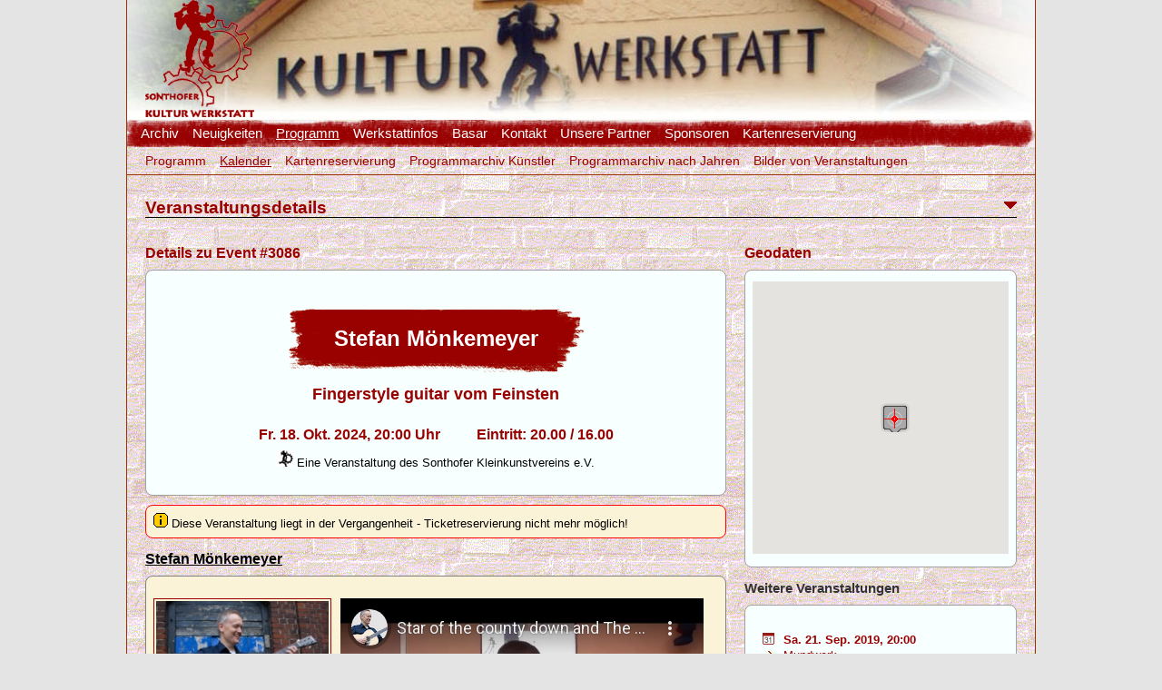

--- FILE ---
content_type: text/html
request_url: https://www.kult-werk.de/detailsevent_3086.html
body_size: 7612
content:
<!DOCTYPE html PUBLIC '-//W3C//DTD XHTML 1.0 Strict//EN' 'http://www.w3.org/TR/xhtml1/DTD/xhtml1-strict.dtd'>
<html xmlns='http://www.w3.org/1999/xhtml' xml:lang='de'>
<head>
<title>Kalender | kult-werk.de</title>
<meta name='google-site-verification' content='ga4bl4cfF0VENlBThWV7iRHZxTs0xZsB1wf2_O2LsTk' />
<meta http-equiv='Content-Type' content='text/html; charset=utf-8'></meta>
<meta name='author' content='webmaster'></meta>
<meta name='google-site-verification' content='qHNkc0Cvls0UCd1PyoMNNHEvAaWBGCeDosUyB0B5Jpo' />
<meta name='copyright' content='(c) 2009-2010 Monika Bestle'></meta>
<meta name='generator' content='CMS by Hiddentracks 1.xx.60'></meta>
<meta name='viewport' content='width=1024,initial-scale=1.0'></meta>
<meta name='keywords' content='Kulturwerkstatt Kult-Werk Sontofen Kultur Veranstaltungen Konzerte Ausstellungen'></meta>
<meta name='page-topic' content='Kalender'></meta>
<meta name='audience' content='The World'></meta>
<meta name='expires' content='NEVER'></meta>
<meta name='robots' content='INDEX,FOLLOW'></meta>
<meta name='revisit-after' content='5 days'></meta>
<meta name='description' content='Die Kulturwerkstatt in Sonthofen (Kult-Werk) ist weit über die Grenzen des Allgäus für Ihre Kulturveranstaltungen bekannt'></meta> 
<meta name='date' content='2026-01-30'></meta>
<meta http-equiv='last-modified' content='Fri, 30 Jan 2026 05:22:02 +0000'></meta> 
<meta name='language' content='de'></meta>
<meta http-equiv='Cache-Control' content='no-cache'></meta>
<meta http-equiv='Pragma' content='no-cache'></meta>
<meta http-equiv='Expires' content='0'></meta> 
<link href='https://www.kult-werk.de/werkstatt/favicon.ico' rel='shortcut icon' type='image/ico'></link>
<link rel='alternate' type='application/xml' title='Werkstatt XML-Sitemap' href='https://www.kult-werk.de/sitemap.xml'></link>
<link rel='alternate' type='application/rss+xml' title='RSS Feed - Aktuelle Veranstaltungstermine' href='https://www.kult-werk.de/ws-rss-termine.xml'></link>
<link href='https://www.kult-werk.de/kw-screen.css' rel='stylesheet' type='text/css'></link>
<meta name='geo.region' content='DE-BY' />
<meta name='geo.placename' content='Sonthofen' />
<meta name='geo.position' content='47.5082408 10.2810799' />
<meta name='ICBM' content='47.5082408 10.2810799' />
<meta property='og:type' content='article'></meta>
<meta property='og:image' content='https://www.kult-werk.de/img/partneruser/MoenkemeyerNeu Farbe.jpg'></meta>
<meta property='og:description' content='Stefan Mönkemeyer'></meta>
<meta property='og:title' content='Veranstaltung am Fr. 18. Okt. 2024, 20:00, Sonthofer Kulturwerkstatt Sonthofen'></meta>
<meta property='og:url' content='https://www.kult-werk.de/detailsevent_3086.html'></meta>
<link rel='canonical' href='https://www.kult-werk.de/detailsevent_3086.html'></link>
</head>
<body>
<div id='wrapper'>
<div id='header'><!-- open header -->
<div class='logo'><img src='https://www.kult-werk.de/img/logo.png' alt='Sonthofer Kulturwerkstatt' />
</div>

<div id='topnavigation'><!-- open top navigation -->
 <ul id='nav'>
<li><a   href='https://www.kult-werk.de/kult-werk-archiv.html' title='Navigation: Abgelaufene Artikel der Kulturwerkstatt'>Archiv</a></li>
<li><a   href='https://www.kult-werk.de/kultwerk-news.html' title='Navigation: Neuigkeiten'>Neuigkeiten</a></li>
<li><a  class='act'   href='https://www.kult-werk.de/kultwerk-top-programm.html' title='Navigation: Programm'>Programm</a></li>
<li><a   href='https://www.kult-werk.de/kultwerk-werkstattinfo.html' title='Navigation: Werkstattinfos'>Werkstattinfos</a></li>
<li><a   href='https://www.kult-werk.de/kultwerk-basar.html' title='Navigation: Basar'>Basar</a></li>
<li><a   href='https://www.kult-werk.de/kultwerk-kontakt.html' title='Navigation: Kontakt'>Kontakt</a></li>
<li><a   href='https://www.kult-werk.de/kultwerk-partner.html' title='Navigation: Unsere Partner'>Unsere Partner</a></li>
<li><a   href='https://www.kult-werk.de/kultwerk-sponsoren.html' title='Navigation: Sponsoren'>Sponsoren</a></li>
<li><a   href='https://www.kult-werk.de/kultwerk-karten.html' title='Navigation: Kartenreservierung'>Kartenreservierung</a></li></ul>
</div><!-- end top menue -->
<div id='subnavigation'><!-- start 2nd level menue sub --><ul id='subnav'><li><a   href='https://www.kult-werk.de/kultwerk-programm.html' title='Navigation: Programm'>Programm</a></li>
<li><a  class='act'   href='https://www.kult-werk.de/kultwerk-kalender.html' title='Navigation: Kalender'>Kalender</a></li>
<li><a   href='https://www.kult-werk.de/kultwerk-karten.html' title='Navigation: Kartenreservierung'>Kartenreservierung</a></li>
<li><a   href='https://www.kult-werk.de/kultwerk-programmarchiv.html' title='Navigation: Programmarchiv orientiert an Künstlern'>Programmarchiv Künstler</a></li>
<li><a   href='https://www.kult-werk.de/kultwerk-archivnachjahr.html' title='Navigation: Programmarchiv nach Jahren'>Programmarchiv nach Jahren</a></li>
<li><a   href='https://www.kult-werk.de/kultwerk-bilder.html' title='Navigation: Bilder von Veranstaltungen'>Bilder von Veranstaltungen</a></li>
</ul>
</div><!-- end 2nd level menue sub -->
</div><!-- end header -->
<br /><br />
<div id='contentwrapper'><!-- open content wrapper -->
<!-- CONTENT ws.70 -->

<!-- 1 artikel -->

<div class='align'><!-- start article nr 0 of 1 with key=422  -->
<!-- 1 read -->

<!-- detailsevent mit Design 14 640 300 -->

<br /><h1 id='A422'><span class='help'>Veranstaltungsdetails<a href='#pagend' title='Zum Seitenende springen'><img src='img/icons/pup_down.png' class='helpbutton' alt='An das Seitenende'  /></a></span></h1><hr />
<br /><!-- 0 --><!-- 14 1 640 -->

<div class='column-640'>
<h2>Details zu Event #3086</h2><div class='bordered'>
	<table width='100%' border='0' cellpadding='0' cellspacing='0'>
	<tr>
	<td><br /><br /></td>
	</tr><tr>
	<td align='center'>
	<table border='0' cellpadding='0' cellspacing='0'>
	<td height='70' align='right'><img src='img/wischerl.png' /></td>
	<td style='background:url(https://www.kult-werk.de/img/wischerm.png) repeat-x' align='center' ><font color='#FFFFFF' size='+2'><strong>&nbsp;&nbsp;&nbsp;Stefan Mönkemeyer&nbsp;&nbsp;&nbsp;</strong></font></td>
	<td height='70' align='left'><img src='img/wischerr.png' /></td>
	</tr></table>
	</td>
	</tr>
	
	<tr>
	<td><br /></td>
	</tr>
	<tr>
	<td><div align='center'><font color='#990000' size='+1'><strong>Fingerstyle guitar vom Feinsten</strong></font></div></</td>
	</tr>
	<tr>
	<td><br /></td>
	</tr><tr>
	<td align='center'><h2>Fr. 18. Okt. 2024, 20:00 Uhr &nbsp;&nbsp;&nbsp;&nbsp;&nbsp;&nbsp;&nbsp;&nbsp; Eintritt: 20.00 / 16.00</h2></</td>
	</tr><tr><td align='center'><img src='img/icons/KleinkunstvereinSymbolkl.jpg' alt='AKW' /> Eine Veranstaltung des Sonthofer Kleinkunstvereins e.V.</td></tr><tr><td><br /></td></tr> <tr>
	<td><br /></td>
	</tr></table>
	</div><div class='borderederr'>
		<img src='img/icons/s_notice.png' /> Diese Veranstaltung liegt in der Vergangenheit - Ticketreservierung nicht mehr möglich!</div>
		<h2><a href='detailsprofil_2298.html' title='Details zum Musiker / Beteilgten'>Stefan Mönkemeyer</a></h2><div class='borderedx'><table width='100%' border='0' cellpadding='0' cellspacing='0'>
	<tr>
	<td><br /></td>
	</tr>

	<tr></td></tr>
	<tr><td>
	<p class='block'><a href='img/partneruser/MoenkemeyerNeu Farbe.jpg' rel='img/partneruser' class='thickbox' title='MoenkemeyerNeu Farbe.jpg'><img class='eventdetails' src='img/partneruser/MoenkemeyerNeu Farbe.jpg' alt='MoenkemeyerNeu Farbe.jpg' /></a>
	<iframe style='margin: 0 5px 5px 0; float: left;' src='https://www.youtube-nocookie.com/embed/NpBlY1AMNuU' width='400' height='280' frameborder='0' allowfullscreen=''></iframe>
	</p>
	</td></tr><tr><td><br /><p class='block'>Stefan M&ouml;nkemeyer ist einer der besten Fingerstyle-Gitarristen Deutschlands. <br />Aus einer Musikerfamilie stammend, entdeckte Stefan mit 16 Jahren seine Liebe zur Gitarre. Seitdem hat diese ihn nicht mehr losgelassen - oder auch umgekehrt :-).<br /><br />Stefan&rsquo;s Repertoire enth&auml;lt Blues-, Jazz-, Balladen- und Folkelemente. Eigene Kompositionen mischt er bei seinen Auftritten mit Coversongs.<br />Beeinflusst durch verschiedene Stilistiken spielt Stefan M&ouml;nkemeyer seine &bdquo;Fingerstyle&ldquo; - Gitarrenmusik mal einf&uuml;hlsam - zart, dann wieder bluesig - groovig. Geschmackvolle, filigrane Gitarrenmusik zum Entdecken, Genie&szlig;en und Wohlf&uuml;hlen.<br /><br />Stefan M&ouml;nkemeyer gelingt mit seiner Musik die perfekte Verbindung von virtuosem Gitarrenspiel und eing&auml;ngigem Songwriting. Musik, die Menschen wirklich ber&uuml;hrt.<br /><br />Au&szlig;erhalb Deutschlands spielte Stefan erfolgreich Konzerte, auf Festivals und<br />Kulturveranstaltungen in Frankreich, Italien, Kanada, Australien, Gro&szlig;britannien und &Ouml;sterreich.<br /><br />Pressestimmen:<br /><br />&bdquo;Blitzschnell bewegten sich die Finger&hellip;&uuml;ber die Saiten. Die Fingerfertigkeit beeindruckte die<br />Konzertbesucher. Ein Traum so spielen zu k&ouml;nnen.&ldquo; (Ruhr Nachrichten, 14. Mai 2009)<br />&bdquo;Mit seinen gef&uuml;hlvollen Gitarrenst&uuml;cken bewegte Stefan M&ouml;nkemeyer die Gem&uuml;ter der Zuh&ouml;rer und erntete daf&uuml;r tosenden Applaus.&ldquo; (Rheinische Post, 10.05.2010)<br />&ldquo;Einer der diese Spieltechnik meisterhaft beherrscht ist Stefan M&ouml;nkemeyer. &hellip; der sofort einen Draht zum Publikum fand.&ldquo; (Rheinische Post, 07.06.2010)<br />&ldquo;Stefan M&ouml;nkemeyer&hellip;der f&uuml;r Wohlf&uuml;hlstimmung sorgte und gleichzeitig mit humorvollen Ansagen durch den Abend f&uuml;hrte.&ldquo; (Ruhr Nachrichten, 27.09.2010)<br />&bdquo;Virtuose &bdquo;Fingerspiele&ldquo; hier und die wohlig-treibende, f&uuml;llende, die H&ouml;rer mitnehmende<br />Basslinie. Das geht gut ins Ohr&hellip;Ein Routinier auf den Saiten, ein Musiker im Herzen, der seine Musik wirklich liebt, erkennbar lebt, angenehm verbunden ist mit seinen G&auml;sten. Ein sehr pers&ouml;nliches Konzert!&ldquo; (Allg&auml;uer Zeitung, 03.06.2011)<br />&ldquo;&hellip;zehn begnadete Finger&hellip; Gitarrenabend der Extraklasse&hellip; einen Gro&szlig;en des Gitarrenspiels.<br />Eigenkompositionen voller Tiefgang. &hellip; Begeisterter Applaus&hellip; Emotional, warmherzig, klar und st&uuml;rmisch. Klasse.&ldquo; (Soester Anzeiger vom 26.10.2011)<br />&ldquo;Der Gitarrist begeisterte das Publikum vor allem mit seinen virtuosen Eigenkompositionen&hellip;Stark<br />atmosph&auml;rische Instrumental Arrangements&hellip;M&ouml;nkemeyer schreibt Musik voller Romantik und nahezu greifbarer Sch&ouml;nheit. Und der begnadete &bdquo;Fingerpicker&ldquo; wei&szlig;, diese live umzusetzen, paart technische Genauigkeit mit spielerischer Leidenschaft.&ldquo; (Eschweiler Zeitung vom 18.09.2012)<br /><br />Was Gitarristenkollegen &uuml;ber Stefan&rsquo;s Musik sagen:<br /><br />Peter Finger (deutsche Fingerstyle - Gitarrenlegende und mehrfacher Musikpreistr&auml;ger):<br />&bdquo;Bei Stefans Musik f&auml;llt mir auf, dass immer eine positive Grundstimmung vorherrscht. &hellip;scheint<br />seine Musik zu flie&szlig;en. Sie ist leicht zug&auml;nglich, besitzt trotzdem Tiefe und tut einfach gut.&ldquo;<br />Joscho Stephan (deutscher Gypsy-Jazz Gitarrenvirtuose):<br />&ldquo;Spielerisch sehr gut. Hut ab!&ldquo;<br /><br /><a href='http://http://www.stefangitarre.de' class='website' target='_NEW'> http://www.stefangitarre.de</a><br /></p></</td>
	</tr><tr><td><br /></td></tr></table><table width='100%'><tr><td valign='top'></td><td valign='top'></td><td valign='top'></td></tr><tr></table></div>

	<h2><a href='detailsprofil_1378.html' title='Details zur Location Sonthofer Kulturwerkstatt'>Sonthofer Kulturwerkstatt</a></h2>
	<div class='bordered'>
	<table width='100%' border='0' cellpadding='0' cellspacing='0'>
	<tr>
	<td><br /></td>
	</tr>

	<tr>
	<td colspan='3'>
	<p class='block'><a href='img/partneruser/pic_1378.jpg' rel='img/partneruser' class='thickbox' title='MoenkemeyerNeu Farbe.jpg'><img class='eventdetails' src='img/partneruser/pic_1378.jpg' alt='pic_1378.jpg' /></a>D-87527 Sonthofen<br />Altstädter Str. 7<br /><img src='img/icons/phone_13.gif' title='Telefon' /> 08321-2492<br /><a href='mailto:info@kult-werk.de' class='email'>info@kult-werk.de</a><br /><a href='http://www.kult-werk.de' class='website' target='_NEW'> www.kult-werk.de</a><br /></p></table><br /></div>

    <script type="application/ld+json">
    {
      "@context" : "http://schema.org",
      "@type" : "Event",
      "url" : "https://www.efi-wap.de/detailsevent_3086.html",
      "name" : "Stefan Mönkemeyer",
      "description" : "Stefan M&ouml;nkemeyer ist einer der besten Fingerstyle-Gitarristen Deutschlands. <br />Aus einer Musikerfamilie stammend, entdeckte Stefan mit 16 Jahren seine Liebe zur Gitarre. Seitdem hat diese ihn nicht mehr losgelassen - oder auch umgekehrt :-).<br /><br />Stefan&rsquo;s Repertoire enth&auml;lt Blues-, Jazz-, Balladen- und Folkelemente. Eigene Kompositionen mischt er bei seinen Auftritten mit Coversongs.<br />Beeinflusst durch verschiedene Stilistiken spielt Stefan M&ouml;nkemeyer seine &bdquo;Fingerstyle&ldquo; - Gitarrenmusik mal einf&uuml;hlsam - zart, dann wieder bluesig - groovig. Geschmackvolle, filigrane Gitarrenmusik zum Entdecken, Genie&szlig;en und Wohlf&uuml;hlen.<br /><br />Stefan M&ouml;nkemeyer gelingt mit seiner Musik die perfekte Verbindung von virtuosem Gitarrenspiel und eing&auml;ngigem Songwriting. Musik, die Menschen wirklich ber&uuml;hrt.<br /><br />Au&szlig;erhalb Deutschlands spielte Stefan erfolgreich Konzerte, auf Festivals und<br />Kulturveranstaltungen in Frankreich, Italien, Kanada, Australien, Gro&szlig;britannien und &Ouml;sterreich.<br /><br />Pressestimmen:<br /><br />&bdquo;Blitzschnell bewegten sich die Finger&hellip;&uuml;ber die Saiten. Die Fingerfertigkeit beeindruckte die<br />Konzertbesucher. Ein Traum so spielen zu k&ouml;nnen.&ldquo; (Ruhr Nachrichten, 14. Mai 2009)<br />&bdquo;Mit seinen gef&uuml;hlvollen Gitarrenst&uuml;cken bewegte Stefan M&ouml;nkemeyer die Gem&uuml;ter der Zuh&ouml;rer und erntete daf&uuml;r tosenden Applaus.&ldquo; (Rheinische Post, 10.05.2010)<br />&ldquo;Einer der diese Spieltechnik meisterhaft beherrscht ist Stefan M&ouml;nkemeyer. &hellip; der sofort einen Draht zum Publikum fand.&ldquo; (Rheinische Post, 07.06.2010)<br />&ldquo;Stefan M&ouml;nkemeyer&hellip;der f&uuml;r Wohlf&uuml;hlstimmung sorgte und gleichzeitig mit humorvollen Ansagen durch den Abend f&uuml;hrte.&ldquo; (Ruhr Nachrichten, 27.09.2010)<br />&bdquo;Virtuose &bdquo;Fingerspiele&ldquo; hier und die wohlig-treibende, f&uuml;llende, die H&ouml;rer mitnehmende<br />Basslinie. Das geht gut ins Ohr&hellip;Ein Routinier auf den Saiten, ein Musiker im Herzen, der seine Musik wirklich liebt, erkennbar lebt, angenehm verbunden ist mit seinen G&auml;sten. Ein sehr pers&ouml;nliches Konzert!&ldquo; (Allg&auml;uer Zeitung, 03.06.2011)<br />&ldquo;&hellip;zehn begnadete Finger&hellip; Gitarrenabend der Extraklasse&hellip; einen Gro&szlig;en des Gitarrenspiels.<br />Eigenkompositionen voller Tiefgang. &hellip; Begeisterter Applaus&hellip; Emotional, warmherzig, klar und st&uuml;rmisch. Klasse.&ldquo; (Soester Anzeiger vom 26.10.2011)<br />&ldquo;Der Gitarrist begeisterte das Publikum vor allem mit seinen virtuosen Eigenkompositionen&hellip;Stark<br />atmosph&auml;rische Instrumental Arrangements&hellip;M&ouml;nkemeyer schreibt Musik voller Romantik und nahezu greifbarer Sch&ouml;nheit. Und der begnadete &bdquo;Fingerpicker&ldquo; wei&szlig;, diese live umzusetzen, paart technische Genauigkeit mit spielerischer Leidenschaft.&ldquo; (Eschweiler Zeitung vom 18.09.2012)<br /><br />Was Gitarristenkollegen &uuml;ber Stefan&rsquo;s Musik sagen:<br /><br />Peter Finger (deutsche Fingerstyle - Gitarrenlegende und mehrfacher Musikpreistr&auml;ger):<br />&bdquo;Bei Stefans Musik f&auml;llt mir auf, dass immer eine positive Grundstimmung vorherrscht. &hellip;scheint<br />seine Musik zu flie&szlig;en. Sie ist leicht zug&auml;nglich, besitzt trotzdem Tiefe und tut einfach gut.&ldquo;<br />Joscho Stephan (deutscher Gypsy-Jazz Gitarrenvirtuose):<br />&ldquo;Spielerisch sehr gut. Hut ab!&ldquo;",
      "startDate" : "18.10.2024 20:00",
      "location" : {
        "@type" : "Place",
        "sameAs" : "http://www.kult-werk.de",
        "name" : "Sonthofer Kulturwerkstatt",
        "address" : {
          "@type" : "PostalAddress",
          "streetAddress" : "Altstädter Str. 7",
          "addressLocality" : "Sonthofen",
          "addressRegion" : "DE",
          "postalCode" : "87527" }
      },
      "image": [
      "https://www.kult-werk.de/img/partneruser/MoenkemeyerNeu Farbe.jpg",
      "https://www.kult-werk.de/img/partneruser/pic_1378.jpg"
   ],
      "endDate": "18.10.2024",

      "typicalAgeRange" : "40+"
    }
    </script>

<br />
<div class='endteaser'></div></div>
<div class='column-020'>&nbsp;</div>
<!-- 14 2 300 -->

<div class='column-300'>
<h2 id='B_1415'>Geodaten</h2><div class='bordered'>
      <script type='text/javascript'>

      function initialize() {
        var myOptions = {
          center: new google.maps.LatLng(47.5082408,10.2810799),
          zoom: 11,
    	  panControl: false,
	  zoomControl: true, 
	  streetViewControl: false,
	  draggable: true,
          mapTypeId: google.maps.MapTypeId.ROADMAP
        };
        var map = new google.maps.Map(document.getElementById('map_canvas'),
            myOptions);

	var image = new google.maps.MarkerImage('https://www.kult-werk.de/img/mapicons/cluster3.png',
        new google.maps.Size(32, 32),
        new google.maps.Point(0,0),
        new google.maps.Point(0, 16)
	);

	var markers = [];

	 

	var myLatlng = new google.maps.LatLng(47.5082408,10.2810799);
	var marker = new google.maps.Marker({       
	position: myLatlng,       
	map: map, 
	icon: image,      
	title:'Sonthofer Kulturwerkstatt 87527-Sonthofen'   
	});
  	markers.push(marker);

	google.maps.event.addListener(marker, 'click', function() {
 	window.location.href = 'detailsprofil_1378.html';
 	}); 



      }

    </script>

    <div id='map_canvas' style='width:100%; height:300px'></div>

<script type='text/javascript'>
function loadScript() 
{
var script = document.createElement('script');
script.type = 'text/javascript';
script.src = 'https://maps.googleapis.com/maps/api/js?key=AIzaSyCzWjuNXyY-48bOEcNyKmg1dr0Un1Hd2Y0&callback=initialize';
document.body.appendChild(script);
}
window.onload = loadScript; 
</script>

	<br /></div>


<h3>Weitere Veranstaltungen</h3><div class='bordered'><br /><table width='100%'><tr><td width='30'></td><td></td></tr><tr><td align='center' valign='top'><a href='detailsevent_2661.html' title='Event Details: Mundwerk  @ Sonthofer Kulturwerkstatt'><img src='img/icons/calendar_13.png' alt='Event' /></a></td><td><a href='detailsevent_2661.html' title='Event Details: Mundwerk  @ Sonthofer Kulturwerkstatt'><strong>Sa. 21. Sep. 2019, 20:00</strong></a><br /></td></tr>
<tr>
			<td valign='top' align='center'><a href='detailsprofil_2299.html' title='Details: Mundwerk'>
			<img src='img/icons/arrow_red.gif' alt='Event' /></a></td><td align='left'><a href='detailsprofil_2299.html' title='Details: Mundwerk'>Mundwerk</a><br />a cappella mit KÃ¶pfchen!<br /><br /><a href='detailsevent_2661.html' title='Event Details: Mundwerk  @ Sonthofer Kulturwerkstatt'>
			<img src='img/partneruser/Mundwerk_Siegestor.jpg' style='width:120px; margin:0px 0px 5px 0px; padding: 3px; border:#666 solid 1px;' alt='eventpicture' /></a></td></tr><tr><td valign='top' align='center'>
			<a href='detailsprofil_1378.html' title='Location: Sonthofer Kulturwerkstatt'><img src='img/icons/location.png' alt='Event' /></a></td><td><a href='detailsprofil_1378.html' title='Location: Sonthofer Kulturwerkstatt'>Sonthofer Kulturwerkstatt</a><br />D-87527 Sonthofen<br />Altstädter Str. 7<br /></td></tr>
<tr><td colspan='2'><br /></td></tr><tr><td colspan='2'><hr /><br /></td></tr><tr><td align='center' valign='top'><a href='detailsevent_2763.html' title='Event Details: Southmade @ Sonthofer Kulturwerkstatt'><img src='img/icons/calendar_13.png' alt='Event' /></a></td><td><a href='detailsevent_2763.html' title='Event Details: Southmade @ Sonthofer Kulturwerkstatt'><strong>Sa. 21. Sep. 2019, 20:00</strong></a><br /></td></tr>
<tr>
			<td valign='top' align='center'><a href='detailsprofil_2539.html' title='Details: Southmade'>
			<img src='img/icons/arrow_red.gif' alt='Event' /></a></td><td align='left'><a href='detailsprofil_2539.html' title='Details: Southmade'>Southmade</a><br />WE WALK THE LINE<br /><br /><a href='detailsevent_2763.html' title='Event Details: Southmade @ Sonthofer Kulturwerkstatt'>
			<img src='img/partneruser/Southmade2.jpg' style='width:120px; margin:0px 0px 5px 0px; padding: 3px; border:#666 solid 1px;' alt='eventpicture' /></a></td></tr><tr><td valign='top' align='center'>
			<a href='detailsprofil_1378.html' title='Location: Sonthofer Kulturwerkstatt'><img src='img/icons/location.png' alt='Event' /></a></td><td><a href='detailsprofil_1378.html' title='Location: Sonthofer Kulturwerkstatt'>Sonthofer Kulturwerkstatt</a><br />D-87527 Sonthofen<br />Altstädter Str. 7<br /></td></tr>
<tr><td colspan='2'><br /></td></tr><tr><td colspan='2'><hr /><br /></td></tr><tr><td align='center' valign='top'><a href='detailsevent_2664.html' title='Event Details: Torsten  Zwingenberger und die @ Sonthofer Kulturwerkstatt'><img src='img/icons/calendar_13.png' alt='Event' /></a></td><td><a href='detailsevent_2664.html' title='Event Details: Torsten  Zwingenberger und die @ Sonthofer Kulturwerkstatt'><strong>Mi. 21. Nov. 2018, 20:00</strong></a><br /></td></tr>
<tr>
			<td valign='top' align='center'><a href='detailsprofil_2365.html' title='Details: Torsten  Zwingenberger und die'>
			<img src='img/icons/arrow_red.gif' alt='Event' /></a></td><td align='left'><a href='detailsprofil_2365.html' title='Details: Torsten  Zwingenberger und die'>Torsten  Zwingenberger und die</a><br />New Orleans Shakers<br /><br /><a href='detailsevent_2664.html' title='Event Details: Torsten  Zwingenberger und die @ Sonthofer Kulturwerkstatt'>
			<img src='img/partneruser/New OrleansNeu.jpg' style='width:120px; margin:0px 0px 5px 0px; padding: 3px; border:#666 solid 1px;' alt='eventpicture' /></a></td></tr><tr><td valign='top' align='center'>
			<a href='detailsprofil_1378.html' title='Location: Sonthofer Kulturwerkstatt'><img src='img/icons/location.png' alt='Event' /></a></td><td><a href='detailsprofil_1378.html' title='Location: Sonthofer Kulturwerkstatt'>Sonthofer Kulturwerkstatt</a><br />D-87527 Sonthofen<br />Altstädter Str. 7<br /></td></tr>
<tr><td colspan='2'><br /></td></tr><tr><td colspan='2'><hr /><br /></td></tr><tr><td align='center' valign='top'><a href='detailsevent_2918.html' title='Event Details: Weihnachtsmarkt @ Sonthofer Kulturwerkstatt'><img src='img/icons/calendar_13.png' alt='Event' /></a></td><td><a href='detailsevent_2918.html' title='Event Details: Weihnachtsmarkt @ Sonthofer Kulturwerkstatt'><strong>Di. 21. Dez. 2021, 10 - 16</strong></a><br /></td></tr>
<tr>
			<td valign='top' align='center'><a href='detailsprofil_1702.html' title='Details: Weihnachtsmarkt'>
			<img src='img/icons/arrow_red.gif' alt='Event' /></a></td><td align='left'><a href='detailsprofil_1702.html' title='Details: Weihnachtsmarkt'>Weihnachtsmarkt</a><br />Erlebnis-Floh- & Kreativmarkt<br /><br /><a href='detailsevent_2918.html' title='Event Details: Weihnachtsmarkt @ Sonthofer Kulturwerkstatt'>
			<img src='img/partneruser/pic_1702.jpg' style='width:120px; margin:0px 0px 5px 0px; padding: 3px; border:#666 solid 1px;' alt='eventpicture' /></a></td></tr><tr><td valign='top' align='center'>
			<a href='detailsprofil_1378.html' title='Location: Sonthofer Kulturwerkstatt'><img src='img/icons/location.png' alt='Event' /></a></td><td><a href='detailsprofil_1378.html' title='Location: Sonthofer Kulturwerkstatt'>Sonthofer Kulturwerkstatt</a><br />D-87527 Sonthofen<br />Altstädter Str. 7<br /></td></tr>
<tr><td colspan='2'><br /></td></tr><tr><td colspan='2'><hr /><br /></td></tr><tr><td align='center' valign='top'><a href='detailsevent_2988.html' title='Event Details: Ricardo  Volkert &amp; Ensemble @ Sonthofer Kulturwerkstatt'><img src='img/icons/calendar_13.png' alt='Event' /></a></td><td><a href='detailsevent_2988.html' title='Event Details: Ricardo  Volkert &amp; Ensemble @ Sonthofer Kulturwerkstatt'><strong>Sa. 22. Jan. 2022, 19:00</strong></a><br /></td></tr>
<tr>
			<td valign='top' align='center'><a href='detailsprofil_2633.html' title='Details: Ricardo  Volkert &amp; Ensemble'>
			<img src='img/icons/arrow_red.gif' alt='Event' /></a></td><td align='left'><a href='detailsprofil_2633.html' title='Details: Ricardo  Volkert &amp; Ensemble'>Ricardo  Volkert &amp; Ensemble</a><br />In den Gassen und Tavernen des SÃ¼dens<br /><br /><a href='detailsevent_2988.html' title='Event Details: Ricardo  Volkert &amp; Ensemble @ Sonthofer Kulturwerkstatt'>
			<img src='img/partneruser/Volkert&EnsembleNEUklein.jpg' style='width:120px; margin:0px 0px 5px 0px; padding: 3px; border:#666 solid 1px;' alt='eventpicture' /></a></td></tr><tr><td valign='top' align='center'>
			<a href='detailsprofil_1378.html' title='Location: Sonthofer Kulturwerkstatt'><img src='img/icons/location.png' alt='Event' /></a></td><td><a href='detailsprofil_1378.html' title='Location: Sonthofer Kulturwerkstatt'>Sonthofer Kulturwerkstatt</a><br />D-87527 Sonthofen<br />Altstädter Str. 7<br /></td></tr>
<tr><td colspan='2'><br /></td></tr><tr><td colspan='2'><hr /><br /></td></tr><tr><td align='center' valign='top'><a href='detailsevent_2934.html' title='Event Details: Susanne Mischke alias â€žAntonia Riepp&quot; @ Sonthofer Kulturwerkstatt'><img src='img/icons/calendar_13.png' alt='Event' /></a></td><td><a href='detailsevent_2934.html' title='Event Details: Susanne Mischke alias â€žAntonia Riepp&quot; @ Sonthofer Kulturwerkstatt'><strong>Fr. 22. Okt. 2021, 20:00</strong></a><br /></td></tr>
<tr>
			<td valign='top' align='center'><a href='detailsprofil_2619.html' title='Details: Susanne Mischke alias â€žAntonia Riepp&quot;'>
			<img src='img/icons/arrow_red.gif' alt='Event' /></a></td><td align='left'><a href='detailsprofil_2619.html' title='Details: Susanne Mischke alias â€žAntonia Riepp&quot;'>Susanne Mischke alias â€žAntonia Riepp&quot;</a><br />â€žBelmonteâ€œ  - Buchvorstellung<br /><br /><a href='detailsevent_2934.html' title='Event Details: Susanne Mischke alias â€žAntonia Riepp&quot; @ Sonthofer Kulturwerkstatt'>
			<img src='img/partneruser/Autorenfoto_Antonia Riepp_(c)Raphael Michalek.jpg' style='width:120px; margin:0px 0px 5px 0px; padding: 3px; border:#666 solid 1px;' alt='eventpicture' /></a></td></tr><tr><td valign='top' align='center'>
			<a href='detailsprofil_1378.html' title='Location: Sonthofer Kulturwerkstatt'><img src='img/icons/location.png' alt='Event' /></a></td><td><a href='detailsprofil_1378.html' title='Location: Sonthofer Kulturwerkstatt'>Sonthofer Kulturwerkstatt</a><br />D-87527 Sonthofen<br />Altstädter Str. 7<br /></td></tr></table><br /></div>
<!-- lastdiv: 2 -->
</div>

<div class='column-960'></div>

</div><!-- end align of this article -->
<div class='column-960' id='pagend'><br /><br /></div>
<!-- end content - start postpage -->
</div><!-- end wrapper -->
<div id='footer'>
<div id='footermenu'>
<!-- start outside navigation -->
<div class='section'><h3><a  href='kultwerk-botton-news.html' title='Navigation: Info und Aktuelles'>Info und Aktuelles</a></h3><ul><li><a  href='kultwerk-aktuelleevents.html' title='Navigation: Aktuelle Events als Empfehlung'><span>Aktuelle Events als Empfehlung</span></a></li></ul></div><div class='section'><h3><a  href='kultwerk-bottom-besucher.html' title='Navigation: Besucher und Gäste'>Besucher und Gäste</a></h3><ul><li><a  href='kultwerk-wegzuuns.html' title='Navigation: Wegbeschreibung'><span>Wegbeschreibung</span></a></li><li><a  href='kultwerk-kunstgalerie.html' title='Navigation: Kunstgalerie'><span>Kunstgalerie</span></a></li><li><a  href='kultwerk-werkstatt.html' title='Navigation: Werkstattinfos'><span>Werkstattinfos</span></a></li><li><a  href='kultwerk-gastronomie.html' title='Navigation: Gastronomie'><span>Gastronomie</span></a></li></ul></div><div class='section'><h3><a  href='kultwerk-bottom-interesse.html' title='Navigation: Künstler und Interessenten'>Künstler und Interessenten</a></h3><ul><li><a  href='kultwerk-werkstattkurz.html' title='Navigation: Werkstattinfos'><span>Werkstattinfos</span></a></li><li><a  href='kultwerk-technik.html' title='Navigation: Bühne und Technik'><span>Bühne und Technik</span></a></li></ul></div><div class='section'><h3><a  href='kultwerk-bottom-kontaktundmehr.html' title='Navigation: Kontakt und mehr...'>Kontakt und mehr...</a></h3><ul><li><a  href='kultwerk-impressum.html' title='Navigation: Impressum'><span>Impressum</span></a></li><li><a  href='kultwerk-datenschutz.html' title='Navigation: Datenschutz'><span>Datenschutz</span></a></li><li><a  href='kultwerk-kontaktformular.html' title='Navigation: Kontaktformular'><span>Kontaktformular</span></a></li><li><a  href='kultwerk-wegzuuns.html' title='Navigation: Wegbeschreibung'><span>Wegbeschreibung</span></a></li></ul></div><div class='section'><h3><a  href='kultwerk-bottom-tools.html' title='Navigation: Tools'>Tools</a></h3><ul><li><a  href='kultwerk-sitemap.html' title='Navigation: Sitemap zum Ansehen'><span>Sitemap zum Ansehen</span></a></li><li><a  href='kultwerk-statistik.html' title='Navigation: Statistik'><span>Statistik</span></a></li><li><a  href='kultwerk-anmeldung.html' title='Navigation: Anmeldung / Abmeldung'><span>Anmeldung / Abmeldung</span></a></li></ul></div>
</div><!-- end footermenue -->
<!-- postpage end -->
<div class='copyright'>Webseite detailsevent_3086.html | Anzeige mit Desktop | 4.4.9 | Ausführungszeit 0.0346 sec. - 0.1085 sec. | &copy 2026 by Kultwerk Sonthofen</div>
</div><!-- end footer -->
</div><!-- end wrapper -->

</body>
</html>








--- FILE ---
content_type: text/html; charset=utf-8
request_url: https://www.youtube-nocookie.com/embed/NpBlY1AMNuU
body_size: 46244
content:
<!DOCTYPE html><html lang="en" dir="ltr" data-cast-api-enabled="true"><head><meta name="viewport" content="width=device-width, initial-scale=1"><script nonce="cQkrj5icdd74SWBc8KexXQ">if ('undefined' == typeof Symbol || 'undefined' == typeof Symbol.iterator) {delete Array.prototype.entries;}</script><style name="www-roboto" nonce="mSTjGFUOuls2rUzW5Fk6lw">@font-face{font-family:'Roboto';font-style:normal;font-weight:400;font-stretch:100%;src:url(//fonts.gstatic.com/s/roboto/v48/KFO7CnqEu92Fr1ME7kSn66aGLdTylUAMa3GUBHMdazTgWw.woff2)format('woff2');unicode-range:U+0460-052F,U+1C80-1C8A,U+20B4,U+2DE0-2DFF,U+A640-A69F,U+FE2E-FE2F;}@font-face{font-family:'Roboto';font-style:normal;font-weight:400;font-stretch:100%;src:url(//fonts.gstatic.com/s/roboto/v48/KFO7CnqEu92Fr1ME7kSn66aGLdTylUAMa3iUBHMdazTgWw.woff2)format('woff2');unicode-range:U+0301,U+0400-045F,U+0490-0491,U+04B0-04B1,U+2116;}@font-face{font-family:'Roboto';font-style:normal;font-weight:400;font-stretch:100%;src:url(//fonts.gstatic.com/s/roboto/v48/KFO7CnqEu92Fr1ME7kSn66aGLdTylUAMa3CUBHMdazTgWw.woff2)format('woff2');unicode-range:U+1F00-1FFF;}@font-face{font-family:'Roboto';font-style:normal;font-weight:400;font-stretch:100%;src:url(//fonts.gstatic.com/s/roboto/v48/KFO7CnqEu92Fr1ME7kSn66aGLdTylUAMa3-UBHMdazTgWw.woff2)format('woff2');unicode-range:U+0370-0377,U+037A-037F,U+0384-038A,U+038C,U+038E-03A1,U+03A3-03FF;}@font-face{font-family:'Roboto';font-style:normal;font-weight:400;font-stretch:100%;src:url(//fonts.gstatic.com/s/roboto/v48/KFO7CnqEu92Fr1ME7kSn66aGLdTylUAMawCUBHMdazTgWw.woff2)format('woff2');unicode-range:U+0302-0303,U+0305,U+0307-0308,U+0310,U+0312,U+0315,U+031A,U+0326-0327,U+032C,U+032F-0330,U+0332-0333,U+0338,U+033A,U+0346,U+034D,U+0391-03A1,U+03A3-03A9,U+03B1-03C9,U+03D1,U+03D5-03D6,U+03F0-03F1,U+03F4-03F5,U+2016-2017,U+2034-2038,U+203C,U+2040,U+2043,U+2047,U+2050,U+2057,U+205F,U+2070-2071,U+2074-208E,U+2090-209C,U+20D0-20DC,U+20E1,U+20E5-20EF,U+2100-2112,U+2114-2115,U+2117-2121,U+2123-214F,U+2190,U+2192,U+2194-21AE,U+21B0-21E5,U+21F1-21F2,U+21F4-2211,U+2213-2214,U+2216-22FF,U+2308-230B,U+2310,U+2319,U+231C-2321,U+2336-237A,U+237C,U+2395,U+239B-23B7,U+23D0,U+23DC-23E1,U+2474-2475,U+25AF,U+25B3,U+25B7,U+25BD,U+25C1,U+25CA,U+25CC,U+25FB,U+266D-266F,U+27C0-27FF,U+2900-2AFF,U+2B0E-2B11,U+2B30-2B4C,U+2BFE,U+3030,U+FF5B,U+FF5D,U+1D400-1D7FF,U+1EE00-1EEFF;}@font-face{font-family:'Roboto';font-style:normal;font-weight:400;font-stretch:100%;src:url(//fonts.gstatic.com/s/roboto/v48/KFO7CnqEu92Fr1ME7kSn66aGLdTylUAMaxKUBHMdazTgWw.woff2)format('woff2');unicode-range:U+0001-000C,U+000E-001F,U+007F-009F,U+20DD-20E0,U+20E2-20E4,U+2150-218F,U+2190,U+2192,U+2194-2199,U+21AF,U+21E6-21F0,U+21F3,U+2218-2219,U+2299,U+22C4-22C6,U+2300-243F,U+2440-244A,U+2460-24FF,U+25A0-27BF,U+2800-28FF,U+2921-2922,U+2981,U+29BF,U+29EB,U+2B00-2BFF,U+4DC0-4DFF,U+FFF9-FFFB,U+10140-1018E,U+10190-1019C,U+101A0,U+101D0-101FD,U+102E0-102FB,U+10E60-10E7E,U+1D2C0-1D2D3,U+1D2E0-1D37F,U+1F000-1F0FF,U+1F100-1F1AD,U+1F1E6-1F1FF,U+1F30D-1F30F,U+1F315,U+1F31C,U+1F31E,U+1F320-1F32C,U+1F336,U+1F378,U+1F37D,U+1F382,U+1F393-1F39F,U+1F3A7-1F3A8,U+1F3AC-1F3AF,U+1F3C2,U+1F3C4-1F3C6,U+1F3CA-1F3CE,U+1F3D4-1F3E0,U+1F3ED,U+1F3F1-1F3F3,U+1F3F5-1F3F7,U+1F408,U+1F415,U+1F41F,U+1F426,U+1F43F,U+1F441-1F442,U+1F444,U+1F446-1F449,U+1F44C-1F44E,U+1F453,U+1F46A,U+1F47D,U+1F4A3,U+1F4B0,U+1F4B3,U+1F4B9,U+1F4BB,U+1F4BF,U+1F4C8-1F4CB,U+1F4D6,U+1F4DA,U+1F4DF,U+1F4E3-1F4E6,U+1F4EA-1F4ED,U+1F4F7,U+1F4F9-1F4FB,U+1F4FD-1F4FE,U+1F503,U+1F507-1F50B,U+1F50D,U+1F512-1F513,U+1F53E-1F54A,U+1F54F-1F5FA,U+1F610,U+1F650-1F67F,U+1F687,U+1F68D,U+1F691,U+1F694,U+1F698,U+1F6AD,U+1F6B2,U+1F6B9-1F6BA,U+1F6BC,U+1F6C6-1F6CF,U+1F6D3-1F6D7,U+1F6E0-1F6EA,U+1F6F0-1F6F3,U+1F6F7-1F6FC,U+1F700-1F7FF,U+1F800-1F80B,U+1F810-1F847,U+1F850-1F859,U+1F860-1F887,U+1F890-1F8AD,U+1F8B0-1F8BB,U+1F8C0-1F8C1,U+1F900-1F90B,U+1F93B,U+1F946,U+1F984,U+1F996,U+1F9E9,U+1FA00-1FA6F,U+1FA70-1FA7C,U+1FA80-1FA89,U+1FA8F-1FAC6,U+1FACE-1FADC,U+1FADF-1FAE9,U+1FAF0-1FAF8,U+1FB00-1FBFF;}@font-face{font-family:'Roboto';font-style:normal;font-weight:400;font-stretch:100%;src:url(//fonts.gstatic.com/s/roboto/v48/KFO7CnqEu92Fr1ME7kSn66aGLdTylUAMa3OUBHMdazTgWw.woff2)format('woff2');unicode-range:U+0102-0103,U+0110-0111,U+0128-0129,U+0168-0169,U+01A0-01A1,U+01AF-01B0,U+0300-0301,U+0303-0304,U+0308-0309,U+0323,U+0329,U+1EA0-1EF9,U+20AB;}@font-face{font-family:'Roboto';font-style:normal;font-weight:400;font-stretch:100%;src:url(//fonts.gstatic.com/s/roboto/v48/KFO7CnqEu92Fr1ME7kSn66aGLdTylUAMa3KUBHMdazTgWw.woff2)format('woff2');unicode-range:U+0100-02BA,U+02BD-02C5,U+02C7-02CC,U+02CE-02D7,U+02DD-02FF,U+0304,U+0308,U+0329,U+1D00-1DBF,U+1E00-1E9F,U+1EF2-1EFF,U+2020,U+20A0-20AB,U+20AD-20C0,U+2113,U+2C60-2C7F,U+A720-A7FF;}@font-face{font-family:'Roboto';font-style:normal;font-weight:400;font-stretch:100%;src:url(//fonts.gstatic.com/s/roboto/v48/KFO7CnqEu92Fr1ME7kSn66aGLdTylUAMa3yUBHMdazQ.woff2)format('woff2');unicode-range:U+0000-00FF,U+0131,U+0152-0153,U+02BB-02BC,U+02C6,U+02DA,U+02DC,U+0304,U+0308,U+0329,U+2000-206F,U+20AC,U+2122,U+2191,U+2193,U+2212,U+2215,U+FEFF,U+FFFD;}@font-face{font-family:'Roboto';font-style:normal;font-weight:500;font-stretch:100%;src:url(//fonts.gstatic.com/s/roboto/v48/KFO7CnqEu92Fr1ME7kSn66aGLdTylUAMa3GUBHMdazTgWw.woff2)format('woff2');unicode-range:U+0460-052F,U+1C80-1C8A,U+20B4,U+2DE0-2DFF,U+A640-A69F,U+FE2E-FE2F;}@font-face{font-family:'Roboto';font-style:normal;font-weight:500;font-stretch:100%;src:url(//fonts.gstatic.com/s/roboto/v48/KFO7CnqEu92Fr1ME7kSn66aGLdTylUAMa3iUBHMdazTgWw.woff2)format('woff2');unicode-range:U+0301,U+0400-045F,U+0490-0491,U+04B0-04B1,U+2116;}@font-face{font-family:'Roboto';font-style:normal;font-weight:500;font-stretch:100%;src:url(//fonts.gstatic.com/s/roboto/v48/KFO7CnqEu92Fr1ME7kSn66aGLdTylUAMa3CUBHMdazTgWw.woff2)format('woff2');unicode-range:U+1F00-1FFF;}@font-face{font-family:'Roboto';font-style:normal;font-weight:500;font-stretch:100%;src:url(//fonts.gstatic.com/s/roboto/v48/KFO7CnqEu92Fr1ME7kSn66aGLdTylUAMa3-UBHMdazTgWw.woff2)format('woff2');unicode-range:U+0370-0377,U+037A-037F,U+0384-038A,U+038C,U+038E-03A1,U+03A3-03FF;}@font-face{font-family:'Roboto';font-style:normal;font-weight:500;font-stretch:100%;src:url(//fonts.gstatic.com/s/roboto/v48/KFO7CnqEu92Fr1ME7kSn66aGLdTylUAMawCUBHMdazTgWw.woff2)format('woff2');unicode-range:U+0302-0303,U+0305,U+0307-0308,U+0310,U+0312,U+0315,U+031A,U+0326-0327,U+032C,U+032F-0330,U+0332-0333,U+0338,U+033A,U+0346,U+034D,U+0391-03A1,U+03A3-03A9,U+03B1-03C9,U+03D1,U+03D5-03D6,U+03F0-03F1,U+03F4-03F5,U+2016-2017,U+2034-2038,U+203C,U+2040,U+2043,U+2047,U+2050,U+2057,U+205F,U+2070-2071,U+2074-208E,U+2090-209C,U+20D0-20DC,U+20E1,U+20E5-20EF,U+2100-2112,U+2114-2115,U+2117-2121,U+2123-214F,U+2190,U+2192,U+2194-21AE,U+21B0-21E5,U+21F1-21F2,U+21F4-2211,U+2213-2214,U+2216-22FF,U+2308-230B,U+2310,U+2319,U+231C-2321,U+2336-237A,U+237C,U+2395,U+239B-23B7,U+23D0,U+23DC-23E1,U+2474-2475,U+25AF,U+25B3,U+25B7,U+25BD,U+25C1,U+25CA,U+25CC,U+25FB,U+266D-266F,U+27C0-27FF,U+2900-2AFF,U+2B0E-2B11,U+2B30-2B4C,U+2BFE,U+3030,U+FF5B,U+FF5D,U+1D400-1D7FF,U+1EE00-1EEFF;}@font-face{font-family:'Roboto';font-style:normal;font-weight:500;font-stretch:100%;src:url(//fonts.gstatic.com/s/roboto/v48/KFO7CnqEu92Fr1ME7kSn66aGLdTylUAMaxKUBHMdazTgWw.woff2)format('woff2');unicode-range:U+0001-000C,U+000E-001F,U+007F-009F,U+20DD-20E0,U+20E2-20E4,U+2150-218F,U+2190,U+2192,U+2194-2199,U+21AF,U+21E6-21F0,U+21F3,U+2218-2219,U+2299,U+22C4-22C6,U+2300-243F,U+2440-244A,U+2460-24FF,U+25A0-27BF,U+2800-28FF,U+2921-2922,U+2981,U+29BF,U+29EB,U+2B00-2BFF,U+4DC0-4DFF,U+FFF9-FFFB,U+10140-1018E,U+10190-1019C,U+101A0,U+101D0-101FD,U+102E0-102FB,U+10E60-10E7E,U+1D2C0-1D2D3,U+1D2E0-1D37F,U+1F000-1F0FF,U+1F100-1F1AD,U+1F1E6-1F1FF,U+1F30D-1F30F,U+1F315,U+1F31C,U+1F31E,U+1F320-1F32C,U+1F336,U+1F378,U+1F37D,U+1F382,U+1F393-1F39F,U+1F3A7-1F3A8,U+1F3AC-1F3AF,U+1F3C2,U+1F3C4-1F3C6,U+1F3CA-1F3CE,U+1F3D4-1F3E0,U+1F3ED,U+1F3F1-1F3F3,U+1F3F5-1F3F7,U+1F408,U+1F415,U+1F41F,U+1F426,U+1F43F,U+1F441-1F442,U+1F444,U+1F446-1F449,U+1F44C-1F44E,U+1F453,U+1F46A,U+1F47D,U+1F4A3,U+1F4B0,U+1F4B3,U+1F4B9,U+1F4BB,U+1F4BF,U+1F4C8-1F4CB,U+1F4D6,U+1F4DA,U+1F4DF,U+1F4E3-1F4E6,U+1F4EA-1F4ED,U+1F4F7,U+1F4F9-1F4FB,U+1F4FD-1F4FE,U+1F503,U+1F507-1F50B,U+1F50D,U+1F512-1F513,U+1F53E-1F54A,U+1F54F-1F5FA,U+1F610,U+1F650-1F67F,U+1F687,U+1F68D,U+1F691,U+1F694,U+1F698,U+1F6AD,U+1F6B2,U+1F6B9-1F6BA,U+1F6BC,U+1F6C6-1F6CF,U+1F6D3-1F6D7,U+1F6E0-1F6EA,U+1F6F0-1F6F3,U+1F6F7-1F6FC,U+1F700-1F7FF,U+1F800-1F80B,U+1F810-1F847,U+1F850-1F859,U+1F860-1F887,U+1F890-1F8AD,U+1F8B0-1F8BB,U+1F8C0-1F8C1,U+1F900-1F90B,U+1F93B,U+1F946,U+1F984,U+1F996,U+1F9E9,U+1FA00-1FA6F,U+1FA70-1FA7C,U+1FA80-1FA89,U+1FA8F-1FAC6,U+1FACE-1FADC,U+1FADF-1FAE9,U+1FAF0-1FAF8,U+1FB00-1FBFF;}@font-face{font-family:'Roboto';font-style:normal;font-weight:500;font-stretch:100%;src:url(//fonts.gstatic.com/s/roboto/v48/KFO7CnqEu92Fr1ME7kSn66aGLdTylUAMa3OUBHMdazTgWw.woff2)format('woff2');unicode-range:U+0102-0103,U+0110-0111,U+0128-0129,U+0168-0169,U+01A0-01A1,U+01AF-01B0,U+0300-0301,U+0303-0304,U+0308-0309,U+0323,U+0329,U+1EA0-1EF9,U+20AB;}@font-face{font-family:'Roboto';font-style:normal;font-weight:500;font-stretch:100%;src:url(//fonts.gstatic.com/s/roboto/v48/KFO7CnqEu92Fr1ME7kSn66aGLdTylUAMa3KUBHMdazTgWw.woff2)format('woff2');unicode-range:U+0100-02BA,U+02BD-02C5,U+02C7-02CC,U+02CE-02D7,U+02DD-02FF,U+0304,U+0308,U+0329,U+1D00-1DBF,U+1E00-1E9F,U+1EF2-1EFF,U+2020,U+20A0-20AB,U+20AD-20C0,U+2113,U+2C60-2C7F,U+A720-A7FF;}@font-face{font-family:'Roboto';font-style:normal;font-weight:500;font-stretch:100%;src:url(//fonts.gstatic.com/s/roboto/v48/KFO7CnqEu92Fr1ME7kSn66aGLdTylUAMa3yUBHMdazQ.woff2)format('woff2');unicode-range:U+0000-00FF,U+0131,U+0152-0153,U+02BB-02BC,U+02C6,U+02DA,U+02DC,U+0304,U+0308,U+0329,U+2000-206F,U+20AC,U+2122,U+2191,U+2193,U+2212,U+2215,U+FEFF,U+FFFD;}</style><script name="www-roboto" nonce="cQkrj5icdd74SWBc8KexXQ">if (document.fonts && document.fonts.load) {document.fonts.load("400 10pt Roboto", "E"); document.fonts.load("500 10pt Roboto", "E");}</script><link rel="stylesheet" href="/s/player/652bbb94/www-player.css" name="www-player" nonce="mSTjGFUOuls2rUzW5Fk6lw"><style nonce="mSTjGFUOuls2rUzW5Fk6lw">html {overflow: hidden;}body {font: 12px Roboto, Arial, sans-serif; background-color: #000; color: #fff; height: 100%; width: 100%; overflow: hidden; position: absolute; margin: 0; padding: 0;}#player {width: 100%; height: 100%;}h1 {text-align: center; color: #fff;}h3 {margin-top: 6px; margin-bottom: 3px;}.player-unavailable {position: absolute; top: 0; left: 0; right: 0; bottom: 0; padding: 25px; font-size: 13px; background: url(/img/meh7.png) 50% 65% no-repeat;}.player-unavailable .message {text-align: left; margin: 0 -5px 15px; padding: 0 5px 14px; border-bottom: 1px solid #888; font-size: 19px; font-weight: normal;}.player-unavailable a {color: #167ac6; text-decoration: none;}</style><script nonce="cQkrj5icdd74SWBc8KexXQ">var ytcsi={gt:function(n){n=(n||"")+"data_";return ytcsi[n]||(ytcsi[n]={tick:{},info:{},gel:{preLoggedGelInfos:[]}})},now:window.performance&&window.performance.timing&&window.performance.now&&window.performance.timing.navigationStart?function(){return window.performance.timing.navigationStart+window.performance.now()}:function(){return(new Date).getTime()},tick:function(l,t,n){var ticks=ytcsi.gt(n).tick;var v=t||ytcsi.now();if(ticks[l]){ticks["_"+l]=ticks["_"+l]||[ticks[l]];ticks["_"+l].push(v)}ticks[l]=
v},info:function(k,v,n){ytcsi.gt(n).info[k]=v},infoGel:function(p,n){ytcsi.gt(n).gel.preLoggedGelInfos.push(p)},setStart:function(t,n){ytcsi.tick("_start",t,n)}};
(function(w,d){function isGecko(){if(!w.navigator)return false;try{if(w.navigator.userAgentData&&w.navigator.userAgentData.brands&&w.navigator.userAgentData.brands.length){var brands=w.navigator.userAgentData.brands;var i=0;for(;i<brands.length;i++)if(brands[i]&&brands[i].brand==="Firefox")return true;return false}}catch(e){setTimeout(function(){throw e;})}if(!w.navigator.userAgent)return false;var ua=w.navigator.userAgent;return ua.indexOf("Gecko")>0&&ua.toLowerCase().indexOf("webkit")<0&&ua.indexOf("Edge")<
0&&ua.indexOf("Trident")<0&&ua.indexOf("MSIE")<0}ytcsi.setStart(w.performance?w.performance.timing.responseStart:null);var isPrerender=(d.visibilityState||d.webkitVisibilityState)=="prerender";var vName=!d.visibilityState&&d.webkitVisibilityState?"webkitvisibilitychange":"visibilitychange";if(isPrerender){var startTick=function(){ytcsi.setStart();d.removeEventListener(vName,startTick)};d.addEventListener(vName,startTick,false)}if(d.addEventListener)d.addEventListener(vName,function(){ytcsi.tick("vc")},
false);if(isGecko()){var isHidden=(d.visibilityState||d.webkitVisibilityState)=="hidden";if(isHidden)ytcsi.tick("vc")}var slt=function(el,t){setTimeout(function(){var n=ytcsi.now();el.loadTime=n;if(el.slt)el.slt()},t)};w.__ytRIL=function(el){if(!el.getAttribute("data-thumb"))if(w.requestAnimationFrame)w.requestAnimationFrame(function(){slt(el,0)});else slt(el,16)}})(window,document);
</script><script nonce="cQkrj5icdd74SWBc8KexXQ">var ytcfg={d:function(){return window.yt&&yt.config_||ytcfg.data_||(ytcfg.data_={})},get:function(k,o){return k in ytcfg.d()?ytcfg.d()[k]:o},set:function(){var a=arguments;if(a.length>1)ytcfg.d()[a[0]]=a[1];else{var k;for(k in a[0])ytcfg.d()[k]=a[0][k]}}};
ytcfg.set({"CLIENT_CANARY_STATE":"none","DEVICE":"cbr\u003dChrome\u0026cbrand\u003dapple\u0026cbrver\u003d131.0.0.0\u0026ceng\u003dWebKit\u0026cengver\u003d537.36\u0026cos\u003dMacintosh\u0026cosver\u003d10_15_7\u0026cplatform\u003dDESKTOP","EVENT_ID":"-j98aZjKNKf5lu8PhJCQ-QM","EXPERIMENT_FLAGS":{"ab_det_apb_b":true,"ab_det_apm":true,"ab_det_el_h":true,"ab_det_em_inj":true,"ab_fk_sk_cl":true,"ab_l_sig_st":true,"ab_l_sig_st_e":true,"action_companion_center_align_description":true,"allow_skip_networkless":true,"always_send_and_write":true,"att_web_record_metrics":true,"attmusi":true,"c3_enable_button_impression_logging":true,"c3_watch_page_component":true,"cancel_pending_navs":true,"clean_up_manual_attribution_header":true,"config_age_report_killswitch":true,"cow_optimize_idom_compat":true,"csi_on_gel":true,"delhi_mweb_colorful_sd":true,"delhi_mweb_colorful_sd_v2":true,"deprecate_pair_servlet_enabled":true,"desktop_sparkles_light_cta_button":true,"disable_child_node_auto_formatted_strings":true,"disable_log_to_visitor_layer":true,"disable_pacf_logging_for_memory_limited_tv":true,"embeds_enable_eid_enforcement_for_youtube":true,"embeds_enable_info_panel_dismissal":true,"embeds_enable_pfp_always_unbranded":true,"embeds_muted_autoplay_sound_fix":true,"embeds_serve_es6_client":true,"embeds_web_nwl_disable_nocookie":true,"embeds_web_updated_shorts_definition_fix":true,"enable_active_view_display_ad_renderer_web_home":true,"enable_ad_disclosure_banner_a11y_fix":true,"enable_android_web_view_top_insets_bugfix":true,"enable_client_sli_logging":true,"enable_client_streamz_web":true,"enable_client_ve_spec":true,"enable_cloud_save_error_popup_after_retry":true,"enable_dai_sdf_h5_preroll":true,"enable_datasync_id_header_in_web_vss_pings":true,"enable_default_mono_cta_migration_web_client":true,"enable_docked_chat_messages":true,"enable_drop_shadow_experiment":true,"enable_embeds_new_caption_language_picker":true,"enable_entity_store_from_dependency_injection":true,"enable_inline_muted_playback_on_web_search":true,"enable_inline_muted_playback_on_web_search_for_vdc":true,"enable_inline_muted_playback_on_web_search_for_vdcb":true,"enable_is_extended_monitoring":true,"enable_is_mini_app_page_active_bugfix":true,"enable_logging_first_user_action_after_game_ready":true,"enable_ltc_param_fetch_from_innertube":true,"enable_masthead_mweb_padding_fix":true,"enable_menu_renderer_button_in_mweb_hclr":true,"enable_mini_app_command_handler_mweb_fix":true,"enable_mini_guide_downloads_item":true,"enable_mixed_direction_formatted_strings":true,"enable_mweb_new_caption_language_picker":true,"enable_names_handles_account_switcher":true,"enable_network_request_logging_on_game_events":true,"enable_new_paid_product_placement":true,"enable_open_in_new_tab_icon_for_short_dr_for_desktop_search":true,"enable_open_yt_content":true,"enable_origin_query_parameter_bugfix":true,"enable_pause_ads_on_ytv_html5":true,"enable_payments_purchase_manager":true,"enable_pdp_icon_prefetch":true,"enable_pl_r_si_fa":true,"enable_place_pivot_url":true,"enable_pv_screen_modern_text":true,"enable_removing_navbar_title_on_hashtag_page_mweb":true,"enable_rta_manager":true,"enable_sdf_companion_h5":true,"enable_sdf_dai_h5_midroll":true,"enable_sdf_h5_endemic_mid_post_roll":true,"enable_sdf_on_h5_unplugged_vod_midroll":true,"enable_sdf_shorts_player_bytes_h5":true,"enable_sending_unwrapped_game_audio_as_serialized_metadata":true,"enable_sfv_effect_pivot_url":true,"enable_shorts_new_carousel":true,"enable_skip_ad_guidance_prompt":true,"enable_skippable_ads_for_unplugged_ad_pod":true,"enable_smearing_expansion_dai":true,"enable_time_out_messages":true,"enable_timeline_view_modern_transcript_fe":true,"enable_video_display_compact_button_group_for_desktop_search":true,"enable_web_delhi_icons":true,"enable_web_home_top_landscape_image_layout_level_click":true,"enable_web_tiered_gel":true,"enable_window_constrained_buy_flow_dialog":true,"enable_wiz_queue_effect_and_on_init_initial_runs":true,"enable_ypc_spinners":true,"enable_yt_ata_iframe_authuser":true,"export_networkless_options":true,"export_player_version_to_ytconfig":true,"fill_single_video_with_notify_to_lasr":true,"fix_ad_miniplayer_controls_rendering":true,"fix_ads_tracking_for_swf_config_deprecation_mweb":true,"h5_companion_enable_adcpn_macro_substitution_for_click_pings":true,"h5_inplayer_enable_adcpn_macro_substitution_for_click_pings":true,"h5_reset_cache_and_filter_before_update_masthead":true,"hide_channel_creation_title_for_mweb":true,"high_ccv_client_side_caching_h5":true,"html5_log_trigger_events_with_debug_data":true,"html5_ssdai_enable_media_end_cue_range":true,"idb_immediate_commit":true,"il_attach_cache_limit":true,"il_use_view_model_logging_context":true,"is_browser_support_for_webcam_streaming":true,"json_condensed_response":true,"kev_adb_pg":true,"kevlar_gel_error_routing":true,"kevlar_watch_cinematics":true,"live_chat_enable_controller_extraction":true,"live_chat_enable_rta_manager":true,"log_click_with_layer_from_element_in_command_handler":true,"mdx_enable_privacy_disclosure_ui":true,"mdx_load_cast_api_bootstrap_script":true,"medium_progress_bar_modification":true,"migrate_remaining_web_ad_badges_to_innertube":true,"mobile_account_menu_refresh":true,"mweb_account_linking_noapp":true,"mweb_allow_modern_search_suggest_behavior":true,"mweb_animated_actions":true,"mweb_app_upsell_button_direct_to_app":true,"mweb_c3_enable_adaptive_signals":true,"mweb_c3_library_page_enable_recent_shelf":true,"mweb_c3_remove_web_navigation_endpoint_data":true,"mweb_c3_use_canonical_from_player_response":true,"mweb_cinematic_watch":true,"mweb_command_handler":true,"mweb_delay_watch_initial_data":true,"mweb_disable_searchbar_scroll":true,"mweb_enable_browse_chunks":true,"mweb_enable_fine_scrubbing_for_recs":true,"mweb_enable_imp_portal":true,"mweb_enable_keto_batch_player_fullscreen":true,"mweb_enable_keto_batch_player_progress_bar":true,"mweb_enable_keto_batch_player_tooltips":true,"mweb_enable_lockup_view_model_for_ucp":true,"mweb_enable_mix_panel_title_metadata":true,"mweb_enable_more_drawer":true,"mweb_enable_optional_fullscreen_landscape_locking":true,"mweb_enable_overlay_touch_manager":true,"mweb_enable_premium_carve_out_fix":true,"mweb_enable_refresh_detection":true,"mweb_enable_search_imp":true,"mweb_enable_shorts_pivot_button":true,"mweb_enable_shorts_video_preload":true,"mweb_enable_skippables_on_jio_phone":true,"mweb_enable_two_line_title_on_shorts":true,"mweb_enable_varispeed_controller":true,"mweb_enable_watch_feed_infinite_scroll":true,"mweb_enable_wrapped_unplugged_pause_membership_dialog_renderer":true,"mweb_fix_monitor_visibility_after_render":true,"mweb_force_ios_fallback_to_native_control":true,"mweb_fp_auto_fullscreen":true,"mweb_fullscreen_controls":true,"mweb_fullscreen_controls_action_buttons":true,"mweb_fullscreen_watch_system":true,"mweb_home_reactive_shorts":true,"mweb_innertube_search_command":true,"mweb_kaios_enable_autoplay_switch_view_model":true,"mweb_lang_in_html":true,"mweb_like_button_synced_with_entities":true,"mweb_logo_use_home_page_ve":true,"mweb_native_control_in_faux_fullscreen_shared":true,"mweb_player_control_on_hover":true,"mweb_player_delhi_dtts":true,"mweb_player_settings_use_bottom_sheet":true,"mweb_player_show_previous_next_buttons_in_playlist":true,"mweb_player_skip_no_op_state_changes":true,"mweb_player_user_select_none":true,"mweb_playlist_engagement_panel":true,"mweb_progress_bar_seek_on_mouse_click":true,"mweb_pull_2_full":true,"mweb_pull_2_full_enable_touch_handlers":true,"mweb_schedule_warm_watch_response":true,"mweb_searchbox_legacy_navigation":true,"mweb_see_fewer_shorts":true,"mweb_shorts_comments_panel_id_change":true,"mweb_shorts_early_continuation":true,"mweb_show_ios_smart_banner":true,"mweb_show_sign_in_button_from_header":true,"mweb_use_server_url_on_startup":true,"mweb_watch_captions_enable_auto_translate":true,"mweb_watch_captions_set_default_size":true,"mweb_watch_stop_scheduler_on_player_response":true,"mweb_watchfeed_big_thumbnails":true,"mweb_yt_searchbox":true,"networkless_logging":true,"no_client_ve_attach_unless_shown":true,"pageid_as_header_web":true,"playback_settings_use_switch_menu":true,"player_controls_autonav_fix":true,"player_controls_skip_double_signal_update":true,"polymer_bad_build_labels":true,"polymer_verifiy_app_state":true,"qoe_send_and_write":true,"remove_chevron_from_ad_disclosure_banner_h5":true,"remove_masthead_channel_banner_on_refresh":true,"remove_slot_id_exited_trigger_for_dai_in_player_slot_expire":true,"replace_client_url_parsing_with_server_signal":true,"service_worker_enabled":true,"service_worker_push_enabled":true,"service_worker_push_home_page_prompt":true,"service_worker_push_watch_page_prompt":true,"shell_load_gcf":true,"shorten_initial_gel_batch_timeout":true,"should_use_yt_voice_endpoint_in_kaios":true,"smarter_ve_dedupping":true,"speedmaster_no_seek":true,"stop_handling_click_for_non_rendering_overlay_layout":true,"suppress_error_204_logging":true,"synced_panel_scrolling_controller":true,"use_event_time_ms_header":true,"use_fifo_for_networkless":true,"use_request_time_ms_header":true,"use_session_based_sampling":true,"use_thumbnail_overlay_time_status_renderer_for_live_badge":true,"vss_final_ping_send_and_write":true,"vss_playback_use_send_and_write":true,"web_adaptive_repeat_ase":true,"web_always_load_chat_support":true,"web_api_url":true,"web_attributed_string_deep_equal_bugfix":true,"web_autonav_allow_off_by_default":true,"web_button_vm_refactor_disabled":true,"web_c3_log_app_init_finish":true,"web_component_wrapper_track_owner":true,"web_csi_action_sampling_enabled":true,"web_dedupe_ve_grafting":true,"web_disable_backdrop_filter":true,"web_enable_ab_rsp_cl":true,"web_enable_course_icon_update":true,"web_enable_error_204":true,"web_gcf_hashes_innertube":true,"web_gel_timeout_cap":true,"web_parent_target_for_sheets":true,"web_persist_server_autonav_state_on_client":true,"web_playback_associated_log_ctt":true,"web_playback_associated_ve":true,"web_prefetch_preload_video":true,"web_progress_bar_draggable":true,"web_shorts_just_watched_on_channel_and_pivot_study":true,"web_shorts_just_watched_overlay":true,"web_shorts_wn_shelf_header_tuning":true,"web_update_panel_visibility_logging_fix":true,"web_video_attribute_view_model_a11y_fix":true,"web_watch_controls_state_signals":true,"web_wiz_attributed_string":true,"webfe_mweb_watch_microdata":true,"webfe_watch_shorts_canonical_url_fix":true,"webpo_exit_on_net_err":true,"wiz_diff_overwritable":true,"wiz_stamper_new_context_api":true,"woffle_used_state_report":true,"wpo_gel_strz":true,"H5_async_logging_delay_ms":30000.0,"attention_logging_scroll_throttle":500.0,"autoplay_pause_by_lact_sampling_fraction":0.0,"cinematic_watch_effect_opacity":0.4,"log_window_onerror_fraction":0.1,"speedmaster_playback_rate":2.0,"tv_pacf_logging_sample_rate":0.01,"web_attention_logging_scroll_throttle":500.0,"web_load_prediction_threshold":0.1,"web_navigation_prediction_threshold":0.1,"web_pbj_log_warning_rate":0.0,"web_system_health_fraction":0.01,"ytidb_transaction_ended_event_rate_limit":0.02,"active_time_update_interval_ms":10000,"att_init_delay":500,"autoplay_pause_by_lact_sec":0,"botguard_async_snapshot_timeout_ms":3000,"check_navigator_accuracy_timeout_ms":0,"cinematic_watch_css_filter_blur_strength":40,"cinematic_watch_fade_out_duration":500,"close_webview_delay_ms":100,"cloud_save_game_data_rate_limit_ms":3000,"compression_disable_point":10,"custom_active_view_tos_timeout_ms":3600000,"embeds_widget_poll_interval_ms":0,"gel_min_batch_size":3,"gel_queue_timeout_max_ms":60000,"get_async_timeout_ms":60000,"hide_cta_for_home_web_video_ads_animate_in_time":2,"html5_byterate_soft_cap":0,"initial_gel_batch_timeout":2000,"max_body_size_to_compress":500000,"max_prefetch_window_sec_for_livestream_optimization":10,"min_prefetch_offset_sec_for_livestream_optimization":20,"mini_app_container_iframe_src_update_delay_ms":0,"multiple_preview_news_duration_time":11000,"mweb_c3_toast_duration_ms":5000,"mweb_deep_link_fallback_timeout_ms":10000,"mweb_delay_response_received_actions":100,"mweb_fp_dpad_rate_limit_ms":0,"mweb_fp_dpad_watch_title_clamp_lines":0,"mweb_history_manager_cache_size":100,"mweb_ios_fullscreen_playback_transition_delay_ms":500,"mweb_ios_fullscreen_system_pause_epilson_ms":0,"mweb_override_response_store_expiration_ms":0,"mweb_shorts_early_continuation_trigger_threshold":4,"mweb_w2w_max_age_seconds":0,"mweb_watch_captions_default_size":2,"neon_dark_launch_gradient_count":0,"network_polling_interval":30000,"play_click_interval_ms":30000,"play_ping_interval_ms":10000,"prefetch_comments_ms_after_video":0,"send_config_hash_timer":0,"service_worker_push_logged_out_prompt_watches":-1,"service_worker_push_prompt_cap":-1,"service_worker_push_prompt_delay_microseconds":3888000000000,"slow_compressions_before_abandon_count":4,"speedmaster_cancellation_movement_dp":10,"speedmaster_touch_activation_ms":500,"web_attention_logging_throttle":500,"web_foreground_heartbeat_interval_ms":28000,"web_gel_debounce_ms":10000,"web_logging_max_batch":100,"web_max_tracing_events":50,"web_tracing_session_replay":0,"wil_icon_max_concurrent_fetches":9999,"ytidb_remake_db_retries":3,"ytidb_reopen_db_retries":3,"WebClientReleaseProcessCritical__youtube_embeds_client_version_override":"","WebClientReleaseProcessCritical__youtube_embeds_web_client_version_override":"","WebClientReleaseProcessCritical__youtube_mweb_client_version_override":"","debug_forced_internalcountrycode":"","embeds_web_synth_ch_headers_banned_urls_regex":"","enable_web_media_service":"DISABLED","il_payload_scraping":"","live_chat_unicode_emoji_json_url":"https://www.gstatic.com/youtube/img/emojis/emojis-svg-9.json","mweb_deep_link_feature_tag_suffix":"11268432","mweb_enable_shorts_innertube_player_prefetch_trigger":"NONE","mweb_fp_dpad":"home,search,browse,channel,create_channel,experiments,settings,trending,oops,404,paid_memberships,sponsorship,premium,shorts","mweb_fp_dpad_linear_navigation":"","mweb_fp_dpad_linear_navigation_visitor":"","mweb_fp_dpad_visitor":"","mweb_preload_video_by_player_vars":"","place_pivot_triggering_container_alternate":"","place_pivot_triggering_counterfactual_container_alternate":"","service_worker_push_force_notification_prompt_tag":"1","service_worker_scope":"/","suggest_exp_str":"","web_client_version_override":"","kevlar_command_handler_command_banlist":[],"mini_app_ids_without_game_ready":["UgkxHHtsak1SC8mRGHMZewc4HzeAY3yhPPmJ","Ugkx7OgzFqE6z_5Mtf4YsotGfQNII1DF_RBm"],"web_op_signal_type_banlist":[],"web_tracing_enabled_spans":["event","command"]},"GAPI_HINT_PARAMS":"m;/_/scs/abc-static/_/js/k\u003dgapi.gapi.en.FZb77tO2YW4.O/d\u003d1/rs\u003dAHpOoo8lqavmo6ayfVxZovyDiP6g3TOVSQ/m\u003d__features__","GAPI_HOST":"https://apis.google.com","GAPI_LOCALE":"en_US","GL":"US","HL":"en","HTML_DIR":"ltr","HTML_LANG":"en","INNERTUBE_API_KEY":"AIzaSyAO_FJ2SlqU8Q4STEHLGCilw_Y9_11qcW8","INNERTUBE_API_VERSION":"v1","INNERTUBE_CLIENT_NAME":"WEB_EMBEDDED_PLAYER","INNERTUBE_CLIENT_VERSION":"1.20260128.05.00","INNERTUBE_CONTEXT":{"client":{"hl":"en","gl":"US","remoteHost":"18.222.136.100","deviceMake":"Apple","deviceModel":"","visitorData":"[base64]%3D%3D","userAgent":"Mozilla/5.0 (Macintosh; Intel Mac OS X 10_15_7) AppleWebKit/537.36 (KHTML, like Gecko) Chrome/131.0.0.0 Safari/537.36; ClaudeBot/1.0; +claudebot@anthropic.com),gzip(gfe)","clientName":"WEB_EMBEDDED_PLAYER","clientVersion":"1.20260128.05.00","osName":"Macintosh","osVersion":"10_15_7","originalUrl":"https://www.youtube-nocookie.com/embed/NpBlY1AMNuU","platform":"DESKTOP","clientFormFactor":"UNKNOWN_FORM_FACTOR","configInfo":{"appInstallData":"[base64]%3D"},"browserName":"Chrome","browserVersion":"131.0.0.0","acceptHeader":"text/html,application/xhtml+xml,application/xml;q\u003d0.9,image/webp,image/apng,*/*;q\u003d0.8,application/signed-exchange;v\u003db3;q\u003d0.9","deviceExperimentId":"ChxOell3TVRBeU1EWXhORGM0TmpneE56VTJNZz09EPr_8MsGGPr_8MsG","rolloutToken":"CLGx6uaY7J7rkQEQm8KGusKykgMYm8KGusKykgM%3D"},"user":{"lockedSafetyMode":false},"request":{"useSsl":true},"clickTracking":{"clickTrackingParams":"IhMImK+GusKykgMVp7zlBx0ECCQ/"},"thirdParty":{"embeddedPlayerContext":{"embeddedPlayerEncryptedContext":"AD5ZzFSmULKjQRSJqOY9Ts26iFDnCaM3GVDSuiz1xwnzSkjvCMN5nkqfXxAmD9u09u3zvqiO5xiL7oQ0dtPyp-jkOXHTmUs8qKLT9RSuLB2oJF6dN6ZnM0tQBxqOTtCXam07aeslArzFQrnch34kz7RWTjh9dX_eTw","ancestorOriginsSupported":false}}},"INNERTUBE_CONTEXT_CLIENT_NAME":56,"INNERTUBE_CONTEXT_CLIENT_VERSION":"1.20260128.05.00","INNERTUBE_CONTEXT_GL":"US","INNERTUBE_CONTEXT_HL":"en","LATEST_ECATCHER_SERVICE_TRACKING_PARAMS":{"client.name":"WEB_EMBEDDED_PLAYER","client.jsfeat":"2021"},"LOGGED_IN":false,"PAGE_BUILD_LABEL":"youtube.embeds.web_20260128_05_RC00","PAGE_CL":862230318,"SERVER_NAME":"WebFE","VISITOR_DATA":"[base64]%3D%3D","WEB_PLAYER_CONTEXT_CONFIGS":{"WEB_PLAYER_CONTEXT_CONFIG_ID_EMBEDDED_PLAYER":{"rootElementId":"movie_player","jsUrl":"/s/player/652bbb94/player_ias.vflset/en_US/base.js","cssUrl":"/s/player/652bbb94/www-player.css","contextId":"WEB_PLAYER_CONTEXT_CONFIG_ID_EMBEDDED_PLAYER","eventLabel":"embedded","contentRegion":"US","hl":"en_US","hostLanguage":"en","innertubeApiKey":"AIzaSyAO_FJ2SlqU8Q4STEHLGCilw_Y9_11qcW8","innertubeApiVersion":"v1","innertubeContextClientVersion":"1.20260128.05.00","device":{"brand":"apple","model":"","browser":"Chrome","browserVersion":"131.0.0.0","os":"Macintosh","osVersion":"10_15_7","platform":"DESKTOP","interfaceName":"WEB_EMBEDDED_PLAYER","interfaceVersion":"1.20260128.05.00"},"serializedExperimentIds":"24004644,51010235,51063643,51098299,51204329,51222973,51340662,51349914,51353393,51366423,51389629,51404808,51425030,51490331,51500051,51505436,51526266,51530495,51534669,51560386,51565115,51566373,51566864,51578633,51583566,51583821,51585555,51586118,51605258,51605395,51609829,51611457,51615067,51619501,51620867,51621065,51622845,51624035,51631301,51637029,51638932,51648232,51648336,51665867,51672162,51681662,51683502,51684301,51684306,51691590,51693510,51693995,51696107,51696619,51700777,51704211,51705183,51713237,51717747,51719097,51719110,51719411,51719628,51729217,51732102,51735450,51737133,51737660,51740811,51742378,51742824,51742829,51742876,51744563,51744582,51745155,51749572,51751854,51751895,51752092,51752633,51763569","serializedExperimentFlags":"H5_async_logging_delay_ms\u003d30000.0\u0026PlayerWeb__h5_enable_advisory_rating_restrictions\u003dtrue\u0026a11y_h5_associate_survey_question\u003dtrue\u0026ab_det_apb_b\u003dtrue\u0026ab_det_apm\u003dtrue\u0026ab_det_el_h\u003dtrue\u0026ab_det_em_inj\u003dtrue\u0026ab_fk_sk_cl\u003dtrue\u0026ab_l_sig_st\u003dtrue\u0026ab_l_sig_st_e\u003dtrue\u0026action_companion_center_align_description\u003dtrue\u0026ad_pod_disable_companion_persist_ads_quality\u003dtrue\u0026add_stmp_logs_for_voice_boost\u003dtrue\u0026allow_autohide_on_paused_videos\u003dtrue\u0026allow_drm_override\u003dtrue\u0026allow_live_autoplay\u003dtrue\u0026allow_poltergust_autoplay\u003dtrue\u0026allow_skip_networkless\u003dtrue\u0026allow_vb_audio_formats\u003dtrue\u0026allow_vb_audio_formats_with_mta\u003dtrue\u0026allow_vp9_1080p_mq_enc\u003dtrue\u0026always_cache_redirect_endpoint\u003dtrue\u0026always_send_and_write\u003dtrue\u0026annotation_module_vast_cards_load_logging_fraction\u003d0.0\u0026assign_drm_family_by_format\u003dtrue\u0026att_web_record_metrics\u003dtrue\u0026attention_logging_scroll_throttle\u003d500.0\u0026attmusi\u003dtrue\u0026autoplay_time\u003d10000\u0026autoplay_time_for_fullscreen\u003d-1\u0026autoplay_time_for_music_content\u003d-1\u0026bg_vm_reinit_threshold\u003d7200000\u0026block_tvhtml5_simply_embedded\u003dtrue\u0026blocked_packages_for_sps\u003d[]\u0026botguard_async_snapshot_timeout_ms\u003d3000\u0026captions_url_add_ei\u003dtrue\u0026check_navigator_accuracy_timeout_ms\u003d0\u0026clean_up_manual_attribution_header\u003dtrue\u0026compression_disable_point\u003d10\u0026cow_optimize_idom_compat\u003dtrue\u0026csi_on_gel\u003dtrue\u0026custom_active_view_tos_timeout_ms\u003d3600000\u0026dash_manifest_version\u003d5\u0026debug_bandaid_hostname\u003d\u0026debug_bandaid_port\u003d0\u0026debug_sherlog_username\u003d\u0026delhi_fast_follow_autonav_toggle\u003dtrue\u0026delhi_modern_player_default_thumbnail_percentage\u003d0.0\u0026delhi_modern_player_faster_autohide_delay_ms\u003d2000\u0026delhi_modern_player_pause_thumbnail_percentage\u003d0.6\u0026delhi_modern_web_player_blending_mode\u003d\u0026delhi_modern_web_player_disable_frosted_glass\u003dtrue\u0026delhi_modern_web_player_horizontal_volume_controls\u003dtrue\u0026delhi_modern_web_player_lhs_volume_controls\u003dtrue\u0026delhi_modern_web_player_responsive_compact_controls_threshold\u003d0\u0026deprecate_22\u003dtrue\u0026deprecate_delay_ping\u003dtrue\u0026deprecate_pair_servlet_enabled\u003dtrue\u0026desktop_sparkles_light_cta_button\u003dtrue\u0026disable_av1_setting\u003dtrue\u0026disable_branding_context\u003dtrue\u0026disable_channel_id_check_for_suspended_channels\u003dtrue\u0026disable_child_node_auto_formatted_strings\u003dtrue\u0026disable_lifa_for_supex_users\u003dtrue\u0026disable_log_to_visitor_layer\u003dtrue\u0026disable_mdx_connection_in_mdx_module_for_music_web\u003dtrue\u0026disable_pacf_logging_for_memory_limited_tv\u003dtrue\u0026disable_reduced_fullscreen_autoplay_countdown_for_minors\u003dtrue\u0026disable_reel_item_watch_format_filtering\u003dtrue\u0026disable_threegpp_progressive_formats\u003dtrue\u0026disable_touch_events_on_skip_button\u003dtrue\u0026edge_encryption_fill_primary_key_version\u003dtrue\u0026embeds_enable_info_panel_dismissal\u003dtrue\u0026embeds_enable_move_set_center_crop_to_public\u003dtrue\u0026embeds_enable_per_video_embed_config\u003dtrue\u0026embeds_enable_pfp_always_unbranded\u003dtrue\u0026embeds_web_lite_mode\u003d1\u0026embeds_web_nwl_disable_nocookie\u003dtrue\u0026embeds_web_synth_ch_headers_banned_urls_regex\u003d\u0026enable_active_view_display_ad_renderer_web_home\u003dtrue\u0026enable_active_view_lr_shorts_video\u003dtrue\u0026enable_active_view_web_shorts_video\u003dtrue\u0026enable_ad_cpn_macro_substitution_for_click_pings\u003dtrue\u0026enable_ad_disclosure_banner_a11y_fix\u003dtrue\u0026enable_antiscraping_web_player_expired\u003dtrue\u0026enable_app_promo_endcap_eml_on_tablet\u003dtrue\u0026enable_batched_cross_device_pings_in_gel_fanout\u003dtrue\u0026enable_cast_for_web_unplugged\u003dtrue\u0026enable_cast_on_music_web\u003dtrue\u0026enable_cipher_for_manifest_urls\u003dtrue\u0026enable_cleanup_masthead_autoplay_hack_fix\u003dtrue\u0026enable_client_page_id_header_for_first_party_pings\u003dtrue\u0026enable_client_sli_logging\u003dtrue\u0026enable_client_ve_spec\u003dtrue\u0026enable_cta_banner_on_unplugged_lr\u003dtrue\u0026enable_custom_playhead_parsing\u003dtrue\u0026enable_dai_sdf_h5_preroll\u003dtrue\u0026enable_datasync_id_header_in_web_vss_pings\u003dtrue\u0026enable_default_mono_cta_migration_web_client\u003dtrue\u0026enable_dsa_ad_badge_for_action_endcap_on_android\u003dtrue\u0026enable_dsa_ad_badge_for_action_endcap_on_ios\u003dtrue\u0026enable_entity_store_from_dependency_injection\u003dtrue\u0026enable_error_corrections_infocard_web_client\u003dtrue\u0026enable_error_corrections_infocards_icon_web\u003dtrue\u0026enable_inline_muted_playback_on_web_search\u003dtrue\u0026enable_inline_muted_playback_on_web_search_for_vdc\u003dtrue\u0026enable_inline_muted_playback_on_web_search_for_vdcb\u003dtrue\u0026enable_is_extended_monitoring\u003dtrue\u0026enable_kabuki_comments_on_shorts\u003ddisabled\u0026enable_ltc_param_fetch_from_innertube\u003dtrue\u0026enable_mixed_direction_formatted_strings\u003dtrue\u0026enable_modern_skip_button_on_web\u003dtrue\u0026enable_new_paid_product_placement\u003dtrue\u0026enable_open_in_new_tab_icon_for_short_dr_for_desktop_search\u003dtrue\u0026enable_out_of_stock_text_all_surfaces\u003dtrue\u0026enable_paid_content_overlay_bugfix\u003dtrue\u0026enable_pause_ads_on_ytv_html5\u003dtrue\u0026enable_pl_r_si_fa\u003dtrue\u0026enable_policy_based_hqa_filter_in_watch_server\u003dtrue\u0026enable_progres_commands_lr_feeds\u003dtrue\u0026enable_progress_commands_lr_shorts\u003dtrue\u0026enable_publishing_region_param_in_sus\u003dtrue\u0026enable_pv_screen_modern_text\u003dtrue\u0026enable_rpr_token_on_ltl_lookup\u003dtrue\u0026enable_sdf_companion_h5\u003dtrue\u0026enable_sdf_dai_h5_midroll\u003dtrue\u0026enable_sdf_h5_endemic_mid_post_roll\u003dtrue\u0026enable_sdf_on_h5_unplugged_vod_midroll\u003dtrue\u0026enable_sdf_shorts_player_bytes_h5\u003dtrue\u0026enable_server_driven_abr\u003dtrue\u0026enable_server_driven_abr_for_backgroundable\u003dtrue\u0026enable_server_driven_abr_url_generation\u003dtrue\u0026enable_server_driven_readahead\u003dtrue\u0026enable_skip_ad_guidance_prompt\u003dtrue\u0026enable_skip_to_next_messaging\u003dtrue\u0026enable_skippable_ads_for_unplugged_ad_pod\u003dtrue\u0026enable_smart_skip_player_controls_shown_on_web\u003dtrue\u0026enable_smart_skip_player_controls_shown_on_web_increased_triggering_sensitivity\u003dtrue\u0026enable_smart_skip_speedmaster_on_web\u003dtrue\u0026enable_smearing_expansion_dai\u003dtrue\u0026enable_split_screen_ad_baseline_experience_endemic_live_h5\u003dtrue\u0026enable_to_call_playready_backend_directly\u003dtrue\u0026enable_unified_action_endcap_on_web\u003dtrue\u0026enable_video_display_compact_button_group_for_desktop_search\u003dtrue\u0026enable_voice_boost_feature\u003dtrue\u0026enable_vp9_appletv5_on_server\u003dtrue\u0026enable_watch_server_rejected_formats_logging\u003dtrue\u0026enable_web_delhi_icons\u003dtrue\u0026enable_web_home_top_landscape_image_layout_level_click\u003dtrue\u0026enable_web_media_session_metadata_fix\u003dtrue\u0026enable_web_premium_varispeed_upsell\u003dtrue\u0026enable_web_tiered_gel\u003dtrue\u0026enable_wiz_queue_effect_and_on_init_initial_runs\u003dtrue\u0026enable_yt_ata_iframe_authuser\u003dtrue\u0026enable_ytv_csdai_vp9\u003dtrue\u0026export_networkless_options\u003dtrue\u0026export_player_version_to_ytconfig\u003dtrue\u0026fill_live_request_config_in_ustreamer_config\u003dtrue\u0026fill_single_video_with_notify_to_lasr\u003dtrue\u0026filter_vb_without_non_vb_equivalents\u003dtrue\u0026filter_vp9_for_live_dai\u003dtrue\u0026fix_ad_miniplayer_controls_rendering\u003dtrue\u0026fix_ads_tracking_for_swf_config_deprecation_mweb\u003dtrue\u0026fix_h5_toggle_button_a11y\u003dtrue\u0026fix_survey_color_contrast_on_destop\u003dtrue\u0026fix_toggle_button_role_for_ad_components\u003dtrue\u0026fresca_polling_delay_override\u003d0\u0026gab_return_sabr_ssdai_config\u003dtrue\u0026gel_min_batch_size\u003d3\u0026gel_queue_timeout_max_ms\u003d60000\u0026gvi_channel_client_screen\u003dtrue\u0026h5_companion_enable_adcpn_macro_substitution_for_click_pings\u003dtrue\u0026h5_enable_ad_mbs\u003dtrue\u0026h5_inplayer_enable_adcpn_macro_substitution_for_click_pings\u003dtrue\u0026h5_reset_cache_and_filter_before_update_masthead\u003dtrue\u0026heatseeker_decoration_threshold\u003d0.0\u0026hfr_dropped_framerate_fallback_threshold\u003d0\u0026hide_cta_for_home_web_video_ads_animate_in_time\u003d2\u0026high_ccv_client_side_caching_h5\u003dtrue\u0026hls_use_new_codecs_string_api\u003dtrue\u0026html5_ad_timeout_ms\u003d0\u0026html5_adaptation_step_count\u003d0\u0026html5_ads_preroll_lock_timeout_delay_ms\u003d15000\u0026html5_allow_multiview_tile_preload\u003dtrue\u0026html5_allow_video_keyframe_without_audio\u003dtrue\u0026html5_apply_min_failures\u003dtrue\u0026html5_apply_start_time_within_ads_for_ssdai_transitions\u003dtrue\u0026html5_atr_disable_force_fallback\u003dtrue\u0026html5_att_playback_timeout_ms\u003d30000\u0026html5_attach_num_random_bytes_to_bandaid\u003d0\u0026html5_attach_po_token_to_bandaid\u003dtrue\u0026html5_autonav_cap_idle_secs\u003d0\u0026html5_autonav_quality_cap\u003d720\u0026html5_autoplay_default_quality_cap\u003d0\u0026html5_auxiliary_estimate_weight\u003d0.0\u0026html5_av1_ordinal_cap\u003d0\u0026html5_bandaid_attach_content_po_token\u003dtrue\u0026html5_block_pip_safari_delay\u003d0\u0026html5_bypass_contention_secs\u003d0.0\u0026html5_byterate_soft_cap\u003d0\u0026html5_check_for_idle_network_interval_ms\u003d-1\u0026html5_chipset_soft_cap\u003d8192\u0026html5_consume_all_buffered_bytes_one_poll\u003dtrue\u0026html5_continuous_goodput_probe_interval_ms\u003d0\u0026html5_d6de4_cloud_project_number\u003d868618676952\u0026html5_d6de4_defer_timeout_ms\u003d0\u0026html5_debug_data_log_probability\u003d0.0\u0026html5_decode_to_texture_cap\u003dtrue\u0026html5_default_ad_gain\u003d0.5\u0026html5_default_av1_threshold\u003d0\u0026html5_default_quality_cap\u003d0\u0026html5_defer_fetch_att_ms\u003d0\u0026html5_delayed_retry_count\u003d1\u0026html5_delayed_retry_delay_ms\u003d5000\u0026html5_deprecate_adservice\u003dtrue\u0026html5_deprecate_manifestful_fallback\u003dtrue\u0026html5_deprecate_video_tag_pool\u003dtrue\u0026html5_desktop_vr180_allow_panning\u003dtrue\u0026html5_df_downgrade_thresh\u003d0.6\u0026html5_disable_loop_range_for_shorts_ads\u003dtrue\u0026html5_disable_move_pssh_to_moov\u003dtrue\u0026html5_disable_non_contiguous\u003dtrue\u0026html5_disable_ustreamer_constraint_for_sabr\u003dtrue\u0026html5_disable_web_safari_dai\u003dtrue\u0026html5_displayed_frame_rate_downgrade_threshold\u003d45\u0026html5_drm_byterate_soft_cap\u003d0\u0026html5_drm_check_all_key_error_states\u003dtrue\u0026html5_drm_cpi_license_key\u003dtrue\u0026html5_drm_live_byterate_soft_cap\u003d0\u0026html5_early_media_for_sharper_shorts\u003dtrue\u0026html5_enable_ac3\u003dtrue\u0026html5_enable_audio_track_stickiness\u003dtrue\u0026html5_enable_audio_track_stickiness_phase_two\u003dtrue\u0026html5_enable_caption_changes_for_mosaic\u003dtrue\u0026html5_enable_composite_embargo\u003dtrue\u0026html5_enable_d6de4\u003dtrue\u0026html5_enable_d6de4_cold_start_and_error\u003dtrue\u0026html5_enable_d6de4_idle_priority_job\u003dtrue\u0026html5_enable_drc\u003dtrue\u0026html5_enable_drc_toggle_api\u003dtrue\u0026html5_enable_eac3\u003dtrue\u0026html5_enable_embedded_player_visibility_signals\u003dtrue\u0026html5_enable_oduc\u003dtrue\u0026html5_enable_sabr_from_watch_server\u003dtrue\u0026html5_enable_sabr_host_fallback\u003dtrue\u0026html5_enable_server_driven_request_cancellation\u003dtrue\u0026html5_enable_sps_retry_backoff_metadata_requests\u003dtrue\u0026html5_enable_ssdai_transition_with_only_enter_cuerange\u003dtrue\u0026html5_enable_triggering_cuepoint_for_slot\u003dtrue\u0026html5_enable_tvos_dash\u003dtrue\u0026html5_enable_tvos_encrypted_vp9\u003dtrue\u0026html5_enable_widevine_for_alc\u003dtrue\u0026html5_enable_widevine_for_fast_linear\u003dtrue\u0026html5_encourage_array_coalescing\u003dtrue\u0026html5_fill_default_mosaic_audio_track_id\u003dtrue\u0026html5_fix_multi_audio_offline_playback\u003dtrue\u0026html5_fixed_media_duration_for_request\u003d0\u0026html5_force_sabr_from_watch_server_for_dfss\u003dtrue\u0026html5_forward_click_tracking_params_on_reload\u003dtrue\u0026html5_gapless_ad_autoplay_on_video_to_ad_only\u003dtrue\u0026html5_gapless_ended_transition_buffer_ms\u003d200\u0026html5_gapless_handoff_close_end_long_rebuffer_cfl\u003dtrue\u0026html5_gapless_handoff_close_end_long_rebuffer_delay_ms\u003d0\u0026html5_gapless_loop_seek_offset_in_milli\u003d0\u0026html5_gapless_slow_seek_cfl\u003dtrue\u0026html5_gapless_slow_seek_delay_ms\u003d0\u0026html5_gapless_slow_start_delay_ms\u003d0\u0026html5_generate_content_po_token\u003dtrue\u0026html5_generate_session_po_token\u003dtrue\u0026html5_gl_fps_threshold\u003d0\u0026html5_hard_cap_max_vertical_resolution_for_shorts\u003d0\u0026html5_hdcp_probing_stream_url\u003d\u0026html5_head_miss_secs\u003d0.0\u0026html5_hfr_quality_cap\u003d0\u0026html5_high_res_logging_percent\u003d0.01\u0026html5_hopeless_secs\u003d0\u0026html5_huli_ssdai_use_playback_state\u003dtrue\u0026html5_idle_rate_limit_ms\u003d0\u0026html5_ignore_sabrseek_during_adskip\u003dtrue\u0026html5_innertube_heartbeats_for_fairplay\u003dtrue\u0026html5_innertube_heartbeats_for_playready\u003dtrue\u0026html5_innertube_heartbeats_for_widevine\u003dtrue\u0026html5_jumbo_mobile_subsegment_readahead_target\u003d3.0\u0026html5_jumbo_ull_nonstreaming_mffa_ms\u003d4000\u0026html5_jumbo_ull_subsegment_readahead_target\u003d1.3\u0026html5_kabuki_drm_live_51_default_off\u003dtrue\u0026html5_license_constraint_delay\u003d5000\u0026html5_live_abr_head_miss_fraction\u003d0.0\u0026html5_live_abr_repredict_fraction\u003d0.0\u0026html5_live_chunk_readahead_proxima_override\u003d0\u0026html5_live_low_latency_bandwidth_window\u003d0.0\u0026html5_live_normal_latency_bandwidth_window\u003d0.0\u0026html5_live_quality_cap\u003d0\u0026html5_live_ultra_low_latency_bandwidth_window\u003d0.0\u0026html5_liveness_drift_chunk_override\u003d0\u0026html5_liveness_drift_proxima_override\u003d0\u0026html5_log_audio_abr\u003dtrue\u0026html5_log_experiment_id_from_player_response_to_ctmp\u003d\u0026html5_log_first_ssdai_requests_killswitch\u003dtrue\u0026html5_log_rebuffer_events\u003d5\u0026html5_log_trigger_events_with_debug_data\u003dtrue\u0026html5_log_vss_extra_lr_cparams_freq\u003d\u0026html5_long_rebuffer_jiggle_cmt_delay_ms\u003d0\u0026html5_long_rebuffer_threshold_ms\u003d30000\u0026html5_manifestless_unplugged\u003dtrue\u0026html5_manifestless_vp9_otf\u003dtrue\u0026html5_max_buffer_health_for_downgrade_prop\u003d0.0\u0026html5_max_buffer_health_for_downgrade_secs\u003d0.0\u0026html5_max_byterate\u003d0\u0026html5_max_discontinuity_rewrite_count\u003d0\u0026html5_max_drift_per_track_secs\u003d0.0\u0026html5_max_headm_for_streaming_xhr\u003d0\u0026html5_max_live_dvr_window_plus_margin_secs\u003d46800.0\u0026html5_max_quality_sel_upgrade\u003d0\u0026html5_max_redirect_response_length\u003d8192\u0026html5_max_selectable_quality_ordinal\u003d0\u0026html5_max_vertical_resolution\u003d0\u0026html5_maximum_readahead_seconds\u003d0.0\u0026html5_media_fullscreen\u003dtrue\u0026html5_media_time_weight_prop\u003d0.0\u0026html5_min_failures_to_delay_retry\u003d3\u0026html5_min_media_duration_for_append_prop\u003d0.0\u0026html5_min_media_duration_for_cabr_slice\u003d0.01\u0026html5_min_playback_advance_for_steady_state_secs\u003d0\u0026html5_min_quality_ordinal\u003d0\u0026html5_min_readbehind_cap_secs\u003d60\u0026html5_min_readbehind_secs\u003d0\u0026html5_min_seconds_between_format_selections\u003d0.0\u0026html5_min_selectable_quality_ordinal\u003d0\u0026html5_min_startup_buffered_media_duration_for_live_secs\u003d0.0\u0026html5_min_startup_buffered_media_duration_secs\u003d1.2\u0026html5_min_startup_duration_live_secs\u003d0.25\u0026html5_min_underrun_buffered_pre_steady_state_ms\u003d0\u0026html5_min_upgrade_health_secs\u003d0.0\u0026html5_minimum_readahead_seconds\u003d0.0\u0026html5_mock_content_binding_for_session_token\u003d\u0026html5_move_disable_airplay\u003dtrue\u0026html5_no_placeholder_rollbacks\u003dtrue\u0026html5_non_onesie_attach_po_token\u003dtrue\u0026html5_offline_download_timeout_retry_limit\u003d4\u0026html5_offline_failure_retry_limit\u003d2\u0026html5_offline_playback_position_sync\u003dtrue\u0026html5_offline_prevent_redownload_downloaded_video\u003dtrue\u0026html5_onesie_check_timeout\u003dtrue\u0026html5_onesie_defer_content_loader_ms\u003d0\u0026html5_onesie_live_ttl_secs\u003d8\u0026html5_onesie_prewarm_interval_ms\u003d0\u0026html5_onesie_prewarm_max_lact_ms\u003d0\u0026html5_onesie_redirector_timeout_ms\u003d0\u0026html5_onesie_use_signed_onesie_ustreamer_config\u003dtrue\u0026html5_override_micro_discontinuities_threshold_ms\u003d-1\u0026html5_paced_poll_min_health_ms\u003d0\u0026html5_paced_poll_ms\u003d0\u0026html5_pause_on_nonforeground_platform_errors\u003dtrue\u0026html5_peak_shave\u003dtrue\u0026html5_perf_cap_override_sticky\u003dtrue\u0026html5_performance_cap_floor\u003d360\u0026html5_perserve_av1_perf_cap\u003dtrue\u0026html5_picture_in_picture_logging_onresize_ratio\u003d0.0\u0026html5_platform_max_buffer_health_oversend_duration_secs\u003d0.0\u0026html5_platform_minimum_readahead_seconds\u003d0.0\u0026html5_platform_whitelisted_for_frame_accurate_seeks\u003dtrue\u0026html5_player_att_initial_delay_ms\u003d3000\u0026html5_player_att_retry_delay_ms\u003d1500\u0026html5_player_autonav_logging\u003dtrue\u0026html5_player_dynamic_bottom_gradient\u003dtrue\u0026html5_player_min_build_cl\u003d-1\u0026html5_player_preload_ad_fix\u003dtrue\u0026html5_post_interrupt_readahead\u003d20\u0026html5_prefer_language_over_codec\u003dtrue\u0026html5_prefer_server_bwe3\u003dtrue\u0026html5_preload_wait_time_secs\u003d0.0\u0026html5_prevent_mobile_background_play_on_event_shared\u003dtrue\u0026html5_probe_primary_delay_base_ms\u003d0\u0026html5_process_all_encrypted_events\u003dtrue\u0026html5_publish_all_cuepoints\u003dtrue\u0026html5_qoe_proto_mock_length\u003d0\u0026html5_query_sw_secure_crypto_for_android\u003dtrue\u0026html5_random_playback_cap\u003d0\u0026html5_record_is_offline_on_playback_attempt_start\u003dtrue\u0026html5_record_ump_timing\u003dtrue\u0026html5_reload_by_kabuki_app\u003dtrue\u0026html5_remove_command_triggered_companions\u003dtrue\u0026html5_remove_not_servable_check_killswitch\u003dtrue\u0026html5_report_fatal_drm_restricted_error_killswitch\u003dtrue\u0026html5_report_slow_ads_as_error\u003dtrue\u0026html5_repredict_interval_ms\u003d0\u0026html5_request_only_hdr_or_sdr_keys\u003dtrue\u0026html5_request_size_max_kb\u003d0\u0026html5_request_size_min_kb\u003d0\u0026html5_reseek_after_time_jump_cfl\u003dtrue\u0026html5_reseek_after_time_jump_delay_ms\u003d0\u0026html5_resource_bad_status_delay_scaling\u003d1.5\u0026html5_restrict_streaming_xhr_on_sqless_requests\u003dtrue\u0026html5_retry_downloads_for_expiration\u003dtrue\u0026html5_retry_on_drm_key_error\u003dtrue\u0026html5_retry_on_drm_unavailable\u003dtrue\u0026html5_retry_quota_exceeded_via_seek\u003dtrue\u0026html5_return_playback_if_already_preloaded\u003dtrue\u0026html5_sabr_enable_server_xtag_selection\u003dtrue\u0026html5_sabr_force_max_network_interruption_duration_ms\u003d0\u0026html5_sabr_ignore_skipad_before_completion\u003dtrue\u0026html5_sabr_live_timing\u003dtrue\u0026html5_sabr_log_server_xtag_selection_onesie_mismatch\u003dtrue\u0026html5_sabr_min_media_bytes_factor_to_append_for_stream\u003d0.0\u0026html5_sabr_non_streaming_xhr_soft_cap\u003d0\u0026html5_sabr_non_streaming_xhr_vod_request_cancellation_timeout_ms\u003d0\u0026html5_sabr_report_partial_segment_estimated_duration\u003dtrue\u0026html5_sabr_report_request_cancellation_info\u003dtrue\u0026html5_sabr_request_limit_per_period\u003d20\u0026html5_sabr_request_limit_per_period_for_low_latency\u003d50\u0026html5_sabr_request_limit_per_period_for_ultra_low_latency\u003d20\u0026html5_sabr_skip_client_audio_init_selection\u003dtrue\u0026html5_sabr_unused_bloat_size_bytes\u003d0\u0026html5_samsung_kant_limit_max_bitrate\u003d0\u0026html5_seek_jiggle_cmt_delay_ms\u003d8000\u0026html5_seek_new_elem_delay_ms\u003d12000\u0026html5_seek_new_elem_shorts_delay_ms\u003d2000\u0026html5_seek_new_media_element_shorts_reuse_cfl\u003dtrue\u0026html5_seek_new_media_element_shorts_reuse_delay_ms\u003d0\u0026html5_seek_new_media_source_shorts_reuse_cfl\u003dtrue\u0026html5_seek_new_media_source_shorts_reuse_delay_ms\u003d0\u0026html5_seek_set_cmt_delay_ms\u003d2000\u0026html5_seek_timeout_delay_ms\u003d20000\u0026html5_server_stitched_dai_decorated_url_retry_limit\u003d5\u0026html5_session_po_token_interval_time_ms\u003d900000\u0026html5_set_video_id_as_expected_content_binding\u003dtrue\u0026html5_shorts_gapless_ad_slow_start_cfl\u003dtrue\u0026html5_shorts_gapless_ad_slow_start_delay_ms\u003d0\u0026html5_shorts_gapless_next_buffer_in_seconds\u003d0\u0026html5_shorts_gapless_no_gllat\u003dtrue\u0026html5_shorts_gapless_slow_start_delay_ms\u003d0\u0026html5_show_drc_toggle\u003dtrue\u0026html5_simplified_backup_timeout_sabr_live\u003dtrue\u0026html5_skip_empty_po_token\u003dtrue\u0026html5_skip_slow_ad_delay_ms\u003d15000\u0026html5_slow_start_no_media_source_delay_ms\u003d0\u0026html5_slow_start_timeout_delay_ms\u003d20000\u0026html5_ssdai_enable_media_end_cue_range\u003dtrue\u0026html5_ssdai_enable_new_seek_logic\u003dtrue\u0026html5_ssdai_failure_retry_limit\u003d0\u0026html5_ssdai_log_missing_ad_config_reason\u003dtrue\u0026html5_stall_factor\u003d0.0\u0026html5_sticky_duration_mos\u003d0\u0026html5_store_xhr_headers_readable\u003dtrue\u0026html5_streaming_resilience\u003dtrue\u0026html5_streaming_xhr_time_based_consolidation_ms\u003d-1\u0026html5_subsegment_readahead_load_speed_check_interval\u003d0.5\u0026html5_subsegment_readahead_min_buffer_health_secs\u003d0.25\u0026html5_subsegment_readahead_min_buffer_health_secs_on_timeout\u003d0.1\u0026html5_subsegment_readahead_min_load_speed\u003d1.5\u0026html5_subsegment_readahead_seek_latency_fudge\u003d0.5\u0026html5_subsegment_readahead_target_buffer_health_secs\u003d0.5\u0026html5_subsegment_readahead_timeout_secs\u003d2.0\u0026html5_track_overshoot\u003dtrue\u0026html5_transfer_processing_logs_interval\u003d1000\u0026html5_ugc_live_audio_51\u003dtrue\u0026html5_ugc_vod_audio_51\u003dtrue\u0026html5_unreported_seek_reseek_delay_ms\u003d0\u0026html5_update_time_on_seeked\u003dtrue\u0026html5_use_init_selected_audio\u003dtrue\u0026html5_use_jsonformatter_to_parse_player_response\u003dtrue\u0026html5_use_post_for_media\u003dtrue\u0026html5_use_shared_owl_instance\u003dtrue\u0026html5_use_ump\u003dtrue\u0026html5_use_ump_timing\u003dtrue\u0026html5_use_video_transition_endpoint_heartbeat\u003dtrue\u0026html5_video_tbd_min_kb\u003d0\u0026html5_viewport_undersend_maximum\u003d0.0\u0026html5_volume_slider_tooltip\u003dtrue\u0026html5_wasm_initialization_delay_ms\u003d0.0\u0026html5_web_po_experiment_ids\u003d[]\u0026html5_web_po_request_key\u003d\u0026html5_web_po_token_disable_caching\u003dtrue\u0026html5_webpo_idle_priority_job\u003dtrue\u0026html5_webpo_kaios_defer_timeout_ms\u003d0\u0026html5_woffle_resume\u003dtrue\u0026html5_workaround_delay_trigger\u003dtrue\u0026idb_immediate_commit\u003dtrue\u0026ignore_overlapping_cue_points_on_endemic_live_html5\u003dtrue\u0026il_attach_cache_limit\u003dtrue\u0026il_payload_scraping\u003d\u0026il_use_view_model_logging_context\u003dtrue\u0026initial_gel_batch_timeout\u003d2000\u0026injected_license_handler_error_code\u003d0\u0026injected_license_handler_license_status\u003d0\u0026ios_and_android_fresca_polling_delay_override\u003d0\u0026itdrm_always_generate_media_keys\u003dtrue\u0026itdrm_always_use_widevine_sdk\u003dtrue\u0026itdrm_disable_external_key_rotation_system_ids\u003d[]\u0026itdrm_enable_revocation_reporting\u003dtrue\u0026itdrm_injected_license_service_error_code\u003d0\u0026itdrm_set_sabr_license_constraint\u003dtrue\u0026itdrm_use_fairplay_sdk\u003dtrue\u0026itdrm_use_widevine_sdk_for_premium_content\u003dtrue\u0026itdrm_use_widevine_sdk_only_for_sampled_dod\u003dtrue\u0026itdrm_widevine_hardened_vmp_mode\u003dlog\u0026json_condensed_response\u003dtrue\u0026kev_adb_pg\u003dtrue\u0026kevlar_command_handler_command_banlist\u003d[]\u0026kevlar_delhi_modern_web_endscreen_ideal_tile_width_percentage\u003d0.27\u0026kevlar_delhi_modern_web_endscreen_max_rows\u003d2\u0026kevlar_delhi_modern_web_endscreen_max_width\u003d500\u0026kevlar_delhi_modern_web_endscreen_min_width\u003d200\u0026kevlar_gel_error_routing\u003dtrue\u0026kevlar_miniplayer_expand_top\u003dtrue\u0026kevlar_miniplayer_play_pause_on_scrim\u003dtrue\u0026kevlar_playback_associated_queue\u003dtrue\u0026launch_license_service_all_ott_videos_automatic_fail_open\u003dtrue\u0026live_chat_enable_controller_extraction\u003dtrue\u0026live_chat_enable_rta_manager\u003dtrue\u0026live_chunk_readahead\u003d3\u0026log_click_with_layer_from_element_in_command_handler\u003dtrue\u0026log_window_onerror_fraction\u003d0.1\u0026manifestless_post_live\u003dtrue\u0026manifestless_post_live_ufph\u003dtrue\u0026max_body_size_to_compress\u003d500000\u0026max_cdfe_quality_ordinal\u003d0\u0026max_prefetch_window_sec_for_livestream_optimization\u003d10\u0026max_resolution_for_white_noise\u003d360\u0026mdx_enable_privacy_disclosure_ui\u003dtrue\u0026mdx_load_cast_api_bootstrap_script\u003dtrue\u0026migrate_remaining_web_ad_badges_to_innertube\u003dtrue\u0026min_prefetch_offset_sec_for_livestream_optimization\u003d20\u0026mta_drc_mutual_exclusion_removal\u003dtrue\u0026music_enable_shared_audio_tier_logic\u003dtrue\u0026mweb_account_linking_noapp\u003dtrue\u0026mweb_enable_browse_chunks\u003dtrue\u0026mweb_enable_fine_scrubbing_for_recs\u003dtrue\u0026mweb_enable_skippables_on_jio_phone\u003dtrue\u0026mweb_native_control_in_faux_fullscreen_shared\u003dtrue\u0026mweb_player_control_on_hover\u003dtrue\u0026mweb_progress_bar_seek_on_mouse_click\u003dtrue\u0026mweb_shorts_comments_panel_id_change\u003dtrue\u0026network_polling_interval\u003d30000\u0026networkless_logging\u003dtrue\u0026new_codecs_string_api_uses_legacy_style\u003dtrue\u0026no_client_ve_attach_unless_shown\u003dtrue\u0026no_drm_on_demand_with_cc_license\u003dtrue\u0026no_filler_video_for_ssa_playbacks\u003dtrue\u0026onesie_add_gfe_frontline_to_player_request\u003dtrue\u0026onesie_enable_override_headm\u003dtrue\u0026override_drm_required_playback_policy_channels\u003d[]\u0026pageid_as_header_web\u003dtrue\u0026player_ads_set_adformat_on_client\u003dtrue\u0026player_bootstrap_method\u003dtrue\u0026player_destroy_old_version\u003dtrue\u0026player_enable_playback_playlist_change\u003dtrue\u0026player_new_info_card_format\u003dtrue\u0026player_underlay_min_player_width\u003d768.0\u0026player_underlay_video_width_fraction\u003d0.6\u0026player_web_canary\u003dtrue\u0026player_web_canary_stage\u003d5\u0026player_web_is_canary\u003dtrue\u0026playready_first_play_expiration\u003d-1\u0026podcasts_videostats_default_flush_interval_seconds\u003d0\u0026polymer_bad_build_labels\u003dtrue\u0026polymer_verifiy_app_state\u003dtrue\u0026populate_format_set_info_in_cdfe_formats\u003dtrue\u0026populate_head_minus_in_watch_server\u003dtrue\u0026preskip_button_style_ads_backend\u003d\u0026proxima_auto_threshold_max_network_interruption_duration_ms\u003d0\u0026proxima_auto_threshold_min_bandwidth_estimate_bytes_per_sec\u003d0\u0026qoe_nwl_downloads\u003dtrue\u0026qoe_send_and_write\u003dtrue\u0026quality_cap_for_inline_playback\u003d0\u0026quality_cap_for_inline_playback_ads\u003d0\u0026read_ahead_model_name\u003d\u0026refactor_mta_default_track_selection\u003dtrue\u0026reject_hidden_live_formats\u003dtrue\u0026reject_live_vp9_mq_clear_with_no_abr_ladder\u003dtrue\u0026remove_chevron_from_ad_disclosure_banner_h5\u003dtrue\u0026remove_masthead_channel_banner_on_refresh\u003dtrue\u0026remove_slot_id_exited_trigger_for_dai_in_player_slot_expire\u003dtrue\u0026replace_client_url_parsing_with_server_signal\u003dtrue\u0026replace_playability_retriever_in_watch\u003dtrue\u0026return_drm_product_unknown_for_clear_playbacks\u003dtrue\u0026sabr_enable_host_fallback\u003dtrue\u0026self_podding_header_string_template\u003dself_podding_interstitial_message\u0026self_podding_midroll_choice_string_template\u003dself_podding_midroll_choice\u0026send_config_hash_timer\u003d0\u0026serve_adaptive_fmts_for_live_streams\u003dtrue\u0026set_mock_id_as_expected_content_binding\u003d\u0026shell_load_gcf\u003dtrue\u0026shorten_initial_gel_batch_timeout\u003dtrue\u0026shorts_mode_to_player_api\u003dtrue\u0026simply_embedded_enable_botguard\u003dtrue\u0026slow_compressions_before_abandon_count\u003d4\u0026small_avatars_for_comments\u003dtrue\u0026smart_skip_web_player_bar_min_hover_length_milliseconds\u003d1000\u0026smarter_ve_dedupping\u003dtrue\u0026speedmaster_cancellation_movement_dp\u003d10\u0026speedmaster_playback_rate\u003d2.0\u0026speedmaster_touch_activation_ms\u003d500\u0026stop_handling_click_for_non_rendering_overlay_layout\u003dtrue\u0026streaming_data_emergency_itag_blacklist\u003d[]\u0026substitute_ad_cpn_macro_in_ssdai\u003dtrue\u0026suppress_error_204_logging\u003dtrue\u0026trim_adaptive_formats_signature_cipher_for_sabr_content\u003dtrue\u0026tv_pacf_logging_sample_rate\u003d0.01\u0026tvhtml5_unplugged_preload_cache_size\u003d5\u0026use_event_time_ms_header\u003dtrue\u0026use_fifo_for_networkless\u003dtrue\u0026use_generated_media_keys_in_fairplay_requests\u003dtrue\u0026use_inlined_player_rpc\u003dtrue\u0026use_new_codecs_string_api\u003dtrue\u0026use_request_time_ms_header\u003dtrue\u0026use_rta_for_player\u003dtrue\u0026use_session_based_sampling\u003dtrue\u0026use_simplified_remove_webm_rules\u003dtrue\u0026use_thumbnail_overlay_time_status_renderer_for_live_badge\u003dtrue\u0026use_video_playback_premium_signal\u003dtrue\u0026variable_buffer_timeout_ms\u003d0\u0026vp9_drm_live\u003dtrue\u0026vss_final_ping_send_and_write\u003dtrue\u0026vss_playback_use_send_and_write\u003dtrue\u0026web_api_url\u003dtrue\u0026web_attention_logging_scroll_throttle\u003d500.0\u0026web_attention_logging_throttle\u003d500\u0026web_button_vm_refactor_disabled\u003dtrue\u0026web_cinematic_watch_settings\u003dtrue\u0026web_client_version_override\u003d\u0026web_collect_offline_state\u003dtrue\u0026web_component_wrapper_track_owner\u003dtrue\u0026web_csi_action_sampling_enabled\u003dtrue\u0026web_dedupe_ve_grafting\u003dtrue\u0026web_enable_ab_rsp_cl\u003dtrue\u0026web_enable_caption_language_preference_stickiness\u003dtrue\u0026web_enable_course_icon_update\u003dtrue\u0026web_enable_error_204\u003dtrue\u0026web_enable_keyboard_shortcut_for_timely_actions\u003dtrue\u0026web_enable_shopping_timely_shelf_client\u003dtrue\u0026web_enable_timely_actions\u003dtrue\u0026web_fix_fine_scrubbing_false_play\u003dtrue\u0026web_foreground_heartbeat_interval_ms\u003d28000\u0026web_fullscreen_shorts\u003dtrue\u0026web_gcf_hashes_innertube\u003dtrue\u0026web_gel_debounce_ms\u003d10000\u0026web_gel_timeout_cap\u003dtrue\u0026web_heat_map_v2\u003dtrue\u0026web_hide_next_button\u003dtrue\u0026web_hide_watch_info_empty\u003dtrue\u0026web_load_prediction_threshold\u003d0.1\u0026web_logging_max_batch\u003d100\u0026web_max_tracing_events\u003d50\u0026web_navigation_prediction_threshold\u003d0.1\u0026web_op_signal_type_banlist\u003d[]\u0026web_playback_associated_log_ctt\u003dtrue\u0026web_playback_associated_ve\u003dtrue\u0026web_player_api_logging_fraction\u003d0.01\u0026web_player_big_mode_screen_width_cutoff\u003d4001\u0026web_player_default_peeking_px\u003d36\u0026web_player_enable_featured_product_banner_exclusives_on_desktop\u003dtrue\u0026web_player_enable_featured_product_banner_promotion_text_on_desktop\u003dtrue\u0026web_player_innertube_playlist_update\u003dtrue\u0026web_player_ipp_canary_type_for_logging\u003dexperiment\u0026web_player_log_click_before_generating_ve_conversion_params\u003dtrue\u0026web_player_miniplayer_in_context_menu\u003dtrue\u0026web_player_mouse_idle_wait_time_ms\u003d3000\u0026web_player_music_visualizer_treatment\u003dfake\u0026web_player_offline_playlist_auto_refresh\u003dtrue\u0026web_player_playable_sequences_refactor\u003dtrue\u0026web_player_quick_hide_timeout_ms\u003d250\u0026web_player_seek_chapters_by_shortcut\u003dtrue\u0026web_player_seek_overlay_additional_arrow_threshold\u003d200\u0026web_player_seek_overlay_duration_bump_scale\u003d0.9\u0026web_player_seek_overlay_linger_duration\u003d1000\u0026web_player_sentinel_is_uniplayer\u003dtrue\u0026web_player_show_music_in_this_video_graphic\u003dvideo_thumbnail\u0026web_player_spacebar_control_bugfix\u003dtrue\u0026web_player_ss_dai_ad_fetching_timeout_ms\u003d15000\u0026web_player_ss_media_time_offset\u003dtrue\u0026web_player_touch_idle_wait_time_ms\u003d4000\u0026web_player_transfer_timeout_threshold_ms\u003d10800000\u0026web_player_use_cinematic_label_2\u003dtrue\u0026web_player_use_new_api_for_quality_pullback\u003dtrue\u0026web_player_use_screen_width_for_big_mode\u003dtrue\u0026web_prefetch_preload_video\u003dtrue\u0026web_progress_bar_draggable\u003dtrue\u0026web_remix_allow_up_to_3x_playback_rate\u003dtrue\u0026web_settings_menu_surface_custom_playback\u003dtrue\u0026web_settings_use_input_slider\u003dtrue\u0026web_tracing_enabled_spans\u003d[event, command]\u0026web_tracing_session_replay\u003d0\u0026web_wiz_attributed_string\u003dtrue\u0026webpo_exit_on_net_err\u003dtrue\u0026wil_icon_max_concurrent_fetches\u003d9999\u0026wiz_diff_overwritable\u003dtrue\u0026wiz_stamper_new_context_api\u003dtrue\u0026woffle_enable_download_status\u003dtrue\u0026woffle_used_state_report\u003dtrue\u0026wpo_gel_strz\u003dtrue\u0026write_reload_player_response_token_to_ustreamer_config_for_vod\u003dtrue\u0026ws_av1_max_height_floor\u003d0\u0026ws_av1_max_width_floor\u003d0\u0026ws_use_centralized_hqa_filter\u003dtrue\u0026ytidb_remake_db_retries\u003d3\u0026ytidb_reopen_db_retries\u003d3\u0026ytidb_transaction_ended_event_rate_limit\u003d0.02","startMuted":false,"mobileIphoneSupportsInlinePlayback":true,"isMobileDevice":false,"cspNonce":"cQkrj5icdd74SWBc8KexXQ","canaryState":"none","enableCsiLogging":true,"loaderUrl":"https://www.kult-werk.de/detailsevent_3086.html","disableAutonav":false,"isEmbed":true,"disableCastApi":false,"serializedEmbedConfig":"{}","disableMdxCast":false,"datasyncId":"V9d667f74||","encryptedHostFlags":"AD5ZzFQ4-Cx2jTXiI9flt-uaLETryqsrTR83kHYtH30lqyWqcTrbiXYHUz6FYKWsbIdtbRwRcsb4INxBCNfMQjkL8VdJbjyRywYbr02ytxi1NhyQDlOK5fbclu9xcqYyCVaOvM52wJTsao1TQhzQDSK1pkoa","canaryStage":"","trustedJsUrl":{"privateDoNotAccessOrElseTrustedResourceUrlWrappedValue":"/s/player/652bbb94/player_ias.vflset/en_US/base.js"},"trustedCssUrl":{"privateDoNotAccessOrElseTrustedResourceUrlWrappedValue":"/s/player/652bbb94/www-player.css"},"houseBrandUserStatus":"not_present","enableSabrOnEmbed":false,"serializedClientExperimentFlags":"45713225\u003d0\u002645713227\u003d0\u002645718175\u003d0.0\u002645718176\u003d0.0\u002645721421\u003d0\u002645725538\u003d0.0\u002645725539\u003d0.0\u002645725540\u003d0.0\u002645725541\u003d0.0\u002645725542\u003d0.0\u002645725543\u003d0.0\u002645728334\u003d0.0\u002645729215\u003dtrue\u002645732704\u003dtrue\u002645732791\u003dtrue\u002645735428\u003d4000.0\u002645737488\u003d0.0\u002645737489\u003d0.0\u002645739023\u003d0.0\u002645741339\u003d0.0\u002645741773\u003d0.0\u002645743228\u003d0.0\u002645746966\u003d0.0\u002645746967\u003d0.0\u002645747053\u003d0.0\u002645750947\u003d0\u002645751944\u003dtrue"}},"XSRF_FIELD_NAME":"session_token","XSRF_TOKEN":"[base64]\u003d\u003d","SERVER_VERSION":"prod","DATASYNC_ID":"V9d667f74||","SERIALIZED_CLIENT_CONFIG_DATA":"[base64]%3D","ROOT_VE_TYPE":16623,"CLIENT_PROTOCOL":"h2","CLIENT_TRANSPORT":"tcp","PLAYER_CLIENT_VERSION":"1.20260127.01.00","TIME_CREATED_MS":1769750522878,"VALID_SESSION_TEMPDATA_DOMAINS":["youtu.be","youtube.com","www.youtube.com","web-green-qa.youtube.com","web-release-qa.youtube.com","web-integration-qa.youtube.com","m.youtube.com","mweb-green-qa.youtube.com","mweb-release-qa.youtube.com","mweb-integration-qa.youtube.com","studio.youtube.com","studio-green-qa.youtube.com","studio-integration-qa.youtube.com"],"LOTTIE_URL":{"privateDoNotAccessOrElseTrustedResourceUrlWrappedValue":"https://www.youtube.com/s/desktop/6cd492c3/jsbin/lottie-light.vflset/lottie-light.js"},"IDENTITY_MEMENTO":{"visitor_data":"[base64]%3D%3D"},"PLAYER_VARS":{"embedded_player_response":"{\"responseContext\":{\"serviceTrackingParams\":[{\"service\":\"CSI\",\"params\":[{\"key\":\"c\",\"value\":\"WEB_EMBEDDED_PLAYER\"},{\"key\":\"cver\",\"value\":\"1.20260128.05.00\"},{\"key\":\"yt_li\",\"value\":\"0\"},{\"key\":\"GetEmbeddedPlayer_rid\",\"value\":\"0x9474227b72c085f7\"}]},{\"service\":\"GFEEDBACK\",\"params\":[{\"key\":\"logged_in\",\"value\":\"0\"}]},{\"service\":\"GUIDED_HELP\",\"params\":[{\"key\":\"logged_in\",\"value\":\"0\"}]},{\"service\":\"ECATCHER\",\"params\":[{\"key\":\"client.version\",\"value\":\"20260128\"},{\"key\":\"client.name\",\"value\":\"WEB_EMBEDDED_PLAYER\"}]}]},\"embedPreview\":{\"thumbnailPreviewRenderer\":{\"title\":{\"runs\":[{\"text\":\"Star of the county down and The south wind\"}]},\"defaultThumbnail\":{\"thumbnails\":[{\"url\":\"https://i.ytimg.com/vi_webp/NpBlY1AMNuU/default.webp\",\"width\":120,\"height\":90},{\"url\":\"https://i.ytimg.com/vi/NpBlY1AMNuU/hqdefault.jpg?sqp\u003d-oaymwEbCKgBEF5IVfKriqkDDggBFQAAiEIYAXABwAEG\\u0026rs\u003dAOn4CLDR3A99di-m7uUyVNB60RxuX5fTOQ\",\"width\":168,\"height\":94},{\"url\":\"https://i.ytimg.com/vi/NpBlY1AMNuU/hqdefault.jpg?sqp\u003d-oaymwEbCMQBEG5IVfKriqkDDggBFQAAiEIYAXABwAEG\\u0026rs\u003dAOn4CLBC2ixLwIjOOmmXZYa_7WRTaH7exQ\",\"width\":196,\"height\":110},{\"url\":\"https://i.ytimg.com/vi/NpBlY1AMNuU/hqdefault.jpg?sqp\u003d-oaymwEcCPYBEIoBSFXyq4qpAw4IARUAAIhCGAFwAcABBg\u003d\u003d\\u0026rs\u003dAOn4CLDRiTwQtEhYMDTH-RZtaPrkMJoZXA\",\"width\":246,\"height\":138},{\"url\":\"https://i.ytimg.com/vi_webp/NpBlY1AMNuU/mqdefault.webp\",\"width\":320,\"height\":180},{\"url\":\"https://i.ytimg.com/vi/NpBlY1AMNuU/hqdefault.jpg?sqp\u003d-oaymwEcCNACELwBSFXyq4qpAw4IARUAAIhCGAFwAcABBg\u003d\u003d\\u0026rs\u003dAOn4CLBw9IkC5IwRcsVuhpri62qILBe7rQ\",\"width\":336,\"height\":188},{\"url\":\"https://i.ytimg.com/vi_webp/NpBlY1AMNuU/hqdefault.webp\",\"width\":480,\"height\":360},{\"url\":\"https://i.ytimg.com/vi_webp/NpBlY1AMNuU/sddefault.webp\",\"width\":640,\"height\":480},{\"url\":\"https://i.ytimg.com/vi_webp/NpBlY1AMNuU/maxresdefault.webp\",\"width\":1920,\"height\":1080}]},\"playButton\":{\"buttonRenderer\":{\"style\":\"STYLE_DEFAULT\",\"size\":\"SIZE_DEFAULT\",\"isDisabled\":false,\"navigationEndpoint\":{\"clickTrackingParams\":\"CAkQ8FsiEwjzt4e6wrKSAxXgQ14DHQp6BWrKAQQYYnPi\",\"watchEndpoint\":{\"videoId\":\"NpBlY1AMNuU\"}},\"accessibility\":{\"label\":\"Play Star of the county down and The south wind\"},\"trackingParams\":\"CAkQ8FsiEwjzt4e6wrKSAxXgQ14DHQp6BWo\u003d\"}},\"videoDetails\":{\"embeddedPlayerOverlayVideoDetailsRenderer\":{\"channelThumbnail\":{\"thumbnails\":[{\"url\":\"https://yt3.ggpht.com/Ig-FWzEQW7Jpvsq3ZM9qJonC3MBQxJMdwel6HQeRzUsPUmYXXu-nOdHJbw7er55YRGmDeJApAA\u003ds68-c-k-c0x00ffffff-no-rj\",\"width\":68,\"height\":68}]},\"collapsedRenderer\":{\"embeddedPlayerOverlayVideoDetailsCollapsedRenderer\":{\"title\":{\"runs\":[{\"text\":\"Star of the county down and The south wind\",\"navigationEndpoint\":{\"clickTrackingParams\":\"CAgQ46ICIhMI87eHusKykgMV4ENeAx0KegVqygEEGGJz4g\u003d\u003d\",\"urlEndpoint\":{\"url\":\"https://www.youtube.com/watch?v\u003dNpBlY1AMNuU\"}}}]},\"subtitle\":{\"runs\":[{\"text\":\"928 views • 9 comments\"}]},\"trackingParams\":\"CAgQ46ICIhMI87eHusKykgMV4ENeAx0KegVq\"}},\"expandedRenderer\":{\"embeddedPlayerOverlayVideoDetailsExpandedRenderer\":{\"title\":{\"runs\":[{\"text\":\"Stefan Mönkemeyer\"}]},\"subscribeButton\":{\"subscribeButtonRenderer\":{\"buttonText\":{\"runs\":[{\"text\":\"Subscribe\"}]},\"subscribed\":false,\"enabled\":true,\"type\":\"FREE\",\"channelId\":\"UCqBkjrg4qclvmxFqsV53hqw\",\"showPreferences\":false,\"subscribedButtonText\":{\"runs\":[{\"text\":\"Subscribed\"}]},\"unsubscribedButtonText\":{\"runs\":[{\"text\":\"Subscribe\"}]},\"trackingParams\":\"CAcQmysiEwjzt4e6wrKSAxXgQ14DHQp6BWoyCWl2LWVtYmVkcw\u003d\u003d\",\"unsubscribeButtonText\":{\"runs\":[{\"text\":\"Unsubscribe\"}]},\"serviceEndpoints\":[{\"clickTrackingParams\":\"CAcQmysiEwjzt4e6wrKSAxXgQ14DHQp6BWoyCWl2LWVtYmVkc8oBBBhic-I\u003d\",\"subscribeEndpoint\":{\"channelIds\":[\"UCqBkjrg4qclvmxFqsV53hqw\"],\"params\":\"EgIIBxgB\"}},{\"clickTrackingParams\":\"CAcQmysiEwjzt4e6wrKSAxXgQ14DHQp6BWoyCWl2LWVtYmVkc8oBBBhic-I\u003d\",\"unsubscribeEndpoint\":{\"channelIds\":[\"UCqBkjrg4qclvmxFqsV53hqw\"],\"params\":\"CgIIBxgB\"}}]}},\"subtitle\":{\"runs\":[{\"text\":\"335 subscribers\"}]},\"trackingParams\":\"CAYQ5KICIhMI87eHusKykgMV4ENeAx0KegVq\"}},\"channelThumbnailEndpoint\":{\"clickTrackingParams\":\"CAAQru4BIhMI87eHusKykgMV4ENeAx0KegVqygEEGGJz4g\u003d\u003d\",\"channelThumbnailEndpoint\":{\"urlEndpoint\":{\"clickTrackingParams\":\"CAAQru4BIhMI87eHusKykgMV4ENeAx0KegVqygEEGGJz4g\u003d\u003d\",\"urlEndpoint\":{\"url\":\"/channel/UCqBkjrg4qclvmxFqsV53hqw\"}}}}}},\"shareButton\":{\"buttonRenderer\":{\"style\":\"STYLE_OPACITY\",\"size\":\"SIZE_DEFAULT\",\"isDisabled\":false,\"text\":{\"runs\":[{\"text\":\"Copy link\"}]},\"icon\":{\"iconType\":\"LINK\"},\"navigationEndpoint\":{\"clickTrackingParams\":\"CAEQ8FsiEwjzt4e6wrKSAxXgQ14DHQp6BWrKAQQYYnPi\",\"copyTextEndpoint\":{\"text\":\"https://youtu.be/NpBlY1AMNuU\",\"successActions\":[{\"clickTrackingParams\":\"CAEQ8FsiEwjzt4e6wrKSAxXgQ14DHQp6BWrKAQQYYnPi\",\"addToToastAction\":{\"item\":{\"notificationActionRenderer\":{\"responseText\":{\"runs\":[{\"text\":\"Link copied to clipboard\"}]},\"actionButton\":{\"buttonRenderer\":{\"trackingParams\":\"CAUQ8FsiEwjzt4e6wrKSAxXgQ14DHQp6BWo\u003d\"}},\"trackingParams\":\"CAQQuWoiEwjzt4e6wrKSAxXgQ14DHQp6BWo\u003d\"}}}}],\"failureActions\":[{\"clickTrackingParams\":\"CAEQ8FsiEwjzt4e6wrKSAxXgQ14DHQp6BWrKAQQYYnPi\",\"addToToastAction\":{\"item\":{\"notificationActionRenderer\":{\"responseText\":{\"runs\":[{\"text\":\"Unable to copy link to clipboard\"}]},\"actionButton\":{\"buttonRenderer\":{\"trackingParams\":\"CAMQ8FsiEwjzt4e6wrKSAxXgQ14DHQp6BWo\u003d\"}},\"trackingParams\":\"CAIQuWoiEwjzt4e6wrKSAxXgQ14DHQp6BWo\u003d\"}}}}]}},\"accessibility\":{\"label\":\"Copy link\"},\"trackingParams\":\"CAEQ8FsiEwjzt4e6wrKSAxXgQ14DHQp6BWo\u003d\"}},\"videoDurationSeconds\":\"260\",\"webPlayerActionsPorting\":{\"subscribeCommand\":{\"clickTrackingParams\":\"CAAQru4BIhMI87eHusKykgMV4ENeAx0KegVqygEEGGJz4g\u003d\u003d\",\"subscribeEndpoint\":{\"channelIds\":[\"UCqBkjrg4qclvmxFqsV53hqw\"],\"params\":\"EgIIBxgB\"}},\"unsubscribeCommand\":{\"clickTrackingParams\":\"CAAQru4BIhMI87eHusKykgMV4ENeAx0KegVqygEEGGJz4g\u003d\u003d\",\"unsubscribeEndpoint\":{\"channelIds\":[\"UCqBkjrg4qclvmxFqsV53hqw\"],\"params\":\"CgIIBxgB\"}}}}},\"trackingParams\":\"CAAQru4BIhMI87eHusKykgMV4ENeAx0KegVq\",\"permissions\":{\"allowImaMonetization\":false,\"allowPfpUnbranded\":false},\"videoFlags\":{\"playableInEmbed\":true,\"isCrawlable\":true},\"previewPlayabilityStatus\":{\"status\":\"OK\",\"playableInEmbed\":true,\"contextParams\":\"Q0FFU0FnZ0E\u003d\"},\"embeddedPlayerMode\":\"EMBEDDED_PLAYER_MODE_DEFAULT\",\"embeddedPlayerConfig\":{\"embeddedPlayerMode\":\"EMBEDDED_PLAYER_MODE_DEFAULT\",\"embeddedPlayerFlags\":{}},\"embeddedPlayerContext\":{\"embeddedPlayerEncryptedContext\":\"AD5ZzFSmULKjQRSJqOY9Ts26iFDnCaM3GVDSuiz1xwnzSkjvCMN5nkqfXxAmD9u09u3zvqiO5xiL7oQ0dtPyp-jkOXHTmUs8qKLT9RSuLB2oJF6dN6ZnM0tQBxqOTtCXam07aeslArzFQrnch34kz7RWTjh9dX_eTw\",\"ancestorOriginsSupported\":false}}","video_id":"NpBlY1AMNuU","privembed":true},"POST_MESSAGE_ORIGIN":"*","VIDEO_ID":"NpBlY1AMNuU","DOMAIN_ADMIN_STATE":"","COOKIELESS":true});window.ytcfg.obfuscatedData_ = [];</script><script nonce="cQkrj5icdd74SWBc8KexXQ">window.yterr=window.yterr||true;window.unhandledErrorMessages={};
window.onerror=function(msg,url,line,opt_columnNumber,opt_error){var err;if(opt_error)err=opt_error;else{err=new Error;err.message=msg;err.fileName=url;err.lineNumber=line;if(!isNaN(opt_columnNumber))err["columnNumber"]=opt_columnNumber}var message=String(err.message);if(!err.message||message in window.unhandledErrorMessages)return;window.unhandledErrorMessages[message]=true;var img=new Image;window.emergencyTimeoutImg=img;img.onload=img.onerror=function(){delete window.emergencyTimeoutImg};var values=
{"client.name":ytcfg.get("INNERTUBE_CONTEXT_CLIENT_NAME"),"client.version":ytcfg.get("INNERTUBE_CONTEXT_CLIENT_VERSION"),"msg":message,"type":"UnhandledWindow"+err.name,"file":err.fileName,"line":err.lineNumber,"stack":(err.stack||"").substr(0,500)};var parts=[ytcfg.get("EMERGENCY_BASE_URL","/error_204?t=jserror&level=ERROR")];var key;for(key in values){var value=values[key];if(value)parts.push(key+"="+encodeURIComponent(value))}img.src=parts.join("&")};
</script><script nonce="cQkrj5icdd74SWBc8KexXQ">var yterr = yterr || true;</script><link rel="preload" href="/s/player/652bbb94/player_ias.vflset/en_US/embed.js" name="player/embed" as="script" nonce="cQkrj5icdd74SWBc8KexXQ"><link rel="preconnect" href="https://i.ytimg.com"><script data-id="_gd" nonce="cQkrj5icdd74SWBc8KexXQ">window.WIZ_global_data = {"AfY8Hf":true,"HiPsbb":0,"MUE6Ne":"youtube_web","MuJWjd":false,"UUFaWc":"%.@.null,1000,2]","cfb2h":"youtube.web-front-end-critical_20260128.10_p0","fPDxwd":[],"hsFLT":"%.@.null,1000,2]","iCzhFc":false,"nQyAE":{},"oxN3nb":{"1":false,"0":false,"610401301":false,"899588437":false,"772657768":true,"513659523":false,"568333945":true,"1331761403":false,"651175828":false,"722764542":false,"748402145":false,"748402146":false,"748402147":true,"824648567":true,"824656860":false,"333098724":false,"861377723":false,"861377724":false},"u4g7r":"%.@.null,1,2]","vJQk6":false,"xnI9P":true,"xwAfE":true,"yFnxrf":2486};</script><title>YouTube</title><link rel="canonical" href="https://www.youtube.com/watch?v=NpBlY1AMNuU"></head><body class="date-20260129 en_US ltr  site-center-aligned site-as-giant-card webkit webkit-537" dir="ltr"><div id="player"></div><script src="/s/embeds/08323ac8/www-embed-player-es6.vflset/www-embed-player-es6.js" name="embed_client" id="base-js" nonce="cQkrj5icdd74SWBc8KexXQ"></script><script src="/s/player/652bbb94/player_ias.vflset/en_US/base.js" name="player/base" nonce="cQkrj5icdd74SWBc8KexXQ"></script><script nonce="cQkrj5icdd74SWBc8KexXQ">writeEmbed();</script><script nonce="cQkrj5icdd74SWBc8KexXQ">(function() {window.ytAtR = '\x7b\x22responseContext\x22:\x7b\x22serviceTrackingParams\x22:\x5b\x7b\x22service\x22:\x22CSI\x22,\x22params\x22:\x5b\x7b\x22key\x22:\x22c\x22,\x22value\x22:\x22WEB_EMBEDDED_PLAYER\x22\x7d,\x7b\x22key\x22:\x22cver\x22,\x22value\x22:\x221.20260128.05.00\x22\x7d,\x7b\x22key\x22:\x22yt_li\x22,\x22value\x22:\x220\x22\x7d,\x7b\x22key\x22:\x22GetAttestationChallenge_rid\x22,\x22value\x22:\x220x9474227b72c085f7\x22\x7d\x5d\x7d,\x7b\x22service\x22:\x22GFEEDBACK\x22,\x22params\x22:\x5b\x7b\x22key\x22:\x22logged_in\x22,\x22value\x22:\x220\x22\x7d\x5d\x7d,\x7b\x22service\x22:\x22GUIDED_HELP\x22,\x22params\x22:\x5b\x7b\x22key\x22:\x22logged_in\x22,\x22value\x22:\x220\x22\x7d\x5d\x7d,\x7b\x22service\x22:\x22ECATCHER\x22,\x22params\x22:\x5b\x7b\x22key\x22:\x22client.version\x22,\x22value\x22:\x2220260128\x22\x7d,\x7b\x22key\x22:\x22client.name\x22,\x22value\x22:\x22WEB_EMBEDDED_PLAYER\x22\x7d\x5d\x7d\x5d\x7d,\x22challenge\x22:\x22a\x3d6\\u0026a2\x3d10\\u0026c\x3d1769750522\\u0026d\x3d56\\u0026t\x3d21600\\u0026c1a\x3d1\\u0026c6a\x3d1\\u0026c6b\x3d1\\u0026hh\x3d19dkkJrPjFBVt7kiCW5PpgYWyLtb_G7UusYBSjt71Ds\x22,\x22bgChallenge\x22:\x7b\x22interpreterUrl\x22:\x7b\x22privateDoNotAccessOrElseTrustedResourceUrlWrappedValue\x22:\x22\/\/www.google.com\/js\/th\/jaHKWSz9YocsmmyB2jhm8iJnMD7ZhpSsoTh4LH-B1_Q.js\x22\x7d,\x22interpreterHash\x22:\x22jaHKWSz9YocsmmyB2jhm8iJnMD7ZhpSsoTh4LH-B1_Q\x22,\x22program\x22:\x22CcgUwNv4SEoIFEDSZfu3g1Ii8Ow4KWmCZ0TxdOwYQQA168SoIMvBK\/MQERrtFuAv5WpXn9+WMli4xuC6SAOFMMjq0vMHiki9UX+\/X9cX\/Es6Q5gXjpNFpjpO1cXciXqJn9SJO+lU3bgvG+fs\/4HjbdOgM1pLyOk+d5DoNokAdvLeKyJYpFoZJdj4aIu0i+yuWX0JskH\/b366IWSA+NsIfoya5HMevNN8atNSkVr4WhxjBAJcKjZ6cG66hEOWLyB1aknfH4XHtQ\/IbpZ6qje+xdAQw+1fg2SxlQEcVQHHyz0lS1RbTEJQltfMIPmVuvvW7smRXKYInaSZfykrIlCXUSA+CkpgS1GS6xtAWCf7w7SAR8nNj\/VvXR5MJ6COA93V4ia7QXGSiCpkivJmV1zyN3tid+kKULTyP\/DEL5dImNTxSsGPYC6SRz4DCPSr0wJ0YVEoxH8+pZ+VPTekAruR2EDsKfrqZ92UyZUi\/EMDN1vP5yC6IMAASqU38X5\/[base64]\/Ec7WdKiMArJIggh\/e0KZmErmkH3IxCfnx0Z20ys2GBzjqmV3kpWR2ZmBVhF09Z0i5BPSxJhcBEKTT2ZUMdznXAkE8HKInfXnv2UTpJ8vJojSM+6peeXFWpqaBIZJtGX0y8Whxbtg9KN1GD3qOP4WJTPu4SkCBF5iAlXavT44sDUXipz6PcG+fZEWQI2fLGeS1jJoHpRRDo\/YTy09iHVXt+Z6UmUrb5ClxHZgHt1ptH411jOMHALpYYZmA0Xne4sFYFeA\/gqXBTyJ\/9b2Qav6UJrbIANE356fy24naL6rHAOejNbwNNI94wzm21OuUp2oGQmXAp4eRxLW1\/bBdGcujrzYwq8OrbNEDy5UmXIgv5XkUo8wCCfGutXOO7Kv8ZA9FAGNTfxJAQVqLz9oWySnyBl1VUKuY7S+uSp70R8gdNhPtaWyTMdXdbL0WxyVpLaYm3O9Ar9+AHj\/KJeci4I1mEPA4jxb10SiFsx5cBDTaA7UG+jitqxvNjoFHJmUtn8VItpr3Mg0ZrKg+JDun\/YuYiVDupMue51K4LeRf7p9Fyo6TcnK\/Pj52wVEa33nRDiiBZITkY4yvYev+8L2NfJqr3JI46xmwREWPhPNYCxdRoY5qMm6fYpXWYDARIBUn7HEpudRY3z1bxL6FNrtcr\/5WKi+v38TgAfb4KYO+cx2CcKsCNP2WxtlXgteJXwQc4a\/t4bMhKhVOOkzfo15w+6zsx0og4OaPoDC6yreENv0IXJ5nLoYrLJqv4pl25nTJABqoBpylVAh2HfbR3QAmwh1f+8e8QXtsYVOiDXEx8hiR5fa82IBq6\/poAj5Xbbdbd89VaIBohp3uWNbhOaMbL43zT+Ce+GIhEi2NquMGxiafVaJz3fvbW2JmgwcLiX8Fo1Tdb2XT6wWSeisvJaRpAQDhwh6UNRk+lmJ76Zy+R3BmXcJ8YScDZQLxh+SWylbygQzVJewA5uyTL2lBwJdMXWvElDk5eVz\/TV84pBnQDMdNdg2l9feVzYK0I8\/x30N1EBh1MR\/SmAk5gC\/01axCtO4Hvy7nzWefRVhOiKsWsQDs8UFnSlNakuBov3FuS9gUhdPGm7LFejx2STszrlKwOh4VYZs43vNMb+swdfiOX1pDogz5zlvghSUB\/5wmU\/jksJrC+ao2mz69bgbe2mxlrl3AzEcekgA2QAng5UqxPS0fIfGBpm98Oa89TkQYAiaMCoP9CI\/+2HJanI60mmrg8ZTcKKjTtXzGLTsxTd8Y+7zAyGbAloHkG4ddhSjOQXsPvIqbbUA9NV5\/hpG05FMy1oskk4sN1cIIC0O80IYeCNpdbNcs0u95HKQfNNm80Dk0gmb5fNF4H8ZW2WTaOi7yFc3BIDbag4wkGCKOvgPiKuU+Y8P4t78at4mLUnuPL95cSHb+kpL1FOP\/r+a3lklJK2XDgRhDyyeOhcpNFZYGsjUxXleA6aMvX0jpDxmVo9yFfb658GgwfkBiFN0ODS02QjiHuySnKq1+ja\/CeOkajUbxekDRQghYBP7w0EzQqmbMsqV+jXmJmOv1vPiKrXkxzXRVji6rZu8go9f67Zo+ZExP5g4sI+05LCrIP8YCZuM17HF5UYMiBlpK9WSIet2SEbdri79jbzRCFwuVu8qvDDc0FGl4jBt9uzEpUWm6fnBJC76Xbk2oAMrbyxk\/NGbtBTZ6E+L6ebDmgYKkpB\/Ky+Cb+nvFvckmzMMoSF7\/6uThN0s36zQxa5qpwQoDLNMLvXV\/H+i1z7H3LOQ2c5jBDzSnw1sI5HyZ5jcK8eR7+UzzJ+q4YjAzPVgeW+BpBjfQEK\/o\/RUyq76K+PyanuLxePcrI7BD7hbUZaTZZgQ+6Pich6rcJEJfbrw4PRTlZ\/ELKsAZoQbZuePoMKd6T+Wg1mpZWE\/hHEcYomLzCC5\/Riw\/V0z9mPhoVIBQ+u3AIgGgmdES1ruoTAk4g71cybN0qpXBxCN+8tY3b1cE4e8OhZMUIFZSJsXPlrzTCFj4uhxU01N\/pFvCHW\/ZDPyPFVounrcKocil68GRfwhDg3LmkyT1EOCkBEHF0fwAjSMqlMPMUOj9+qjp811\/NKRLp2XYBEZEgwm4YQMuBsYiIcxr+KPkpvhvPRcN71XphJ8F26ry+JiDlDG0hykpdfshnccbtn6Tu+XnhVTJK6BqclS21Ro9GX1jU505sPEgM\/ajOFOq++pWT1IYC9DQn4WS8H3uqANs3GuSxqnSvgdHA5MECUX\/dyOCiLq+ieLdJJxZVZwsVMhE5Ehy5zrEg5MK5nASkAUb6tRhsMnx5lOuwgGXI8NEe6Jp5Y5yjbXg5+0Y3b6X\/ajsWH9qgor7URm093\/Xat8Y1TwJpK\/Yz6wIc3RFBASaX8z\/\/fkLtDLuiljmjnbew4UG+SRxjlJ5ea2MKPKbyhWiynjsoBarkdzLlNFS6eD6J7bYrmHzAfVFtwEYfvxeoXFWBoqIf+c0Z+xL\/27wv4ierSLiHTazxtB8Kanuk\/lntK89uMr9WM5A06xV6cRDMrrm3Qkt4K16dWIOlKb+2aedIihxZ8wuicmi5iSCu\/kT+pUXwfU+ooL7ukcajingTJMWaKGDIfx2W6gwd\/kYoidke\/q4q6zt8E3\/qjMbygBR1PJlTc8Xc7NdXIORKH1OQt37mbYyVZzFB0h1+AtMxG3LBeCBwVV9+Ye7X3lapq0HsfCLhLl92c+yBO7xMX3eRXnx5Tl5r02tKRViZh2CkfxLpXRv9\/lP0QRUEt+528cL5Ti8LnzfOr6nPD4RZ0xliSwYGpkI\/MnI\/WanX2QHEOltmS\/miiSLmiGPjbT0S6mFXmxPTGfwIaG73bFHrcAWisMeE6YtcVW7FCQTfvEx\/2VpKcFfvuNRrZx7U33ICFsykenWYILuBxhxiW\/BxxCpFzaV6fePfwBsNx+ZDp0PKwtlnGoNVLovJcANs4Cq7u55a182faRPzhv7OOuu8qjFJWzcxIP5zWlsfc46V\/OFIbXVcqXuOH6BWkH2gzMZZ9yGsZ+6kxckoq6e9XhanhExukzarA08QEEjBQKnTzUyL\/sccWiHoyAoAqTo6IbP55ug7j8XN+cS1oMQCiKNc9C1+0a+zRcGxH6ItObCtTJazyZfXicUWquJq349dsSMZCXYWjIGAykH+SDsndwhtXIWc9+yKCIRfOrpskVWqVN4LB34nmotkrLs5L3TNnbfMfXnQ7Juv3e3nLqMpsFYJuagT\/\/pm18lWt3irYeeDa3XBE2oELqasZMT0uusLMWIrhynAaLk0WFVsyt+6RbjmThI1Dv9gBx4qEKKo+\/+syNg8UPBGzjSaaKyHfBhIYI3mdeQ2ZI2IDRGynu\/YCuM21CSduRywfyakd8FXoehsyl3WDOMQSLb4k7VmriNCvOf0VuAymIGUjrQehBUfu5iAYGQq8MI4UzV6GceX7EXTuDvvAP06WpOdimjNgbIsZIdepq\/M+bVJnFQScWW88mqZyNjGWI18EGUReRVZqerIHfFRAT0ASkiSJ9aLaAHxiL6wDjBqPPYnW9RKDn+sjml1zol1MNjOG6Na\/srNI5oSbDj\/39iJFNfQELCHBsGly\/RVgeYuN+AYz2UuTTA7HLNJbJ28MYY+8fDqiuRjF\/C7dCxTAKgOwo5kGSywiEWj0tuq5IZH9OXsm39BqAP8cHJJpq\/IaXM6lV5x7pQKXpzz5qr424o79dsNGXdO570oYPDqq+vTxdWsCTw8dscxm0Gn1p5mBD\/BVn3aSRCIDd5VeD5ApkuGStLJ06k9ghyP1l4ijFuXLgSiEn\/fqdsPFEP3O+i9z9SO9mYVR87wNuZxW2x5ipYB4GA+WFOGM84NIbrBG2+xZlyWdm2wqzkn2+4toci3x969RzSVvQmjPbDLMMG0D3\/JpfNIMV7eg7VjtFsvTolbYMYrbgdJIUteI3ZgIl0HDoCYmy+fj6h+APKzFDlhSywaEL+LDeuOaOhDwQY4OsSvybg4CkyaBVmRyeyd+fehRd0cSrHs5WWdPSU2PF9ZLuI0GD\/7TJ+8AtJhZGCtNy96YMemFVa\/hS3JYMhN4oGNHHNUQ03aAGvwlZEqklraEgV1vrMEHYyzUiCOedEs1Wn8\/[base64]\/WoFCrSrgHn5ak+Vs8fAHdTyxQfrnrH879BFRppZtJobUvrR6sGtTx\/EOuTzoLAqSi+x16VqGI7rlMftMUCvbk8hOVKzwXIOpcZ8jpHNMhGOb0Lp5PVsNfCMkffWEZYVome9U7E+Ipsh2ccdP82kmNcLYrHssBLMtcr8I1cHX8+uzY8rX3yMOlLzWuH7T1TpBk6Xzu3Ol5Jk22vU+Mmh318gRLbzwB3D9Hx42tWPc+wzL2YiJ8eBjRj4oQo\/DmG5iZ8LrixbmGMaVBmr630dowVOp5a3FuY+M2b2uHhAMV9GTiPBwY235z1x5p74soH\/7TWRXbPcZPuZEfu0Jh+0lDZaPeeCG60bRLWbygYTQWfb3ZNTyWuQ9tt9LawllV1uRKK3j4iK5T6Vjh4cycVLKFESZvXxXnQSQryTW36UF2OtKaaq06icpSi3W\/3frYl48vnTp5APIJD5lXmM2NhJkhhuRMFvQ2p1pGanhPQwtV9XbwyfOacsvzFNVu3qH4MvqfRUPMTaGAn+S\/DVut9Ux4xg4jCAk3V7m15CdLoi9+E6thLhKoIEGTAhk4ZZbNcVKxTBC5KY33Tf5P+zdiQ2gvHybDDJWnQQgbMlfVD\/YYL6mNaRWQlIPiUcDbPM4A3ApQjhxnEcwjrgsZMPKhATX2ziRhnA5k9vI3GGLvf8mH0uwxROr3Ec7HoDm42\/IEOZMuddvwUCdFsdSLm9uoSbebZ6p0Z\/jepg861DT6fPoB7wHyV95Nnzq101i6AB4kMMFOCXZX+w2gXnf2OqePzwkxhch0Ma\/ylja1BNFSB8JynehLY5VdBokbsibDsjOHPPFmoKq5t4MMyVuTbk9KQC3I3hr8fCxnhOh9Fd32T1S2EQg++\/LbULqjIj0GleKhvbkzbTsrTVzutTm8iEtESHvMhfHN3Oh58LSM8kTqMi6W0lmOlN8+ppXcFwwo68RLP4tiqY\/Ra0NG1QRG1MoJDJD0vFarY\/7lxE1Ob8MSnIPiyfc74z6mR4Hz1aV8b\/0eNU9fmU0dDCjNXf7\/XNilf9Mm5RDPxTWZJbdsLSbqOnZYs5wASLevIJRWdyDqx775IKFsri6ddnZO5dAZ80hI8E4OifIbxFgW876QseWBtAhjIdSNndQlEu+qu1tzmbBsijk\/C5p98Hx6vCw\/ycOjVfHgKufnRxnNMbiClVUbKjtHMKo4VqvXbgHEWde1J3jKFF99\/Qi3gJsN611RHKwwIMLvF7JjcmK5onqVrARA9Ddapd\/GYsnEbTxygYYZQG\/c4f5wQW+yaWGGMpclxhu4rNKPJcu6K1tIesouuaEHgmBN0z4\/+B+vAEht8AjN+i7HzDy0d4KaK9PpRYXwK3AfjChQmxhRDmFIeSpS3O6ymBKq\/7WhifIzTvdwnF\/2ncI+tkn\/PvP1vPHHgCukZ8PUNk6P2jNG4nnKOY9w8vBTFNbN\/j6j\/1PaSU1fAaPmyROXNEH+x2mOMzUnrQeFaERGxLfoxv1Ghv8uqfQDlQaBXbDoxxkoaqYdrjRkDSO3\/rFvdJdjdCCqhT0EJ9BBfeqm2rO+F0Hs+QTrgMsStcD2FqiZ8VKT1tjPmEyUtwNQFDlY8V\/1RSfxhecqGMN4p5f\/unOel7qqoyefnaaPiy0y8n0AXubjY22cORWF78XSzX1A6ut8oUs+MTEdWnYmTChDG5pTUSw8vGnj\/JsQ\/\/AcrEF2scI1Ky2q3mGX+lSwNnQTGWhBfe6wdmqoCljeG8bQboRbgbHc3fg5i1NPl\/HfBk0VJkmd0cqrM48Nim\/aJL3cCDiOwJ6blgQaQd5akTCIS\/l8qsfqbZ3zlDo5qze2yzzFWuYjye5UUvao24TUAUCpPKu\/Nx1UsXc9c7pZypkOeD0azffDG5qLGjqzofSUF80eEDyyWuSnDF42KVmdksgYoiAB5yJKe7ZlNITnXTiPTaTtnoOkA\/h\/SiqlynOQZ9BLpeLORbGeegx6vzz\/mVBO8uIxPY996IHB09NYxzLjqp9k\/LdlwUmSycNtIIVGXhRxtHsyr\/x7Fyd6nUXP7KWoHvCgN2iYPgULcfG\/uJgvHmRrno3s37Wv\/acL\/w5mlfSHzC4emRIrgQaMK+gzCRazzKjKKTmxpU0xInjpQGyNqA8u9W+MHTbw1oRYK0ftE6peLfGKeQt7QLMBi5Onl1a2E1niQaTWNxGmFnSk87uV1k10B6PZfk6+ZRsojlmDcgw\/Y3CCAnFaI92OTM0ydc00iF9\/hSJSQnqMEi5niPvgeS7I6cgKgVH7U9v7PzBUfIWwC529rWxPS69DGAyZHv3BIdE0pvUSCgSRqlaleQv4tRoR9foMb8Nxi3c7Ow8MEVa7td4LCHsIEuhgj9owQb\/YYXZWpI+5aCYuHEn13NDFC4eMS80JUj\/MCDmf5P1rsz9BDdjpNQDr3Jgk5mTUZyaARz2+t1SCiazEO+MIxPEA3njHO6HJZUVOHWOS4mG1T5J1bNegBV8XngTbhVs\/KjMo75LnCs4U2IXPEwyhJCRWKY9bQOEwXk9uBophzDyNogiwxJ7X0o5jjRbifVPYAfDENNmvaHEYPrjGuPAg6MfICWd8+J+Snjzk5sx021nsbSOAunounZu71Oi+\/SQKK19CqSJWdHK1PGCQUB\/jilrgPrZ31pgxmVKxti4ccEXowOFkEe0Wmn6u+u+tzaY\/pPB2RxPujGWBPAvSoYjdy713+nVYeDji\/j8iKNsvGLKORtmCv+CaakZk9llLy\/EpyfTwSLiEYrTTN2g1yqCMDXQFxM\/Pu6oyW8Nj3P+McG5UJqNeGCK\/7Q3w\/Qa5oxa6kDaYHCqEqCqLLbTjk\/DjXi8Prt+T3ZQV5HvEYtPfP4pdB9JO8PbBQu8ASROQZyATyGMwK3mOxz6g92uMbpA7fDMJcyw51Xg+TIdpQIi0YPpJkSNz3KKtZHKyoc6k3SOjnQYIFpE6Dpt58C+R9flohI6MCSCLTlOYv14Tp0IkWLwnUXWgqkWowNcA8A0g\/pmoYgXw\/E8aqWiH\/[base64]\/SS1MjFa23cSG24pO+26S9sYu6Z5dqUefPYhf4Phn17TH6xETuOlT+9eedW2lr\/KMP71s9LgT3Y6qFhQGu6RJddM68t48USMuwIhRg0lB7b2gw36g63uSp4CPaBrlq3XU8H9BD3GB3U8\/KBWudEbtwm\/ne9d8dl5Mx1RYHKDq5XG5\/ISXZB5Eb\/H\/TpRRuXTKV3NcBIr7T2BasrqKEnZCAxxFX7Ay5TuGXBwaGc62OsQbyEiAMplCQ9FsR05VjoL8gNJGebfiXVdaDKWQdSvBkv5I93wxMTLfDYNMSBGKeMXy7afLln0odclFHKDT2BhDtpjtCrhDcZKvTAaRr0XPCt6hinYZ9XkDAt7IZcVbxy2BKSOC+FF\/dl+KuKA\/z+wRDseugzIOCCvodpgvxXDBXjGQL6YFlXRDj4Y65Z4+B4Dp1tWirKhr5qNqR4RljB8IEE\/msaYRpKl6y0gE3EIgpWBn5AbQU+Vpi7w3X8CzUTVB5bEUXCXDv4RgRW+wLugP1xef0kVOYaejlRPsnme0UjMcncHSzB628A1AaQ9xa2aj71MjCgWQ3MZj\/KC98lIO\/1czJ0mOm7jFt9qcCWrU+YegY7pouo7ad573Eqa9mHF0qRN0xvcHOryRdfn+DaahenA8hUNlI5RGm+vAicTcT7n3OKTEWlolYlo9xdWe8XzNX+DItJq87101asp84RWbmm5h\/BlPcu9X+rT8W0Gg1xRVXqN2sRLjenyDLBZlS\/o8OznG8edKILWFFQsdyROrqCf6IEnmluoGPNSFsaqQl1WE+arylW6us\/gJAiphS89yuDP5jpFvfYqVKxkYVn1Nmx1Kr1rNzi55mki0IRQpFI1aTYuihTNje+4\/ESzKnflP0uTXwcZ0\/DI\/uPmy1W2iV2kOWn061v6VUTLswR7MwjEjuqireDabH6atyHw++Ld+QBLtwFLGSEIv7PiAiz7EyqMa\/ib22+vrUTihAjmyMZKs5w28+3xfuj5PD2bMe\/Hw6iuPNmYz\/gEQJZ5bke5CVOj38IyUeQvqRekLg7cUMcvPXlsrllgygyKTLrCvpN+6ZL3HokFepyh96ZFaodp031DxeNQ1OmbfSa9teBb9gPfWX6P6lSXRtSy5QvJccFNqbU+5RFj0lkY3LjwR6U6mzv5LGU09GEyyZ7\/sMUXyzsTfKwgkMedaTkO6NeStG\/pCjvfaZSLRJ13GNmz3kmYPnIqfeDdO4KwGLlMClIAkCgwTDog6Tk3PqeddMnp7nfCU4tshM5qbL+aDLUIsXccZCODB4NA6Cpdc+ehvChQwn9YiSKWAo6Gs\/h6FR9s2\/4FOBuYNu7lYufJlE2gK0Yvzycsi9jQHyr5iqcF40Gbra+rY8uoPNfazCgO\/33lqWYQTQy4y\/P\/d6nSKfZ3zKdxihJpAmty8KEqllpD2sEGXd6TOOGcPKIZRz\/DMfk+4365XJuvKri2ukAvs1eyHyeIhGoGnlEBJDW5n7NSfx\/s8Cxr9R7OYsr1yrS6zAtQrwmap\/HjSNEYQGET4cUV6y63xBdF6R6ud+YEswkdvmbx9DuBfQvDiB\/Rz0R10JTFdBkRuiaKKUy9T\/wEWdreoPgR8oKOPvru5rFJKm8\/zcW2hxc54KXATzri6B8pk7RnjdRgCoHsDHcdMJ7nXN7Fiqx7XXEO7Bd0SC2Nqz3WhI26WGt4WcbByGh0P32QiePHIVXS9I1uexKyRmTTGV\/4n7IlvsrWr2ABmmb31HFQ8p9qLdoRCmcyBafwlR9fGpPAQmrpBkrM7fHJiSxjrHut9\/lpc7Wm653Co1\/pihmjFV\/UIgzQBaZj2JLhPd6EEyjXvXE+FXtscRX4+HGJAPFfMKTn4x0srMdnpHgKv3NEmSqbAXCl3p1Ad9aLYYyIGCokhPR8rU9qnGpBec7W8YLI3QU3V6s4dBQmc\/+5kBoNSScdI6mwPUoDkFKAZaRiC9+YRAAXAnFYWfxoT3YlxocR8B3KfMWTEAdVTxF+Ykd1PmDJf2uC0ONVFaKPBQQYZhLsA9omL7+XV8RO+sCJRpzbKXCboZprpLb136NqJPGdP2LV2\/WkSbYCsEKqJgiYkfZomA06ZMaYt3hNRKYgxf00MBmX1OpdE58UXVl28pnAvuG1cWPxU1se6IRa7I931IesLciZCmxwdJypvy9rHkFPNzmTcz8m4RvfjFwNpN8V9soaRrPQ\/ZIDX6fUdjAUCzYzGHMtDn5UPkqRoGIc4QqHJ3r3TIQWiyouULqw1xToTIHMjY+do8AuRwI8\/gHwi6jr67llc5HQIn+fVJgNVX8gPc2A+JEmzH9RMYEzPpvsxDuBGUnLthFj6llH\/7jO3dJFimWQRWA4kdKuGtiLNBHoonPKrvbWURvkR4pVMR\/6oUBTo9Opa8xOvL5bGkXu3Ck6LLzftQAUfQE4kZqhh\/[base64]\/gpPRtSvYzQ4bH4fqmWPMO5DrQ4WGYBvwAqZZKtQAO\/l308e6qdULgV2i1nzvDoXS8ejh5Ua0B\/VU6SXnGP0QCkdEuFMmfbDyjtSARYoSX83zytqtpMo5yESN4h34ZHAqdtvVzPhDDdCMnoZtpdfHtjdXr5BtZgdQyTbGHRiHUYJp3Nled6+YDpad4Uk550BShdmYjYeZOj+H9ZH3692\/QFQzK9Uq22GaO7np7OuOOslPursWIooFK21q2oWRA\/Qk3mY2xNtWZTbw7mIpPwQ2H8VzB1U+wyUdrODRBjrKQyjuBNgYMSCceTqx1lHFgYpvkDkLbiYW\/5VEzNeS7DkmrAUBEGBmv4UeYzYl2GJV1hH3gwmy9BZw6dBSRd9T8DLovi6oZf1JPd7jPOnDp3fWBHttNo8v0VSfXVjgvAMh8W2EU+z0y910Lv7OpyuLJS0l54wUnwseQ8a\/tjqTMyodBVdfGX1IiuhjXPmXTaDVHwxSySsrgqVg+NdC61V0MS3cxEY8EO0lFonJ18khb8qbom4oCUPLb2bh7CIc+83cIu7B3IV9a15WZv059TbXBZ6PksaLnOT8e\/1Vi7s4u22QWl8LiZt\/8LwYKKLrB1BC1DsmkwB4BgJtDLMCdfZmmkxKLsY8FmJornbeZjN1z9yQVRrcPGJixwkUG33MEV2nBKoQHrR8B8dPDvZuFIuyCbVjWenyVButmNN8JCRNWPSCPnkrYTxNdroruqm46srbFy3aFObpncHfaRwwFCUQ0V+y3hC4FYngP2yciIoISq\/SaKSa5phC4FM32XvsDsZuHRIScLQlMPypiI2Pep01noly1Va185I1s5Bso9Kh7scyIQg4tclgMOdt0qRZdz9XRhhW8CSG+NGWlbxznh+TJb3pB5+Qf57+f5OnGjEIMzWDxUV0WfiZGNqxEnslQ0yGYYkQqsxENioz45jcwyvcGc5CpEBtCjsn56hpZPXyRZ1n\/0f3pYXwrp5Ny5JypDalYRQ9hRvRyNcaCY0tWa2orwWQrxF4KvuW8NcnmRTskVjef5NXNXD3JhFnZb40IE4ygSFPUKV4ks0gf2eWBLUIcHfqxLOHTq5yjyKhwQw4tD5JBG1BvVEWswW\/uYjsDj+8skb8u5IdMTOynXFyrJ2KJEFwpcJfCJtMRmLYcO6ER2H1Ue2HE\/6GZ2n5pL413IZYp0GPU3RhRq88bA99bA4wLhRWO5LakRMnr3M+CJ2SnPzKj4O7qDWebDcD2jVIgVbZO8Bv8hrzxifmq6rWwLVgfxRazA4WTVAtGiXhaZSgEmul94jfUz9G9we9+xRjEqofHbPMQAD0yLR+e1FP24hFHYEYwSAFeuDs9Ab\/O9MxbGIx0Y\/z1mq4iMc67E5XVVKee0xdh\/WsWOcD9zoIbi1RQzotuwuYK5Io93A9JuIXTqZ0vV799Km0t03lolfgeB\/MlSMq2+\/0ck3FsXvPsbywLI++W20cPo4YZTQLhRXMm5w3080q\/uwshjWwJeKmQLw+mn7OofKWOjvuWeIBOHguDTpQPmVoIXMhyNWVmvFKVHlRmFnz+pIDC3\/pFe25vSr2MsHHYmkotGWQdxNn2WUg3M+3qS2361Q3rforFPGkydkOiw502WVnEEnNiIv1BK8USvsVK05g5nxhfdcRMinfv7jVfoNeeEqzPttLq+iopFdZdqZAaCYwV3\/lYx73ZTNsCy+N5IrRZ4oM51HmKFFwE6wtOfT2v4v882pALw14\/QMFsVlj4YJvUqxJuhFf2yT\/4CxS+cpGBm77EF2+KC\/TqX5AF59BBkdbvTgLeO32YZPZG8GkrJelcVnbXZNwvKXDhMx43\/r6a2sVQZ9IrxUld5pPWHrnlxUbCoFVJFQ7qu92bJx5NgoXaxZt7MCZ\/otRTEcYb7CzvfB85ffKJCn9JQXeuPbv56vB\/Zyc+4HjyzRkuBsHcP7iV6aTk3B9\/nMOhXJKp++pBcfySMafIRA47dElrpgZ50ouvfsUYZeasPP1Bv7eAa3sDfACi0vJHjiOTtAGKrKIrMsnvrZgGXdPbfKhb1oXhnSafr0G59ocPZGoN2wFSLGWMbhZ1RmlmOg4BRThBmkWFvFvsEB3ysi1u2whvyN+8QvFgwbO\/NsvEDvMD39SFSTURdoDa\/Lxu4mrCTD1G8YU2yT6\/E14WE6kt2Q36xVfNt8Htttdj4irO7ex9XDCtAEqLCjP\/LxeiEeLe6h7pWEwiv0fYUlhqP\/aukIK9AfrNFbdTcZoezJN1AuJ3J4opnGv1nSoBl+LrWB1gayCxBqgx7B52VW7A79tABIPuE8N+oHIc8C1rvTbE1s+1eEZYC\/0yI4x78Io3i31MXxKCgUi071+87\/GCBHbAAR3HsnSPW0Twcpx1iGJkF3AsFLHyB3+OS3lV8tytbagxL4nicnN8fvU7cstQI2CD6jwJd5h3IEEjtcluriVABnYfcTrRl74RgDAM95W3m8Za9j4wpPHPDPtv1mVzlzA7CKq8+OEJ6HrviDizG8aB30iLk9qq5\/Qv8kqB5GiJ1LiIzFdFBa57Os9lrMh9x15Yo6IH8oIDtyH3EcAqKF2oXjFKpuVyekshnsKzMQ\/HR18cW9gbD20GhzFSmXcHxkrBXfsDW+QfmmOC21EHO4aNgg0msgblEiljrop3HqFR+twSvjYR+zzvnI5uXwc8wzx8inmBSvmyaa4R0QmLdRSvbUzrePl+RRNTjYE8wn7bv1pAlUaVLb5WZKK9jGJxRLNYHnoGCnsfSCw\/6ut6pq8POQJrKuUkyyik2HRIkkkyUhLo6YwDVRBx9zWSNw6EMgqEQXT2V1Jd38D0\/WwBgztvoMXOaiR9nuMWQk0InWgo5Z5gWcdEFN7HxF8NfR+9H\/EiDDarPRuBpudd4G3ezD\/eVHZNg9x\/iv+asDcX3ul6pJs\/Fv3x0FdJntZrSPg1yTpLywzIMY5Y+UgrC3njFj2K3X1E76pN2iuZG85u5FySHPGzhJcoEX8Se+JqTKJ9qDkra6Yis33NsEI79Wjp\/2jlmv4empEYS3YtOTNoHFQ3cRGHmaa+JC3zfWPDUCOsGsLPzpxQ9CosOK7Xt\/[base64]\/oxqbdHbZzTqbAGF3Scz0KIW4HZlABy3rJWsTF6wRIzNWcpr6zCJQHGLbsqNoJIcRr\/unH7bWGm3HPGExFY8gnhhEsObs3698uV\/sPVtHGxqt3y2t2OY9E7jA54FTFRnDZ64dWPwYSaq3JbkBL2x2gG40wIVPg7FEIW4S4vCrnNJO9iMO8P+eXnY3SlSXwIOq56Qkec79FTJu7VRUUly6oMHeb1m7SaF9pt8gZC9lp08VBj88rumkLXCixQy2UeLh4KdCo9K\/iAU2eSU0jx2eV0\/2+TIfGVhrs5VVmnIorQnP1ca7Jq4hQKnqWaur\/VeFAIVe+z5UTaC9Nf0U3IBRIlcfhls+J3CiqlASKRHJQC3oQF4mDj9rK7iq+AeDYUXAbjWfV2Ti2JaKrlmi6cEUuLIu1ivaullHjRcQzWGhiLUrBiXtPwVTNyVHjqpUmbrf\/heJOi+awR0CZANsnsJHZVnPOPC5Crh2OxSXnZgZHg9X2vRzDFlCTxyQVq85mK7hImm6WYeG85E4dgESLEoBmnV2csMtvWKbnrkhjEJg0vbTMRW3BQ4JxJzlAlFngKmSrilmy13RFlW1Lq250baJQolrhBLLfzBpFOOKxsXl\/Rjj3FA4u8+xXpYN9qKIjTvcX2m1pDXEbgXJgocuLFq2lf7QnWm4pUoUSe9rR3c3Ptw3NhVz\/bUWLQp32jCVsEnY3OwBvPLX3nlgAOSINhktA0XN\/Ea2y4CRdQY8BCYgDVdU+vKB8s4LtCuM11jofOBs01YfkvtU0O7TMpr3GbUN+ipVHj1qNpSWDyCzBl3ZCVMoxdb2v5DGWGuvoJPGf3ZGpDA5mLtEOW0xSZALZAwOOXetk+8H39WtsRdss+6Ivl\/46tqKjMOgdCtB2+0Z2c3+8iJlCWC4I4KJVC3l9bz8160iI0cHsA\/kVDUI9XQAgOXeOPGNuNA2j5rI1Hu\/dR4Xw+AgheUbedQem3Ez3gDj3p0WY8+S6quty6KzpMPVWWWIh7j0NOJzRHV7emGbdqDzrutmUej1NN\/9Irx98ZQk6pkWG4NtxEO+LQ8c\/j1G6bohbjtbe\/[base64]\/LJaC98NA06tjbtomupP0b\/Y9jm0\/KYAW6iFizWi68RB1ERpVz8b2Z+ssEB2I37ypu02IxFgi2IUO1Lq3xGlhR\/[base64]\/rZm9UNgQF3i5EBpVpMWPc46sCLRDuPXTduJlZnhjLj9QnauJojgtdNZb9p10rsTRQxYR1z2D61dtAiH6LsqDItPBosU3EiV00P33V567wHF0b35M+XkZiBT2awff3da5jMbhPoiI6mkleoLo1ZPsy+YbSB\/4I3Eu7tf4PEsw+4ftdVJorwNxLIHzeKQxMmaciMCJM+BGU9oPLbxe3HNu++WSxvUZfZBJCV+dDEjvBAmhOVclgfp5QEOkpY3zNqKVsPWHwRvjGK5SThV1ddWyZJQfkH5wBbIYfflLnBiIdS\/ghhDBXtB4mrEo\/sOFbUOQd5vAaFM\/RBdoRYZaAV1IuETuyfMnQSdJVyq+CBb3tme6Gb\/wPRsUGnpx3iylPNcbYOfAEsELaeYgbDNGrFnrAp705xgVfO44TWS7Nkk+tGTfiokSQW\/ZB+ADyPLMXqcJnAOL9rJkCt1Gp0aZuMExtA1Qw9fnBcedUwZBDEUqa5SXE53fgDjwQBg6RD18Q9D17KIIn7zpH\/LwrG4y7FZTy1C3tAxKuzwVbNs9Jsh7KUnRzxytyz7HG37oV4TP6iCzR+lLOGwU3SHMAEyjI0fcOmyM2rojfb97GV+dSrrkZBIdNb8H821Y1YTooHpQcZJ5Ptfkf8MT+S41uVWZlZt\/odMs17Bx+Xyqm36ynmIhizUdRbzvzfd5yHABcnLtOzCQExpRHQcrfZ9WHGDGJPXtaQbNohvMZ+EmseGu6FoaWwm+IUkk8eb9wrHwJ6vL4ZyfEyz3QvvQvqnlaiwUm1\/SafpHZYtYrZCMSL4vw2HHVQa0GsKOIlw2t+a2m+IpDsfjFYYelpo00gdyK4O7cQiuwkMvY0YPicR39iW4mr2LW0jh6BcucT4b1JshhV9B4xx7WXFbtKhbB496d9CJQTY3k7+6mzW6zK\/Z2iTS40K16g5XJryEqLfRUqJIC0RLPeyn66CB8\/uobiMAjDzd\/8QRBgq1+wJqW\/qY8gvDpz2Aiz\/ZmXbIy+CMFpDXikqpcJ6kBuTU4HblM5\/rRsPFQGXO76oZNzxCH9WTczv+4PhhgjBr\/ikdagITtEUwFeoEWzCqrylpkedPbhQCVFi1g5mdavNqkdFD6UlSUPK+MPblCfMECyj4Hcb\/2ivDHhX1De9+ZvES4knRrjz0hYBwMwTcQ3lumIeNkFdVHy1udmXd\/xmRSdqNvX2bdEzJMKISdB3yI5cQ7BFM0f1yU5OD6fvvAlTxMk4PT3gyHOyDbkTLoRAhQQApTm+rUXgGaVZ1ibFGyvPNMrIE67GPYGBoADDqQWBSDGcpC8qBI3lcA6ddaPR43UyNwltIYEUBTaRvj\/0VbR3Ht6iAwgoyIR6tW0hgYNsAehE9HRC2+W5gym6NfRfCQJQ0fqYeLsGAqmxKSW2M1T5ovvl0SDv3e+YGAdQUODu4AAcJjrkmkj\/wCZFTjbitmhTnYnXzmPXgW8KlkEuDN6Ki8AgsRQbMs23Bd5yrB2+iEaZ0qbRfVd7CGDTToDElWL6GY33gpfTHqCj1DjO+mRabQrmihUIbhsgGQZWPRQ+WOf2395FPC1GCuJSDw7IvEaVSOeYcm4SaHc9ZLFTM9isWZKVIa44d73viIIwFL9rpQZr4CH6p6U\/0llRqnn4ZSj0LNlr\/[base64]\/y8pOocGjtLBvl\/sdKJL86Khq2HM4HvojPUKDLy\/ER4ZjL6qmTvxUayAN5kT+dszhrDRY0R0+yhj6IpJqbKD7NnnDZaeaZd7OOkJ6FSCUPOSsDQ5iDG1AI8p8H6MMeHFBYbkHRL82LuK13fD9NCCeT+HKdv937Pk9FTTwwVOr8sXORzdC4r8pm66dH61c\/x6dc6yVUL5G1l7VKjiUAQqWAdryTG253rwKveFxCYl+ExVDXtHGWHsWf5ZqvG5K4uNsLxMU8odwv6q9f9S7OwmSCYjszEBm3ZG88UkVqpBZwHFTu3Kl8XH8Fc6rYZgM2g5rrodLqc3JWwbxE9mYNe\/JmkqqKkvXm1965hXDW49bYVMk4m\/dRH8dqntBca5GlwTBvjzdPx00ZF+5ibVRQyf9lusmrvYACYssK65s6uUAdAdeyXpdjgkiaNimQgH2Ktu+XDcsV\/J\/JiwBvvQvaLqpd0n+dv9RN+zCJETQQ9TXT5XXZv5\/1UdV3q9iAy0CwS9GJUjeQh4u14a1TJAkw9nKjnfs\/Iq\/iOJunEQy7fTxNT+bcFVcoDpOGynLvYgmSDB6zqoH2oobqCKGTX+ktuKnaxHpMyxK\/2B3sjyeyij4o+b8xIltLvAAJ9b07RoKtKFT6XBppbeaEXQOQcbEXH7qBa+E4UVRAq\/UL\/[base64]\/[base64]\/kH1w6IlZamNIy1IEV95tog54NjVKL\/6+g1x7hH0iUH8Rr99Z64zrXSquVLR9+dBNNsztVXRGkfwloSl7POAONJXef+p9TZ60ixlNMlqbrOKPp5wf5jqsDs5du\/Kyv\/lRGXvHBn4pvD8BZp599beszb2Qv3yRGu7CSJsRkKLiuEZ+w0t+AZ1wtySvTQU4uEiatHanv1w6v95MtXgycB+Cbj0YN5ze8lv7UW\/vADiQ7tswYS+O5dUt9riTbcqbCRb8rNiPhRtYR7yoOPsAhP391HstPNOQ\/lSEP3xpVdzAMqQByw8oZ15fuo5yHXsXE9SVrNll7YRfaxwBHgtsXMp1r\/nxKXhkxNwdnaNALZmdqw5DZxK5bFNFpRoGCcjM2QQXi5pN8nxCuRUlc3p1IbF5BgAxGLNCh3hAsnavAYAxz+xOu+yI5D6tEY\/y\/F6nx2Y59\/6KvcYSTFDgJNoLG9Oe+JUCT5CNeZqbeXEzasS25y5Ifk8ODRGK6a1A9f+zOD3sjbKSZfvXvPO8oQSQU1gkxU1Eg9u7BYmPvKU3IdVu+Nx2gK1qCGuDyNo7\/hRI2q5eIyxEKyIZuzbMTB1v0Sv2YhFPTCBNND\/rwiRr\/vfbGBySUZXC8L5bslEGLRq6GMfZlxP1oLQbo3gQUZsjXHcQZYqRTPIHCTdXigP8sx5b90JCJQ8zw74YaxRM4g7mTppFSxJtsyXXI7NCkzEABoRHBVSo5zVF7yG2Q\/tKXmx9hcFj49IvbU4c4yI8BLh6t11qOQusu6OT\/sHzvGHNdcOw2DEhT5J1gRUEdujEADNrb9MNyqlMiMqCsgcXPIebUZ29LJnOanavkKOSjIfqhNlnVjTIKC\/bc7mcv6CwEIr6mlpgqqeVdNLmJtj8BA+wQUJNWUG3XgLUiz8uR5thhvuouklB5lOUsOl119S1kyuJLaIp5+AE98tYqHk\/QU\/UZX+vdahbcf7+R+FlBSAHySbIhI9YK2ts4aXsu0j29Bqsqz0tNpnojGi2oxFfyb7XtUCmrbF1UaUvV0sXc0ZnZ582BO1MAqNXv7XGx\/cWIP1wYV6B8kefLNFa3QxtwZKDkhtvOJ\/[base64]\/4fgvWIa+vw+1XaJ3DVG5Av6YU0GawnLa4spGJpTqxJYFsdZR+0Ll5EQD5Qlwo6XIcZ5dUzBBgRfudmtFjsyBl\/B0mofgXiV7uIv5xhfs4EyEOP1xlKTbIF\/edR7uxzwq36ZBxeVdDndyDCtWYP2WjteH8dKUl7woZS+8\/\/h5NBjMXkNxkonLERAP4CazDdCL5A2k2+JLYjARbnKp0avdOHe1p9qOQSAxMM26GGEqjY2gywE09rVUiDmoJt2HI\/igC5h7LQi+taluElZheXe77II0FGtyYPPnRYXkW0WtVVL4Vy5jeenv8omGPlVGVhsoANohCMLcM00VE6fIhds4vnYUP2RJ75BcHv0+NQLfbDVHExrFYICZG4G2JBDlFA4rvyGLRwBDdEknjY0D2kWDYYy07GW1DqnVrw8tFKHP5ncHYje2isfY93JC4VAIIThisx9\/rgk97w5bsiWQixg1Za\/nD9g\/txePOP\/8H54itVdvFIUrQBXMTxk3kTE06SnO1D2qikneSvjpGY4gS900qGsHzVDhRwdnQNPzhwQgmhFOgtLRTBG1qJ5AsX4CVl4xCcobeoYWF8N\/ZGHOqON9enCYnXIGvb3uBdciZhwVZpRSk\/L2eKGHwUHEeaWv72jceXFvvi5c8IEL9MrWAg7kwaJ+X4C6ym6o5\/yHchkj\/VRhjPCipCy7jIZlobFiZo9qT\/\/eJQn+6ehHlZ7QEtkERzxE8TIedYEbkpZzLgi9xM+XXRsDPIktGMBwTf9edUpxjFwNOYZ9+\/lbOCJEmKDTth8UMhmRALr7\/rKg06XU4Yr4NdkWATcXK+6acaaJFPqEvnJhkAix+NiPXZZHuSJV1qv6EZ+n1yV6G7yVyLCsnPHBsp89i7le6UvfrwvFhzN378ckGoX1Nvjyy13YoQZ69QFL\/EYEU8WCu47hzxtEEnCTzsyUOOi2K7KLqPqou38lVBSoJmFVF699BcJinQvlPCLyTyUCpg4kdGoKblwAlw59bol+BhLPe1uf5583M5FMP5j9\/[base64]\/PR1AMgZe5hdimvad763JopryFQ0d+sKIWsB3ZfrntSfOA0BrXQ5WKFEOJh5zNEWKDSX8l9v3VZTnkbjxINPnNytCVW8xlJRIPLRyAibxuJBROfM2wOlqDrKUx7RaQm+SwrrMJK6UNetxkF+XpGd7suH7c\/Npyk0mFWGQ+9TUDIfEjeXQJ\/Dk6XJpv27dpF+OBOLxCutdmEDgo5LwIFqF8QQIv1sy7erYIBTPjbhkkxAl4iN34nxSPk04f654nFze7+YiAAhLTxMK3XWBkX2i5g0F315ErZ45nWZX+PFl6DS3gjurmvll2ewaMEsBjIlEvN\/5hgvms2sQ0Fj0dg068iOsdCUDo492R1IeiTQls9jRYdKPum0znVlsg68UEyJubW9eKef7leOd49OMFJ8PCGgW5FXyzhwUIQsIVuiH4AbkYAWcjVvZwgt642T\/Db2Luz\/KVGfDhu8s71jj5nqMH0l1oTdzoaVwSkun5S8A0I8DA\/Fo4DV1uQeqIru6P60ckr3H7WY8b7tJBowinlIOAjQ5PyjOwDfss7efEEbPymMoAS9JzF\/KbFRD5op2RdHAbSGurhYNuMb3wdxvlMgBflMimOjrhSL5M6gIiQs7hJyirxDyUWuVo3J8gSwIbIb\/4irOljY87kaCNfb2bmC2kZ6JmAnJA5vSijv5P1woPUVDPAiRT\/ZGYQ9iQvBxFsL7GsRNwocEf0N8wkk1oTSImvBWA+ynDZo32cGKcCvLv1lh61bpKcHBVqUHKm9U6NiGmKvZk\/7JLGhbPyHhCYNA\/6h\/ewspHXimji3Fhk8Zxww6ZJOEctcWXGGIft94tEJBxhdxthysDrYqJ3ufsQN2jCftulM0amJ9a\/sJCSsaFg\/A0+GDhOkN\/gcTXf6xpIpVwOO6wvkc1nSo+GRb6gg7kWGj0FZGoxKkBlMCDppGtu+VjRG3mH0mXy087BXdx+MrUgLGMXlrO9ZipeB4g0EsaHLz3QiPPMBsAHbjNXklL88nGN3VAUgxTgN88\/ZETvY8oen6LpVFUTYS2nH6C+NHnHh\/pYmJeH3aLs9BqXA\/ffMegTWhZKu0WAt\/PnnxLYtKRf6tgrx9NCMv+nKjz+sR7cM3gvrbbdOWYCpSv49NKJbanDvkfNUBNeFQVVO51RbmBBTtwraXdPCWA8xLckKfBcqdwrXUIBacjahosysGvhZS9QWpoVBGsJsEMcKxqVMJfmKs9dOyBvPwjcJCcJ94TtcUOFcOfZ3DKI\/a9JQCiewStybVRVRugNJxIOuH0bVgHW5K1FHFaur6gD+A7tqBBdgkX2KHHJqbv8wmvBwd93BMOnalSeLQim1FZ5vTz2gjQT0a6KtaoiCFVmDgc5CRggRA0TxLpTQMTIOusHhUj1MgyC1p9fWtzAGWvPyw\/wbXR5o7vfHVOzcTSR2g7MKA7Vf0vV4E9rUWs07UoU2S362njNdbqFLFVIgXHJZpYdWiefl4p6bN4nhFBbYi7vt\/[base64]\/+KA97MjH5+0Mv0uBLH3hrXWFw4SJEs1SO2AqbPLdLjLvxvNudm0fb+nf2wrBgNYPUUW6SUMTfZGI5cZguoRbXbY2K3xqz3L8eQi9X+2rs5F9a9Znqcjwo4iWJXBFW4lo53ocmaG\/UJuFsnNijlipjMWUzLBrE1J4k2FDBmuuVPQbV4NhyqH2YrpnCsDdrdk\/GTmYA20Mi7iZ9BC5UtniaulASl\/JYG7lxE4zVIKz9Os6QQBdf2+qOanKak6tzceIr4Ku2qnV8RikLz+dpMFpCl6MTh2spLJsUDMdLnBBZToQhS7Akm61ZxlrGty4ml1LXVjsEltHX1tE\/gd1Ke+NBRM2QTE\/1gqTZLMPRd7yU0C3HG6f+++i\/k+31e3RNLFrp0uixxbcb\/QpAmRX+6y4i3AHhtICsQ8qqZjcOkPQ9q\/8\/sFyrQOElqHLwSR\/3wXuBVrFdYlU9W5oLuy5NnOuV4TeVzKCpRehK67Q4r8Hist2hyDIvOeHxpj+cIYpIJTscrtzt3\/N3W0zi4v7noSKF6Na1Z1msiQ35hVtYtO+YwFoUBvFBa0F4VvktGHNejY1T9GEGZosdXJotEZ9pVBU6msYobVjeTMeSVCvpFsM26tT+ITnO1+mImYs2aVsb31bMxgiEZN\/NQOaBDhLR8uDOvc3mULRs\/hCQEe9VAna4keFGIt67sc2PDmedVSLblMLNP9VdZRYnYf9NeoeUeVGdSdmWqN\/p3g7IMrkJ82o10oVOMEW3yaaEv3sLUZ5Ma5XX63QFlarMwaFEmBECcUrwc5MYkhsZsGBU8mMZcC0uaTde76wNOLyoy2UxS90zzew32vzJ63oeCQ\/dwxrtKkl2o\/RpXVFhyhwBtlW+ERAPiDt6\/oO+OJ7gwteW3n8luiW\/wPvcuMJ+Nq9YMgdBBOxAGe1YLWPzvqrNTwpCJ2lRksk0Hrw7Ef+ZCPEFkU+RMpcplNgzaDtGSvLFBWrhlS\/[base64]\/i0Bu9Z\/SDjOnfqmaU0NT12VKwgxr\/exHF\/+yQ5Ul5U2rNhf66AogXaUNWAYb1mANaFfW9tqKcanON3ETU0E6J1LIquzZNPca5\/IBAvA2ubdur2rV0KIOE+TxykyIhkEripdLWw8irIFstYwLXF+Mb3YWzLBc\/S8E7WcuIcbbYoD3Zc+eFqDclE9cj+zX3Mf4oR6fTkglKgZJGhDENO5y0x9rPVQQgJmThTO6u8NEBYEhnr9ZQHAUs+utPg1T9Q+XL1GXTD\/CGD+6yR+6x9oRmF6F784Z9OzLc0NC+YwmPi+4uOEMeqvWoxTOkjSX8p2r1QAovq+hZ+dpK31Mc89YaFKwzSa+j4a3WKOQHxKYfylkFBylWawPkwhmlvH\/TZ771zvB+19w3AcoLJ8pEgIraFhAF\/jJcQD76S8A4hOAjsy4DXyGu233Xf20rRWEELTDLonpauk2bDEbQxy0EajlthC8CZ5lU+ogNtrfZVy7fsW+LWX+0IGkiAP\/1IfJr2fO5GUpbi8wVsoH6YG73A3YLlZ\/00mX9FSiyktJPdqYFGUKO9TmpRIRnAYnZipOhuye+1qvQbiUUkQL+sdTFQCvlrAL1\/GTSrlqoFaqMQ4\/X4pub+cNPSVDcidfbcbU0Es+vJes\/hpvGIiCM3WJFKfnjvy54Ksi\/h16viP3A4mKuUVJ0OY1NzdpdK45Eo+8bxPIQPmNq5Iaz9z80uWwJwkKreDbA1U+F+W6btAnIcUU+ND5VSuwipKiph0cIJ22rL8KrVIW+nayvsw2sx\/WD36rky3+Sjnw5gSM1q1Y4Tw1LVXgVpiWp20gelExfKtiSeIF07nVQzLHaO9g5J32aQxhXpJaOgNPuPLcULHAbV++icjy89Xqtl\/bKyO6XyxMFsrsVvHBUc8oAd\/o+ysUl2rCmsnGnFOpvkF4dpqcsTPEdo3rxqNXtuHApkVm+\/LBCb8SnCs7xu2V9plFnWCxIPPJoCdqyLve5ik1Uym3MbhhdLtclnJDRNmTQSL1zcr2nd48knCyq7tqL6SCE\/XdqE\/[base64]\/FH8h0U+mh6zfJVtdfmcfphlWlKMRU6wvO+RMpMLmgvwpfv3W9uSSYG6dNgW2Bsgl4vQ\/lKkpybJMOnaKd1k8CQMwrnd70CU8ePWtdGVegMuB8qnlMz1Lp3hYDkYf35\/VDbWAn5hcazHu1fLmfbaHflkLjZ16T1\/[base64]\/c5cV+GioIG+PV97r8IOKjon7d1BGZHGJ1vBFcfMhnWXM+HFtXX7tBVvdl4jy7qMz79ApWgtY9sul7FRTOsQWpwbpKImfjqzH9lki92D+mp\/8dXQICd3MpWY8xZyWWr+7rBClwq2BzTVVgHhVKemFBXCkHbIU6CPa1rID\/Szq85DIIoTwgSHwqIl2YX\/CisoscfgrCQNAdhUv\/UYKqjjhWoaAmFf9dJLs1ffGHAadhO6gZ1RTLgsZgP8nniexSA1fKMXJcLzDAwYbFdQ4IvG5H7IS61fQHo4emBMVQ7FGuVEQaHwtxBGrH2ieFakx50fLAt+C9F1QfG\/R4eX2fdcta+BuC3nbCMFbN0rrys96PNWlSQTu4kIKX\/oTkQqKbKE0BgtzGI+5JspVAF8m1XLd5yZ8R3IYg72fFAayRJuqMalyRhHzTeFHfWwCGFt3f14Arrr+2P1G5NA2bG6OewrfUXRi6oJNeAxRoiUnxHuE7jTKZXj+BH7U\/Dk6+bII9HR76AdwoDdvm+yY7YqLRksgRSYY4mJJKNgeW2\/+jMha3TmI1eci2RWH1qK6ZCdHhpOAERbCs+X3J8pZ1\/7jThdJgxo8Y0YkzS6pKulqfoXvXSrmNIRqPNLnfXn9h+sbNX9WwAC7TAU13fnzHmAQjcMD6f7NBAmiOPaKyNrxfeSkUNpiErH8FS\/ILK6rPv0RYbsWqlacP\/GUu2bad2a+i7MyMXNcydp1LQxQcyZt8jC1FIgdTxM7mILBx61noM5Z5gtebOfj15+RDeJibPWsd3BVo063GBIwbr1iWmoUhMNqvPisKo0UpZ5HshE2ZZbnrbWaoCKc9Kzmf3I1ngqvikFipZ\/LJD2\/\/aFjHMCVhK2DetAmdmMb0fQ5YqVNNG1cXsR81rHYcYQLTenN+VLtcLaC39BO4EeFVGdBW56lKNky89ZDFLd0OuTzCjHNv826p\/BMlGcUZYfjEV\/1duOREWyDCPVus883H2pvhqIcOwHwV5OjnSJYpu5EY4bexhTzIrcjaKj9RBci1YpWSiBEc5gSwMBBXw1m0RmCLp9qlZVtqu6VpoKM+HOca1WWeAg2CkPCSYIoelu\/AeAH8zm4gPX9MaGk4a8\/LEhD8iOdXl7ekEMiefGq3iRei5MoKv8aSQaVIk311Cs7jQkZmYgrNNa7rXxbchwj5LTDmIkB8VxBzbNGCi5T7f0q9xIILMGFDJmQ\/kfQsiFWR8JeoTMr4epJi\/F1kRH0AZnJPyDo1um5CVJXYAkmlWVb5yqHlstOsu2bjTt7psm4o2YZDYFsNiWUtpFp6fBfGIOWtRxmhXFnL7T5BvrFt4ADB1dMqoD5qEyuyK+VYc6DlWf85K2AmBlTM6Hq1m5Fe9e\/UNvefEzOy47Rqhjq5p5OF7wNqBcFsENDt2TCU8RUWYt6wGl2WYQUatVHMsNa6U2Pn7NcIp+3ihR3Xp9ZyEvQCfbF6\/kAesvIhIUlmD2OMoiRwya5suE2AGwzXJOli4cAbsTkXFUNaS1Tm25IXkaUE7HwcW7bK6JEQOftU5Qhj3AR2XrlOCVpxh0HdKIesak6x93G\/oGe5xc9vjBzsBmabIDATcXI\/miLfef6m+RBmcLR88pyoVoGKGVCKuZkKF6fRR5VOusxCoxShkp2ArX07kbbSJQoM4l3BgiftCt5zXyh3VDiwaSLsPvewqMYG6etVf1dGMmUH5gRzWiD09meoE7QqZsVeWWKDRx+7UxuLlPaCCZsA07DKtQSw05Rurwgwcb\/ThRqPsCZY+L5sEoH2ffVCP2qpSXpHeTKiODU6FhfCxV0BYfz+K3AF9XcHGRjg0rMoBeIxXjONPd44\/sBSJ7VZA6bpFv04txRj+MrVCjlGWu\/EkKftuwyvmaxcMwcxqHQ5Y0Nc39FFaRwjCmzC4loI1tukmYR4CrHSH6NLmEM\/LB\/[base64]\/G5tF16f6GLY2uCuGd5EuWpLoXOcnotBFv\/sOFITTnFATh1kLbkPjdIjGBW8+OxDqIpb4jrh2aBVeVAkib+xV5R4WhLvJrukn1zUxjvRXyzp4y3FgNodsy7LQaoQDzZ3eqSLE9Vc\/sxTq2rJwfy3QEcOdv2NGpwyOY1JbMVS9IChTF+GI4zOCCJVnG9kKd9+ym\/j5gIokrgmB7pohPntksD79plhwEhoOXzAWPCJEhnEeKRSEsayUu6BbRucGa6fifBe5tELAijmxFZvwF1OxumSWzsBkDf9nZKp4ks1yFCH5jsKcwc0zNBZTrC\/kLSXslvuke0QIJArJ3AURTllivGIY0shlD79cHC29HOwqwHOsEonKvAIEj3mXhjS77JvwzD86AT\/FlvHPTbMdw+gIe8QXSFh3PoPrDncQaIVnXx13zisMJCzIra1NjOf\/xc0EiR9QswzYK6A4\/yDXcBpTxKPGRujMgDw7WTWk2MIsToUkp1u8DhiUqEscsp8YVn88Utarn58OYBROCtQ1PAc0aDWTBLiZMvAmXpwZ+JP8D9MnoxVyefegZP5jpALhrKGuLhqexSVhSr9WS5WkMbaQfJ\/VvOoLFzuBNMduT\/hN29j9EN7T1jeSHR2IHvGM8PgGXTp8vj+ffnJ3F4kcoIY6F\/jv1C6gyTq4m3u9cAYfquFnvFVy7S8Kj9KTGOU0PLTQdDHUY735Hr5ppZNkdCrRhnMWQZupe9DNfz7hIPumK5jWR16r+df2T+M7YQzGpi83OWeEedqhpn9f\/tv0OEykuFXfPHDMg8NsDE48CYvag+s\/MuPswdqKpVRg\/GvAPQLs0TI7nLhlyj0D7p1JfBONgBS2FE5CNBf7bdCHQI0q\/cInQhqzWcRFebbj68blZk\/DhBvxME5gC9RbNa\/4U5nSEWCTdO\/lXwgHV7OrYT9teiVl15HMujIkVqxESXjHAZ+sQQrrfRrBrgE543rGwIjaQ5tJwvLyQGhp7MMS7B3Yn8ShvQ6YJoHwQLKjLtJVQijtSVfOvpEHahYqJDYsviFCIBUoWHKupetXCXpI5JfhlskEX5pG1R4petz1SYECz\/obOOLV6zISqfuG9WBr9oxqMXxO6NOdHMTlQO8aZUeSqCmV7ZFLT6tzbos2ZjDqBjUigqBbXUa9OJXGPK2agxIs4QSCt+DaAqv6F5UPW4vbOTpaC1D\/FkDqQZ8pz9vhDO\/n4\/aDdw2bkVR5X32T7AfWg0s3qAoVvH\/\/5fh0hwPA82XUr6+ZXEAHqcOG4EMdLsbBtyah+B11jhjZQ6lz17UiEJ\/Bjfj99q1gdB3Gzd8m93mXQ0wzT96TC8BSblf6Rv0oRX6LMCPhvenX1pxq9b1F8zSUkvnqtdxMeL+yTD81ew0lTYwGrbeTWpSfyZIMbeonNJ\/pUbsBoBwxQ8s5p8cBJUa8Ebyo0a+N0ssOaKTb5kshwtl8iIc8QMV13EgV2UOo2odvpX\/PKIhnvLS7FqBjfpTSDkLCMn22y+Dv0QJvWlyXXxf7mXE72AtEZrGqc5NsRP578HHi4w\/3WMtI7smYqupELYoDMKm2qBtyg7LXfKfsH6HgB+GTjwz+I3cq6n7HmQbM6P+Lmo3EEQpHShuUTL0wnG9G9NOMwak\/2Kyh1ZJ1hg1ZMo0HSvPeJ+dJqeanCSzN63ePGATULH+fQWnhQniEMuEU+HhClq5mZco07PRBmvWsKDrdfsBI8Yv9dEA9ZruabfuB\/w+vcle9dtMXQNYVqUYriswGgwiY0AiHnFpYjyx2jVyGwvAi324YGTTN4099Qo3tE+rDTKMSnVv\/9kniznDH2j5e3yBExo4HxlzSphClTZ08BbM3g4sLOE7ZUXGUm63LorWK9Tcnf9oj88aPeLrvOeQTXk\/tk21rHsjEV5r6eEecIA5lYS1nwf6IM87+qD4749F0OV9pkX5z++C4ODZ7m6BuC75o3mZvOZ3i9IvtYyVxy5njJuhOm7gsQGeL6D7irSYQPem7O5vKPp37wnKX2taLn7\/[base64]\/[base64]\/1Gyr8cOSYAJVjcD+OqOhpuCRb62sl6Msr0D0NY9mRt4+csECgf+XZcftfgEP2jVqzP2nhign2FceoWhsVmGUctF5GlacJaHd2iqSHjy8qy2EsQDrEJVEJ4JNwWFv\/yFlrsJQ7cjVpFtM\/2Ye9lUsgbm5ccv+zaHjwnXRO38C4ZZl2J3BxPlabUdqruGGC21YJwJmviNctBvBAVypsX5tNM1r7qbKoO\/kxMwgUv9RHZm30bGiLkXwMp8jCr8NLZAcQjVqyQQYN7lbl8x3iuGYrqraEW\/RseiwB\/9WkkmW4K6RDdbuCCQGL0ANSsTOFjxfEUntN\/1ZEkCYVpyzoJ4pvCGWhwEdB\/qVCoMH7I02I\/Gmx9p4\/ydCX84RTHLVZO\/vvm+aI+Tzw2VWakO6SR7zDdi7Rhwo92UBNdNtziMJ0\/EoV0e6INOoAqCkJ7aaXlc2y90AKnQylgRm+GSZlFK4ei+Neaux7prMCHK3PFV1Znq4rxWvVsz6xhDvFZ9VGHHySkQWvF\/g5cK7annNK1MQ4S3jbeBLNJ4Z5u1nzvBMqJLRRn2Bn1km9ZHmGYC6G+MHR\/LmXOq9jkugOU97bPrTRWphzp\/qVbqP1b07rSfcKtSvDsp+5txubPWlYE\/n9df+w+IsWvrMVpqwqAxBGnSFzYygCljKII7KmiQjHjLGe1MN1PJU645bQo+BaR1cDugRGjkACEkwkzrlZCkbeMrQThiDdb++sArG5LbhYd+\/gRo\/SXT5eFnTLejXWQLj7qLu5M5fMrLd6smrQHFZAMEu1RhI7sHzItf5DHWPiJtudwTjlyEx56gRZ7F2OYz2BzQ6ORQKtKiA9h29Eq1pQUQJo1DFa1qjMT3RJDACznYQuz+dsppErWKMzY14skjjAjMpmWwwXG8n\/YDfkVS1bRL2HotPUJKl6ePtaSiaAE4wGYkX7LJ+QUdFNZ0Sg1YPcwrtm7VTMNRC6uVIbDNZPQBGcTx8FxlqxanG0kdmSxJbqFsJeHw9F4Pdhk3O0VnDku82t4LERVPLMmNroh2ew1\/SVjRLz+zvHNvhqv\/FoauxH7uh7\/muMiJqC7omAoE5KmbSREpLm4h+tx\/l\/N8b1DqXbhWyffPJYj1AOsdAslyb14ONY6ZLVq9KWwOf4ff5imG87g\x3d\x22,\x22globalName\x22:\x22trayride\x22,\x22clientExperimentsStateBlob\x22:\x22\x5bnull,null,null,null,null,null,null,\x5b\x5d,\x5b\x5d\x5d\x22\x7d\x7d'; if (window.ytAtRC){ window.ytAtRC(window.ytAtR); }})();</script><script nonce="cQkrj5icdd74SWBc8KexXQ">if (window.ytcsi) {ytcsi.infoGel({serverTimeMs:  69.0 }, '');}</script><noscript><div class="player-unavailable"><h1 class="message">An error occurred.</h1><div class="submessage"><a href="https://www.youtube.com/watch?v=NpBlY1AMNuU" target="_blank">Try watching this video on www.youtube.com</a>, or enable JavaScript if it is disabled in your browser.</div></div></noscript></body></html>